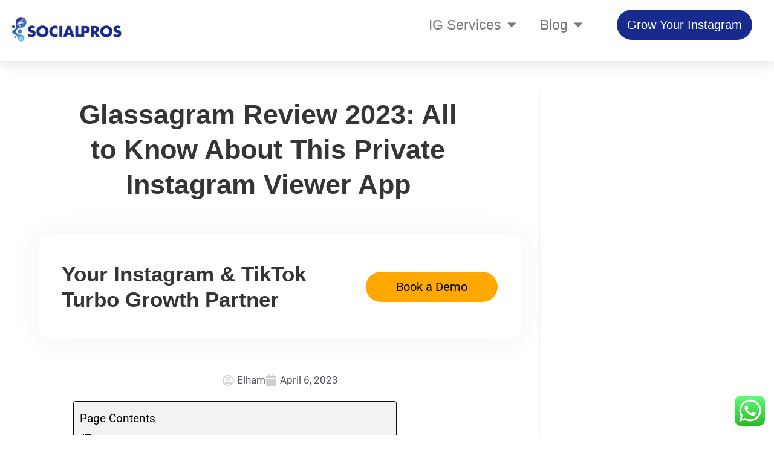

--- FILE ---
content_type: text/html; charset=UTF-8
request_url: https://socialpros.co/glassagram/
body_size: 35239
content:
<!DOCTYPE html><html class="html" lang="en-US" prefix="og: https://ogp.me/ns#"><head><meta charset="UTF-8"><link rel="profile" href="https://gmpg.org/xfn/11"><style id="jetpack-boost-critical-css">@media all{ol,ul{box-sizing:border-box}.screen-reader-text{clip:rect(1px,1px,1px,1px);word-wrap:normal!important;border:0;-webkit-clip-path:inset(50%);clip-path:inset(50%);height:1px;margin:-1px;overflow:hidden;padding:0;position:absolute;width:1px}html :where(img[class*=wp-image-]){height:auto;max-width:100%}}@media all{#ez-toc-container{background:#f9f9f9;border:1px solid #aaa;border-radius:4px;-webkit-box-shadow:0 1px 1px rgb(0 0 0 / .05);box-shadow:0 1px 1px rgb(0 0 0 / .05);display:table;margin-bottom:1em;padding:10px 20px 10px 10px;position:relative;width:auto}#ez-toc-container ul ul{margin-left:1.5em}#ez-toc-container li,#ez-toc-container ul{padding:0}#ez-toc-container li,#ez-toc-container ul,#ez-toc-container ul li{background:0 0;list-style:none;line-height:1.6;margin:0;overflow:hidden;z-index:1}#ez-toc-container .ez-toc-title{text-align:left;line-height:1.45;margin:0;padding:0}.ez-toc-title{display:inline;text-align:left;vertical-align:middle}#ez-toc-container a{color:#444;box-shadow:none;text-decoration:none;text-shadow:none;display:inline-flex;align-items:stretch;flex-wrap:nowrap}#ez-toc-container input{position:absolute;left:-999em}#ez-toc-container label{position:relative;display:initial}div#ez-toc-container .ez-toc-title{display:initial}.ez-toc-icon-toggle-span{display:flex;align-items:center;width:35px;height:30px;justify-content:center;direction:ltr}}@media all{.fa,.far,.fas{-moz-osx-font-smoothing:grayscale;-webkit-font-smoothing:antialiased;display:inline-block;font-style:normal;font-variant:normal;text-rendering:auto;line-height:1}.fa-angle-up:before{content:""}.fa-calendar:before{content:""}.fa-user-circle:before{content:""}@font-face{font-family:"Font Awesome 5 Free";font-style:normal;font-weight:400;font-display:block}.far{font-weight:400}@font-face{font-family:"Font Awesome 5 Free";font-style:normal;font-weight:900;font-display:block}.fa,.far,.fas{font-family:"Font Awesome 5 Free"}.fa,.fas{font-weight:900}}@media all{@font-face{font-family:simple-line-icons;font-weight:400;font-style:normal;font-display:swap}.icon-home{font-family:simple-line-icons;speak:none;font-style:normal;font-weight:400;font-variant:normal;text-transform:none;line-height:1;-webkit-font-smoothing:antialiased;-moz-osx-font-smoothing:grayscale}.icon-home:before{content:""}}@media all{a,aside,body,div,h1,header,html,i,img,label,li,nav,ol,p,section,span,strong,ul{margin:0;padding:0;border:0;outline:0;font-size:100%;font:inherit;vertical-align:baseline;font-family:inherit;font-size:100%;font-style:inherit;font-weight:inherit}aside,header,nav,section{display:block}html{font-size:62.5%;overflow-y:scroll;-webkit-text-size-adjust:100%;-ms-text-size-adjust:100%}*,:after,:before{-webkit-box-sizing:border-box;-moz-box-sizing:border-box;box-sizing:border-box}aside,header,main,nav,section{display:block}a img{border:0}img{max-width:100%;height:auto}html{-ms-overflow-x:hidden;overflow-x:hidden}body{font-family:"Open Sans",sans-serif;font-size:14px;line-height:1.8;color:#4a4a4a;overflow-wrap:break-word;word-wrap:break-word}body{background-color:#fff}i{font-style:italic}.screen-reader-text{border:0;clip:rect(1px,1px,1px,1px);clip-path:inset(50%);height:1px;margin:-1px;font-size:14px!important;font-weight:400;overflow:hidden;padding:0;position:absolute!important;width:1px;word-wrap:normal!important}html{font-family:sans-serif;-ms-text-size-adjust:100%;-webkit-text-size-adjust:100%}body{margin:0}aside,header,main,nav,section{display:block}a{background-color:#fff0}strong{font-weight:600}img{border:0}svg:not(:root){overflow:hidden}input{color:inherit;font:inherit;margin:0}input{line-height:normal}input[type=checkbox]{-webkit-box-sizing:border-box;-moz-box-sizing:border-box;box-sizing:border-box;padding:0}.container{width:1200px;max-width:90%;margin:0 auto}#wrap{position:relative}#main{position:relative}#main #content-wrap{padding-top:50px;padding-bottom:50px}.content-area{float:left;position:relative;width:72%;padding-right:30px;border-right-width:1px;border-style:solid;border-color:#f1f1f1}.widget-area{width:28%}.widget-area.sidebar-primary{float:right;padding-left:30px}@media only screen and (max-width:959px){.container{max-width:90%}.content-area{float:none!important;width:100%;margin-bottom:40px;border:0}body:not(.separate-layout) .content-area{padding:0!important}.widget-area.sidebar-primary{float:none!important;width:100%;padding:0!important;border:0}#main #content-wrap.container{width:auto!important}}@media only screen and (max-width:767px){#wrap{width:100%!important}}img{max-width:100%;height:auto;vertical-align:middle}img[class*=attachment-]{height:auto}.clr:after{content:"";display:block;visibility:hidden;clear:both;zoom:1;height:0}a{color:#333}a{text-decoration:none}h1{font-weight:600;margin:0 0 20px;color:#333;line-height:1.4}h1{font-size:23px}p{margin:0 0 20px}ol,ul{margin:15px 0 15px 20px}ol{list-style-type:decimal}li ul{margin:0 0 0 25px}input[type=checkbox]{display:inline-block;background-color:#fff;border:1px solid #bbb;line-height:0;width:16px;min-width:16px;height:16px;margin:-3px 10px 0 0;outline:0;text-align:center;vertical-align:middle;clear:none;-webkit-appearance:none;-webkit-box-shadow:inset 0 1px 2px rgb(0 0 0 / .1);-moz-box-shadow:inset 0 1px 2px rgb(0 0 0 / .1);box-shadow:inset 0 1px 2px rgb(0 0 0 / .1)}#site-header{position:relative;width:100%;background-color:#fff;border-bottom:1px solid #f1f1f1;z-index:100}.no-header-border #site-header{border-bottom:none}.page-header{position:relative;background-color:#f5f5f5;padding:34px 0}.page-header .container{position:relative}.page-header-title{display:block;font-size:24px;line-height:1.4em;font-weight:400;margin:0;color:#333}.site-breadcrumbs{position:absolute;right:0;top:50%;max-width:50%;height:32px;line-height:32px;margin-top:-16px;font-size:13px;color:#c6c6c6;font-weight:400;white-space:nowrap;overflow:hidden}.site-breadcrumbs ol{margin:0;padding:0;list-style:none}.site-breadcrumbs ol li{display:inline-block}.site-breadcrumbs ol li .breadcrumb-sep{margin:0 6px}.site-breadcrumbs .breadcrumb-home.has-icon{display:none}.site-breadcrumbs ol{margin:0}@media only screen and (max-width:959px){body.has-breadcrumbs .page-header-title{max-width:100%;width:100%}}@media only screen and (max-width:959px){.site-breadcrumbs{position:inherit;top:auto;left:auto;right:auto;max-width:100%;margin-top:0}}@media only screen and (max-width:767px){.page-header{background-attachment:initial!important}body.has-breadcrumbs .page-header-title{max-width:100%;width:100%}}.widget-area{font-size:13px}#scroll-top{display:none;opacity:0;position:fixed;right:20px;bottom:20px;width:40px;height:40px;line-height:40px;background-color:rgb(0 0 0 / .4);color:#fff;font-size:18px;-webkit-border-radius:2px;-moz-border-radius:2px;-ms-border-radius:2px;border-radius:2px;text-align:center;z-index:100;-webkit-box-sizing:content-box;-moz-box-sizing:content-box;box-sizing:content-box}@media only screen and (max-width:480px){#scroll-top{right:10px;bottom:10px;width:26px;height:26px;line-height:24px;font-size:14px}}}@media all{@font-face{font-family:eicons;font-weight:400;font-style:normal}[class*=" eicon-"]{display:inline-block;font-family:eicons;font-size:inherit;font-weight:400;font-style:normal;font-variant:normal;line-height:1;text-rendering:auto;-webkit-font-smoothing:antialiased;-moz-osx-font-smoothing:grayscale}.eicon-menu-bar:before{content:""}.eicon-close:before{content:""}}@media all{.elementor-screen-only,.screen-reader-text{position:absolute;top:-10000em;width:1px;height:1px;margin:-1px;padding:0;overflow:hidden;clip:rect(0,0,0,0);border:0}.elementor *,.elementor :after,.elementor :before{box-sizing:border-box}.elementor a{box-shadow:none;text-decoration:none}.elementor img{height:auto;max-width:100%;border:none;border-radius:0;box-shadow:none}.elementor-element{--flex-direction:initial;--flex-wrap:initial;--justify-content:initial;--align-items:initial;--align-content:initial;--gap:initial;--flex-basis:initial;--flex-grow:initial;--flex-shrink:initial;--order:initial;--align-self:initial;flex-basis:var(--flex-basis);flex-grow:var(--flex-grow);flex-shrink:var(--flex-shrink);order:var(--order);align-self:var(--align-self)}.elementor-element:where(.e-con-full,.elementor-widget){flex-direction:var(--flex-direction);flex-wrap:var(--flex-wrap);justify-content:var(--justify-content);align-items:var(--align-items);align-content:var(--align-content);gap:var(--gap)}.elementor-align-center{text-align:center}.elementor-align-center .elementor-button{width:auto}@media (max-width:1024px){.elementor-tablet-align-right{text-align:right}.elementor-tablet-align-right .elementor-button{width:auto}}:root{--page-title-display:block}.elementor-page-title{display:var(--page-title-display)}.elementor-section{position:relative}.elementor-section .elementor-container{display:flex;margin-right:auto;margin-left:auto;position:relative}@media (max-width:1024px){.elementor-section .elementor-container{flex-wrap:wrap}}.elementor-section.elementor-section-boxed>.elementor-container{max-width:1140px}.elementor-section.elementor-section-stretched{position:relative;width:100%}.elementor-widget-wrap{position:relative;width:100%;flex-wrap:wrap;align-content:flex-start}.elementor:not(.elementor-bc-flex-widget) .elementor-widget-wrap{display:flex}.elementor-widget-wrap>.elementor-element{width:100%}.elementor-widget{position:relative}.elementor-widget:not(:last-child){margin-bottom:20px}.elementor-column{position:relative;min-height:1px;display:flex}.elementor-column-gap-default>.elementor-column>.elementor-element-populated{padding:10px}@media (min-width:768px){.elementor-column.elementor-col-33{width:33.333%}.elementor-column.elementor-col-50{width:50%}.elementor-column.elementor-col-100{width:100%}}@media (max-width:767px){.elementor-column{width:100%}}ul.elementor-icon-list-items.elementor-inline-items{display:flex;flex-wrap:wrap}ul.elementor-icon-list-items.elementor-inline-items .elementor-inline-item{word-break:break-word}.elementor-button{display:inline-block;line-height:1;background-color:#69727d;font-size:15px;padding:12px 24px;border-radius:3px;color:#fff;fill:#fff;text-align:center}.elementor-button-content-wrapper{display:flex;justify-content:center}.elementor-button-text{flex-grow:1;order:10;display:inline-block}.elementor-button.elementor-size-md{font-size:16px;padding:15px 30px;border-radius:4px}.elementor-button span{text-decoration:inherit}.elementor .elementor-element ul.elementor-icon-list-items{padding:0}@media (max-width:767px){.elementor .elementor-hidden-mobile{display:none}}@media (min-width:768px) and (max-width:1024px){.elementor .elementor-hidden-tablet{display:none}}@media (min-width:1025px) and (max-width:99999px){.elementor .elementor-hidden-desktop{display:none}}.elementor-heading-title{padding:0;margin:0;line-height:1}.elementor-widget .elementor-icon-list-items.elementor-inline-items{margin-right:-8px;margin-left:-8px}.elementor-widget .elementor-icon-list-items.elementor-inline-items .elementor-icon-list-item{margin-right:8px;margin-left:8px}.elementor-widget .elementor-icon-list-items.elementor-inline-items .elementor-icon-list-item:after{width:auto;left:auto;right:auto;position:relative;height:100%;border-top:0;border-bottom:0;border-right:0;border-left-width:1px;border-style:solid;right:-8px}.elementor-widget .elementor-icon-list-items{list-style-type:none;margin:0;padding:0}.elementor-widget .elementor-icon-list-item{margin:0;padding:0;position:relative}.elementor-widget .elementor-icon-list-item:after{position:absolute;bottom:0;width:100%}.elementor-widget .elementor-icon-list-item,.elementor-widget .elementor-icon-list-item a{display:flex;font-size:inherit;align-items:var(--icon-vertical-align,center)}.elementor-widget .elementor-icon-list-icon+.elementor-icon-list-text{align-self:center;padding-left:5px}.elementor-widget .elementor-icon-list-icon{display:flex;position:relative;top:var(--icon-vertical-offset,initial)}.elementor-widget .elementor-icon-list-icon i{width:1.25em;font-size:var(--e-icon-list-icon-size)}.elementor-widget.elementor-align-center .elementor-icon-list-item,.elementor-widget.elementor-align-center .elementor-icon-list-item a{justify-content:center}.elementor-widget.elementor-align-center .elementor-icon-list-item:after{margin:auto}.elementor-widget.elementor-align-center .elementor-inline-items{justify-content:center}.elementor-widget:not(.elementor-align-right) .elementor-icon-list-item:after{left:0}.elementor-widget:not(.elementor-align-left) .elementor-icon-list-item:after{right:0}@media (min-width:-1){.elementor-widget:not(.elementor-widescreen-align-right) .elementor-icon-list-item:after{left:0}.elementor-widget:not(.elementor-widescreen-align-left) .elementor-icon-list-item:after{right:0}}@media (max-width:-1){.elementor-widget:not(.elementor-laptop-align-right) .elementor-icon-list-item:after{left:0}.elementor-widget:not(.elementor-laptop-align-left) .elementor-icon-list-item:after{right:0}}@media (max-width:-1){.elementor-widget:not(.elementor-tablet_extra-align-right) .elementor-icon-list-item:after{left:0}.elementor-widget:not(.elementor-tablet_extra-align-left) .elementor-icon-list-item:after{right:0}}@media (max-width:1024px){.elementor-widget:not(.elementor-tablet-align-right) .elementor-icon-list-item:after{left:0}.elementor-widget:not(.elementor-tablet-align-left) .elementor-icon-list-item:after{right:0}}@media (max-width:-1){.elementor-widget:not(.elementor-mobile_extra-align-right) .elementor-icon-list-item:after{left:0}.elementor-widget:not(.elementor-mobile_extra-align-left) .elementor-icon-list-item:after{right:0}}@media (max-width:767px){.elementor-widget:not(.elementor-mobile-align-right) .elementor-icon-list-item:after{left:0}.elementor-widget:not(.elementor-mobile-align-left) .elementor-icon-list-item:after{right:0}}.elementor-widget-image{text-align:center}.elementor-widget-image a{display:inline-block}.elementor-widget-image img{vertical-align:middle;display:inline-block}}@media all{.elementor-kit-61365{--e-global-color-primary:#6EC1E4;--e-global-color-secondary:#54595F;--e-global-color-text:#7A7A7A;--e-global-color-accent:#61CE70;--e-global-color-1e2fe47:#172B8E;--e-global-typography-primary-font-family:"Roboto";--e-global-typography-primary-font-weight:600;--e-global-typography-text-font-family:"Roboto";--e-global-typography-text-font-weight:400;--e-global-typography-accent-font-family:"Roboto";--e-global-typography-accent-font-weight:500}.elementor-section.elementor-section-boxed>.elementor-container{max-width:1400px}@media (max-width:1024px){.elementor-section.elementor-section-boxed>.elementor-container{max-width:1024px}}@media (max-width:767px){.elementor-section.elementor-section-boxed>.elementor-container{max-width:767px}}}@media all{.elementor-location-header:before{content:"";display:table;clear:both}.elementor-widget-post-info.elementor-align-center .elementor-icon-list-item:after{margin:initial}.elementor-icon-list-items .elementor-icon-list-item .elementor-icon-list-text{display:inline-block}.elementor-item:after,.elementor-item:before{display:block;position:absolute}.elementor-item:not(:hover):not(:focus):not(.elementor-item-active):not(.highlighted):after,.elementor-item:not(:hover):not(:focus):not(.elementor-item-active):not(.highlighted):before{opacity:0}.e--pointer-underline .elementor-item:after,.e--pointer-underline .elementor-item:before{height:3px;width:100%;left:0;background-color:#3f444b;z-index:2}.e--pointer-underline .elementor-item:after{content:"";bottom:0}.elementor-nav-menu--main .elementor-nav-menu a{padding:13px 20px}.elementor-nav-menu--main .elementor-nav-menu ul{position:absolute;width:12em;border-width:0;border-style:solid;padding:0}.elementor-nav-menu--layout-horizontal{display:flex}.elementor-nav-menu--layout-horizontal .elementor-nav-menu{display:flex;flex-wrap:wrap}.elementor-nav-menu--layout-horizontal .elementor-nav-menu a{white-space:nowrap;flex-grow:1}.elementor-nav-menu--layout-horizontal .elementor-nav-menu>li{display:flex}.elementor-nav-menu--layout-horizontal .elementor-nav-menu>li ul{top:100%!important}.elementor-nav-menu--layout-horizontal .elementor-nav-menu>li:not(:first-child)>a{margin-inline-start:var(--e-nav-menu-horizontal-menu-item-margin)}.elementor-nav-menu--layout-horizontal .elementor-nav-menu>li:not(:first-child)>ul{left:var(--e-nav-menu-horizontal-menu-item-margin)!important}.elementor-nav-menu--layout-horizontal .elementor-nav-menu>li:not(:last-child)>a{margin-inline-end:var(--e-nav-menu-horizontal-menu-item-margin)}.elementor-nav-menu--layout-horizontal .elementor-nav-menu>li:not(:last-child):after{content:var(--e-nav-menu-divider-content,none);height:var(--e-nav-menu-divider-height,35%);border-left:var(--e-nav-menu-divider-width,2px) var(--e-nav-menu-divider-style,solid) var(--e-nav-menu-divider-color,#000);border-bottom-color:var(--e-nav-menu-divider-color,#000);border-right-color:var(--e-nav-menu-divider-color,#000);border-top-color:var(--e-nav-menu-divider-color,#000);align-self:center}.elementor-nav-menu__align-end .elementor-nav-menu{margin-inline-start:auto;justify-content:flex-end}.elementor-widget-nav-menu .elementor-widget-container{display:flex;flex-direction:column}.elementor-nav-menu{position:relative;z-index:2}.elementor-nav-menu:after{content:" ";display:block;height:0;font:0/0 serif;clear:both;visibility:hidden;overflow:hidden}.elementor-nav-menu,.elementor-nav-menu li,.elementor-nav-menu ul{display:block;list-style:none;margin:0;padding:0;line-height:normal}.elementor-nav-menu ul{display:none}.elementor-nav-menu a,.elementor-nav-menu li{position:relative}.elementor-nav-menu li{border-width:0}.elementor-nav-menu a{display:flex;align-items:center}.elementor-nav-menu a{padding:10px 20px;line-height:20px}.elementor-menu-toggle{display:flex;align-items:center;justify-content:center;font-size:var(--nav-menu-icon-size,22px);padding:.25em;border:0 solid;border-radius:3px;background-color:rgb(0 0 0 / .05);color:#33373d}.elementor-menu-toggle:not(.elementor-active) .elementor-menu-toggle__icon--close{display:none}.elementor-nav-menu--dropdown{background-color:#fff;font-size:13px}.elementor-nav-menu--dropdown.elementor-nav-menu__container{margin-top:10px;transform-origin:top;overflow-y:auto;overflow-x:hidden}.elementor-nav-menu--dropdown.elementor-nav-menu__container .elementor-sub-item{font-size:.85em}.elementor-nav-menu--dropdown a{color:#33373d}ul.elementor-nav-menu--dropdown a{text-shadow:none;border-left:8px solid #fff0}.elementor-nav-menu--toggle .elementor-menu-toggle:not(.elementor-active)+.elementor-nav-menu__container{transform:scaleY(0);max-height:0;overflow:hidden}@media (max-width:1024px){.elementor-nav-menu--dropdown-tablet .elementor-nav-menu--main{display:none}}@media (min-width:1025px){.elementor-nav-menu--dropdown-tablet .elementor-menu-toggle,.elementor-nav-menu--dropdown-tablet .elementor-nav-menu--dropdown{display:none}.elementor-nav-menu--dropdown-tablet nav.elementor-nav-menu--dropdown.elementor-nav-menu__container{overflow-y:hidden}}}@media all{.fa,.far,.fas{-moz-osx-font-smoothing:grayscale;-webkit-font-smoothing:antialiased;display:inline-block;font-style:normal;font-variant:normal;text-rendering:auto;line-height:1}.fa-angle-up:before{content:""}.fa-calendar:before{content:""}.fa-user-circle:before{content:""}@font-face{font-family:"Font Awesome 5 Free";font-style:normal;font-weight:400;font-display:block}.far{font-weight:400}@font-face{font-family:"Font Awesome 5 Free";font-style:normal;font-weight:900;font-display:block}.fa,.far,.fas{font-family:"Font Awesome 5 Free"}.fa,.fas{font-weight:900}}@media all{.elementor-widget-heading .elementor-heading-title{color:var(--e-global-color-primary);font-family:var(--e-global-typography-primary-font-family),Sans-serif;font-weight:var(--e-global-typography-primary-font-weight)}.elementor-widget-button .elementor-button{font-family:var(--e-global-typography-accent-font-family),Sans-serif;font-weight:var(--e-global-typography-accent-font-weight);background-color:var(--e-global-color-accent)}.elementor-widget-theme-post-title .elementor-heading-title{color:var(--e-global-color-primary);font-family:var(--e-global-typography-primary-font-family),Sans-serif;font-weight:var(--e-global-typography-primary-font-weight)}.elementor-widget-theme-post-content{color:var(--e-global-color-text);font-family:var(--e-global-typography-text-font-family),Sans-serif;font-weight:var(--e-global-typography-text-font-weight)}.elementor-widget-nav-menu .elementor-nav-menu .elementor-item{font-family:var(--e-global-typography-primary-font-family),Sans-serif;font-weight:var(--e-global-typography-primary-font-weight)}.elementor-widget-nav-menu .elementor-nav-menu--main .elementor-item{color:var(--e-global-color-text);fill:var(--e-global-color-text)}.elementor-widget-nav-menu .elementor-nav-menu--main:not(.e--pointer-framed) .elementor-item:after,.elementor-widget-nav-menu .elementor-nav-menu--main:not(.e--pointer-framed) .elementor-item:before{background-color:var(--e-global-color-accent)}.elementor-widget-nav-menu{--e-nav-menu-divider-color:var(--e-global-color-text)}.elementor-widget-nav-menu .elementor-nav-menu--dropdown .elementor-item,.elementor-widget-nav-menu .elementor-nav-menu--dropdown .elementor-sub-item{font-family:var(--e-global-typography-accent-font-family),Sans-serif;font-weight:var(--e-global-typography-accent-font-weight)}.elementor-widget-post-info .elementor-icon-list-item:not(:last-child):after{border-color:var(--e-global-color-text)}.elementor-widget-post-info .elementor-icon-list-icon i{color:var(--e-global-color-primary)}.elementor-widget-post-info .elementor-icon-list-text{color:var(--e-global-color-secondary)}.elementor-widget-post-info .elementor-icon-list-item{font-family:var(--e-global-typography-text-font-family),Sans-serif;font-weight:var(--e-global-typography-text-font-weight)}}@media all{.elementor-82512 .elementor-element.elementor-element-fab0078>.elementor-container{max-width:1600px}.elementor-82512 .elementor-element.elementor-element-fab0078{box-shadow:0 6px 21px 0 rgb(0 0 0 / .11)}.elementor-82512 .elementor-element.elementor-element-96058b0.elementor-column.elementor-element[data-element_type=column]>.elementor-widget-wrap.elementor-element-populated{align-content:center;align-items:center}.elementor-82512 .elementor-element.elementor-element-a8c8a71{text-align:center}.elementor-82512 .elementor-element.elementor-element-c76f180.elementor-column.elementor-element[data-element_type=column]>.elementor-widget-wrap.elementor-element-populated{align-content:center;align-items:center}.elementor-82512 .elementor-element.elementor-element-1f9ea91 .elementor-menu-toggle{margin:0 auto}.elementor-82512 .elementor-element.elementor-element-1f9ea91 .elementor-nav-menu .elementor-item{font-family:futura,Sans-serif;font-size:23px;font-weight:400}.elementor-82512 .elementor-element.elementor-element-1f9ea91 .elementor-nav-menu--main:not(.e--pointer-framed) .elementor-item:after,.elementor-82512 .elementor-element.elementor-element-1f9ea91 .elementor-nav-menu--main:not(.e--pointer-framed) .elementor-item:before{background-color:#3890d7}.elementor-82512 .elementor-element.elementor-element-1f9ea91 .elementor-nav-menu--main .elementor-item{padding-top:19px;padding-bottom:19px}.elementor-82512 .elementor-element.elementor-element-1f9ea91 .elementor-nav-menu--dropdown .elementor-item,.elementor-82512 .elementor-element.elementor-element-1f9ea91 .elementor-nav-menu--dropdown .elementor-sub-item{font-family:futura,Sans-serif;font-size:19px;font-weight:500}.elementor-82512 .elementor-element.elementor-element-1f9ea91 .elementor-nav-menu--dropdown{border-radius:0 0 20px 20px}.elementor-82512 .elementor-element.elementor-element-1f9ea91 .elementor-nav-menu--dropdown li:first-child a{border-top-left-radius:0;border-top-right-radius:0}.elementor-82512 .elementor-element.elementor-element-1f9ea91 .elementor-nav-menu--dropdown li:last-child a{border-bottom-right-radius:20px;border-bottom-left-radius:20px}.elementor-82512 .elementor-element.elementor-element-1f9ea91 .elementor-nav-menu--main .elementor-nav-menu--dropdown,.elementor-82512 .elementor-element.elementor-element-1f9ea91 .elementor-nav-menu__container.elementor-nav-menu--dropdown{box-shadow:0 11px 10px 0 rgb(0 0 0 / .13)}.elementor-82512 .elementor-element.elementor-element-1f9ea91 .elementor-nav-menu--dropdown li:not(:last-child){border-style:solid;border-color:#a4a4a447;border-bottom-width:1px}.elementor-82512 .elementor-element.elementor-element-d465ae5 .elementor-button{font-family:futura,Sans-serif;font-size:20px;font-weight:500;background-color:var(--e-global-color-1e2fe47);border-radius:150px 150px 150px 150px;padding:15px 17px}.elementor-82512 .elementor-element.elementor-element-b5cfe9a.elementor-column.elementor-element[data-element_type=column]>.elementor-widget-wrap.elementor-element-populated{align-content:center;align-items:center}.elementor-82512 .elementor-element.elementor-element-2df2eb5 .elementor-button{font-family:futura,Sans-serif;font-size:20px;font-weight:500;background-color:var(--e-global-color-1e2fe47);border-radius:150px 150px 150px 150px;padding:15px 17px}.elementor-82512 .elementor-element.elementor-element-59af14b .elementor-menu-toggle{margin:0 auto}.elementor-82512 .elementor-element.elementor-element-59af14b .elementor-nav-menu .elementor-item{font-family:futura,Sans-serif;font-size:23px;font-weight:300}.elementor-82512 .elementor-element.elementor-element-59af14b .elementor-nav-menu--main:not(.e--pointer-framed) .elementor-item:after,.elementor-82512 .elementor-element.elementor-element-59af14b .elementor-nav-menu--main:not(.e--pointer-framed) .elementor-item:before{background-color:#3890d7}.elementor-82512 .elementor-element.elementor-element-59af14b .elementor-nav-menu--dropdown .elementor-item,.elementor-82512 .elementor-element.elementor-element-59af14b .elementor-nav-menu--dropdown .elementor-sub-item{font-family:futura,Sans-serif;font-size:19px;font-weight:500}.elementor-82512 .elementor-element.elementor-element-59af14b .elementor-nav-menu--dropdown{border-radius:0 0 20px 20px}.elementor-82512 .elementor-element.elementor-element-59af14b .elementor-nav-menu--dropdown li:first-child a{border-top-left-radius:0;border-top-right-radius:0}.elementor-82512 .elementor-element.elementor-element-59af14b .elementor-nav-menu--dropdown li:last-child a{border-bottom-right-radius:20px;border-bottom-left-radius:20px}.elementor-82512 .elementor-element.elementor-element-59af14b .elementor-nav-menu--main .elementor-nav-menu--dropdown,.elementor-82512 .elementor-element.elementor-element-59af14b .elementor-nav-menu__container.elementor-nav-menu--dropdown{box-shadow:0 11px 10px 0 rgb(0 0 0 / .13)}.elementor-82512 .elementor-element.elementor-element-59af14b .elementor-nav-menu--dropdown li:not(:last-child){border-style:solid;border-color:#a4a4a447;border-bottom-width:1px}@media (max-width:767px){.elementor-82512 .elementor-element.elementor-element-96058b0{width:40%}.elementor-82512 .elementor-element.elementor-element-c76f180{width:60%}.elementor-82512 .elementor-element.elementor-element-b5cfe9a{width:100%}}@media (min-width:768px){.elementor-82512 .elementor-element.elementor-element-96058b0{width:17.47%}.elementor-82512 .elementor-element.elementor-element-c76f180{width:60.144%}.elementor-82512 .elementor-element.elementor-element-b5cfe9a{width:21.674%}}@media (max-width:1024px) and (min-width:768px){.elementor-82512 .elementor-element.elementor-element-96058b0{width:50%}.elementor-82512 .elementor-element.elementor-element-c76f180{width:50%}.elementor-82512 .elementor-element.elementor-element-b5cfe9a{width:100%}}@font-face{font-family:futura;font-style:italic;font-weight:400;font-display:auto}@font-face{font-family:futura;font-style:normal;font-weight:400;font-display:auto}}@media all{.elementor-78714 .elementor-element.elementor-element-76ccedb>.elementor-container{max-width:1200px}.elementor-78714 .elementor-element.elementor-element-2d14297{text-align:left}.elementor-78714 .elementor-element.elementor-element-2d14297 .elementor-heading-title{color:#353535;font-family:Futura,Sans-serif;font-size:40px;font-weight:600;line-height:1.3em}.elementor-78714 .elementor-element.elementor-element-2d14297>.elementor-widget-container{padding:0 40px 0 0}.elementor-78714 .elementor-element.elementor-element-6ad210f{text-align:center}.elementor-78714 .elementor-element.elementor-element-6ad210f img{width:100%;max-width:100%;border-radius:20px 20px 20px 20px}.elementor-78714 .elementor-element.elementor-element-a69a2cb .elementor-icon-list-icon i{color:#b3b3B3A1;font-size:19px}.elementor-78714 .elementor-element.elementor-element-a69a2cb .elementor-icon-list-icon{width:19px}.elementor-78714 .elementor-element.elementor-element-bade2eb{color:#000;font-family:Roboto,Sans-serif;font-size:18px;font-weight:400}.elementor-78714 .elementor-element.elementor-element-d94771e img{border-radius:15px 15px 15px 15px}@media (min-width:768px){.elementor-78714 .elementor-element.elementor-element-29bab2d{width:76.429%}.elementor-78714 .elementor-element.elementor-element-45e06ff{width:23.531%}}@media (max-width:1024px) and (min-width:768px){.elementor-78714 .elementor-element.elementor-element-29bab2d{width:70%}.elementor-78714 .elementor-element.elementor-element-b649b8b{width:100%}.elementor-78714 .elementor-element.elementor-element-27cc707{width:100%}.elementor-78714 .elementor-element.elementor-element-45e06ff{width:30%}}@media (max-width:1024px){.elementor-78714 .elementor-element.elementor-element-2d14297 .elementor-heading-title{font-size:30px}.elementor-78714 .elementor-element.elementor-element-d94771e img{width:100%}}@media (max-width:767px){.elementor-78714 .elementor-element.elementor-element-2d14297 .elementor-heading-title{font-size:27px;line-height:1.9em;letter-spacing:.5px}.elementor-78714 .elementor-element.elementor-element-2d14297>.elementor-widget-container{padding:0}.elementor-78714 .elementor-element.elementor-element-6ad210f img{width:100%}}@font-face{font-family:Futura;font-style:italic;font-weight:400;font-display:auto}@font-face{font-family:Futura;font-style:normal;font-weight:400;font-display:auto}}@media all{.ekit-wid-con .ekit-review-card--date,.ekit-wid-con .ekit-review-card--desc{grid-area:date}.ekit-wid-con .ekit-review-card--image{width:60px;height:60px;grid-area:thumbnail;min-width:60px;border-radius:50%;background-color:#eae9f7;display:-webkit-box;display:-ms-flexbox;display:flex;-webkit-box-pack:center;-ms-flex-pack:center;justify-content:center;-webkit-box-align:center;-ms-flex-align:center;align-items:center;padding:1rem;position:relative}.ekit-wid-con .ekit-review-card--thumbnail{grid-area:thumbnail;padding-right:1rem}.ekit-wid-con .ekit-review-card--name{grid-area:name;font-size:14px;font-weight:700;margin:0 0 .25rem}.ekit-wid-con .ekit-review-card--stars{grid-area:stars;color:#f4be28;font-size:13px;line-height:20px}.ekit-wid-con .ekit-review-card--comment{grid-area:comment;font-size:16px;line-height:22px;font-weight:400;color:#32323d}.ekit-wid-con .ekit-review-card--actions{grid-area:actions}.ekit-wid-con .ekit-review-card--posted-on{display:-webkit-box;display:-ms-flexbox;display:flex;grid-area:posted-on}}@media all{.fa,.far,.fas{-moz-osx-font-smoothing:grayscale;-webkit-font-smoothing:antialiased;display:inline-block;font-style:normal;font-variant:normal;text-rendering:auto;line-height:1}.fa-angle-up:before{content:""}.fa-calendar:before{content:""}.fa-user-circle:before{content:""}}@media all{@font-face{font-family:"Font Awesome 5 Free";font-style:normal;font-weight:900;font-display:block}.fa,.fas{font-family:"Font Awesome 5 Free";font-weight:900}}@media all{@font-face{font-family:"Font Awesome 5 Free";font-style:normal;font-weight:400;font-display:block}.far{font-family:"Font Awesome 5 Free";font-weight:400}}</style><style>img:is([sizes="auto" i],[sizes^="auto," i]){contain-intrinsic-size:3000px 1500px}</style><meta name="viewport" content="width=device-width, initial-scale=1"><title>Glassagram Review 2023: All to Know About This Private Instagram Viewer App - Social Pros</title><meta name="description" content="Discover the pros and cons of Glassagram, the private Instagram viewer tool. Read on to find out whether it&#039;s worth spending time and money."/><meta name="robots" content="follow, index, max-snippet:-1, max-video-preview:-1, max-image-preview:large"/><link rel="canonical" href="https://socialpros.co/glassagram/" /><meta property="og:locale" content="en_US" /><meta property="og:type" content="article" /><meta property="og:title" content="Glassagram Review 2023: All to Know About This Private Instagram Viewer App - Social Pros" /><meta property="og:description" content="Discover the pros and cons of Glassagram, the private Instagram viewer tool. Read on to find out whether it&#039;s worth spending time and money." /><meta property="og:url" content="https://socialpros.co/glassagram/" /><meta property="og:site_name" content="Social Pros" /><meta property="article:section" content="Instagram viewer" /><meta property="og:updated_time" content="2024-01-09T23:24:58+04:30" /><meta property="og:image" content="https://socialpros.co/wp-content/uploads/2023/04/Glassagram-Website.jpg" /><meta property="og:image:secure_url" content="https://socialpros.co/wp-content/uploads/2023/04/Glassagram-Website.jpg" /><meta property="og:image:width" content="1145" /><meta property="og:image:height" content="665" /><meta property="og:image:alt" content="Glassagram" /><meta property="og:image:type" content="image/jpeg" /><meta property="article:published_time" content="2023-04-06T20:33:17+04:30" /><meta property="article:modified_time" content="2024-01-09T23:24:58+04:30" /><meta name="twitter:card" content="summary_large_image" /><meta name="twitter:title" content="Glassagram Review 2023: All to Know About This Private Instagram Viewer App - Social Pros" /><meta name="twitter:description" content="Discover the pros and cons of Glassagram, the private Instagram viewer tool. Read on to find out whether it&#039;s worth spending time and money." /><meta name="twitter:image" content="https://socialpros.co/wp-content/uploads/2023/04/Glassagram-Website.jpg" /><meta name="twitter:label1" content="Written by" /><meta name="twitter:data1" content="Elham" /><meta name="twitter:label2" content="Time to read" /><meta name="twitter:data2" content="10 minutes" /> <script type="application/ld+json" class="rank-math-schema">{"@context":"https://schema.org","@graph":[{"@type":["Person","Organization"],"@id":"https://socialpros.co/#person","name":"Cyrus Nambakhsh","logo":{"@type":"ImageObject","@id":"https://socialpros.co/#logo","url":"https://socialpros.co/wp-content/uploads/2022/12/cropped-socialpros-logo-04.png","contentUrl":"https://socialpros.co/wp-content/uploads/2022/12/cropped-socialpros-logo-04.png","caption":"Social Pros","inLanguage":"en-US","width":"192","height":"52"},"image":{"@type":"ImageObject","@id":"https://socialpros.co/#logo","url":"https://socialpros.co/wp-content/uploads/2022/12/cropped-socialpros-logo-04.png","contentUrl":"https://socialpros.co/wp-content/uploads/2022/12/cropped-socialpros-logo-04.png","caption":"Social Pros","inLanguage":"en-US","width":"192","height":"52"}},{"@type":"WebSite","@id":"https://socialpros.co/#website","url":"https://socialpros.co","name":"Social Pros","publisher":{"@id":"https://socialpros.co/#person"},"inLanguage":"en-US"},{"@type":"ImageObject","@id":"https://socialpros.co/wp-content/uploads/2023/04/Glassagram-Website-1024x595.jpg","url":"https://socialpros.co/wp-content/uploads/2023/04/Glassagram-Website-1024x595.jpg","width":"200","height":"200","inLanguage":"en-US"},{"@type":"BreadcrumbList","@id":"https://socialpros.co/glassagram/#breadcrumb","itemListElement":[{"@type":"ListItem","position":"1","item":{"@id":"https://socialpros.co","name":"Home"}},{"@type":"ListItem","position":"2","item":{"@id":"https://socialpros.co/blog/","name":"Blog"}},{"@type":"ListItem","position":"3","item":{"@id":"https://socialpros.co/category/instagram-viewer/","name":"Instagram viewer"}},{"@type":"ListItem","position":"4","item":{"@id":"https://socialpros.co/glassagram/","name":"Glassagram Review 2023: All to Know About This Private Instagram Viewer App"}}]},{"@type":"WebPage","@id":"https://socialpros.co/glassagram/#webpage","url":"https://socialpros.co/glassagram/","name":"Glassagram Review 2023: All to Know About This Private Instagram Viewer App - Social Pros","datePublished":"2023-04-06T20:33:17+04:30","dateModified":"2024-01-09T23:24:58+04:30","isPartOf":{"@id":"https://socialpros.co/#website"},"primaryImageOfPage":{"@id":"https://socialpros.co/wp-content/uploads/2023/04/Glassagram-Website-1024x595.jpg"},"inLanguage":"en-US","breadcrumb":{"@id":"https://socialpros.co/glassagram/#breadcrumb"}},{"@type":"Person","@id":"https://socialpros.co/author/elham/","name":"Elham","url":"https://socialpros.co/author/elham/","image":{"@type":"ImageObject","@id":"https://secure.gravatar.com/avatar/b1d2de35c1ae02451b83f97a9b79d847?s=96&amp;r=g","url":"https://secure.gravatar.com/avatar/b1d2de35c1ae02451b83f97a9b79d847?s=96&amp;r=g","caption":"Elham","inLanguage":"en-US"}},{"@type":"BlogPosting","headline":"Glassagram Review 2023: All to Know About This Private Instagram Viewer App - Social Pros","keywords":"Glassagram,instagram viewer,instagram story viewer,glassagram reddit,glassgram","datePublished":"2023-04-06T20:33:17+04:30","dateModified":"2024-01-09T23:24:58+04:30","articleSection":"Instagram Marketing, Instagram viewer","author":{"@id":"https://socialpros.co/author/elham/","name":"Elham"},"publisher":{"@id":"https://socialpros.co/#person"},"description":"Discover the pros and cons of Glassagram, the private Instagram viewer tool. Read on to find out whether it&#039;s worth spending time and money.","name":"Glassagram Review 2023: All to Know About This Private Instagram Viewer App - Social Pros","@id":"https://socialpros.co/glassagram/#richSnippet","isPartOf":{"@id":"https://socialpros.co/glassagram/#webpage"},"image":{"@id":"https://socialpros.co/wp-content/uploads/2023/04/Glassagram-Website-1024x595.jpg"},"inLanguage":"en-US","mainEntityOfPage":{"@id":"https://socialpros.co/glassagram/#webpage"}}]}</script> <link rel='dns-prefetch' href='//a.omappapi.com' /><link rel='dns-prefetch' href='//stats.wp.com' /><link rel="alternate" type="application/rss+xml" title="Social Pros &raquo; Feed" href="https://socialpros.co/feed/" /><link rel="alternate" type="application/rss+xml" title="Social Pros &raquo; Comments Feed" href="https://socialpros.co/comments/feed/" /> <script type="87044e3138e862a45a26928b-text/javascript">window._wpemojiSettings={"baseUrl":"https:\/\/s.w.org\/images\/core\/emoji\/15.0.3\/72x72\/","ext":".png","svgUrl":"https:\/\/s.w.org\/images\/core\/emoji\/15.0.3\/svg\/","svgExt":".svg","source":{"concatemoji":"https:\/\/socialpros.co\/wp-includes\/js\/wp-emoji-release.min.js?ver=6.7.4"}};
/*! This file is auto-generated */
!function(i,n){var o,s,e;function c(e){try{var t={supportTests:e,timestamp:(new Date).valueOf()};sessionStorage.setItem(o,JSON.stringify(t))}catch(e){}}function p(e,t,n){e.clearRect(0,0,e.canvas.width,e.canvas.height),e.fillText(t,0,0);var t=new Uint32Array(e.getImageData(0,0,e.canvas.width,e.canvas.height).data),r=(e.clearRect(0,0,e.canvas.width,e.canvas.height),e.fillText(n,0,0),new Uint32Array(e.getImageData(0,0,e.canvas.width,e.canvas.height).data));return t.every(function(e,t){return e===r[t]})}function u(e,t,n){switch(t){case"flag":return n(e,"\ud83c\udff3\ufe0f\u200d\u26a7\ufe0f","\ud83c\udff3\ufe0f\u200b\u26a7\ufe0f")?!1:!n(e,"\ud83c\uddfa\ud83c\uddf3","\ud83c\uddfa\u200b\ud83c\uddf3")&&!n(e,"\ud83c\udff4\udb40\udc67\udb40\udc62\udb40\udc65\udb40\udc6e\udb40\udc67\udb40\udc7f","\ud83c\udff4\u200b\udb40\udc67\u200b\udb40\udc62\u200b\udb40\udc65\u200b\udb40\udc6e\u200b\udb40\udc67\u200b\udb40\udc7f");case"emoji":return!n(e,"\ud83d\udc26\u200d\u2b1b","\ud83d\udc26\u200b\u2b1b")}return!1}function f(e,t,n){var r="undefined"!=typeof WorkerGlobalScope&&self instanceof WorkerGlobalScope?new OffscreenCanvas(300,150):i.createElement("canvas"),a=r.getContext("2d",{willReadFrequently:!0}),o=(a.textBaseline="top",a.font="600 32px Arial",{});return e.forEach(function(e){o[e]=t(a,e,n)}),o}function t(e){var t=i.createElement("script");t.src=e,t.defer=!0,i.head.appendChild(t)}"undefined"!=typeof Promise&&(o="wpEmojiSettingsSupports",s=["flag","emoji"],n.supports={everything:!0,everythingExceptFlag:!0},e=new Promise(function(e){i.addEventListener("DOMContentLoaded",e,{once:!0})}),new Promise(function(t){var n=function(){try{var e=JSON.parse(sessionStorage.getItem(o));if("object"==typeof e&&"number"==typeof e.timestamp&&(new Date).valueOf()<e.timestamp+604800&&"object"==typeof e.supportTests)return e.supportTests}catch(e){}return null}();if(!n){if("undefined"!=typeof Worker&&"undefined"!=typeof OffscreenCanvas&&"undefined"!=typeof URL&&URL.createObjectURL&&"undefined"!=typeof Blob)try{var e="postMessage("+f.toString()+"("+[JSON.stringify(s),u.toString(),p.toString()].join(",")+"));",r=new Blob([e],{type:"text/javascript"}),a=new Worker(URL.createObjectURL(r),{name:"wpTestEmojiSupports"});return void(a.onmessage=function(e){c(n=e.data),a.terminate(),t(n)})}catch(e){}c(n=f(s,u,p))}t(n)}).then(function(e){for(var t in e)n.supports[t]=e[t],n.supports.everything=n.supports.everything&&n.supports[t],"flag"!==t&&(n.supports.everythingExceptFlag=n.supports.everythingExceptFlag&&n.supports[t]);n.supports.everythingExceptFlag=n.supports.everythingExceptFlag&&!n.supports.flag,n.DOMReady=!1,n.readyCallback=function(){n.DOMReady=!0}}).then(function(){return e}).then(function(){var e;n.supports.everything||(n.readyCallback(),(e=n.source||{}).concatemoji?t(e.concatemoji):e.wpemoji&&e.twemoji&&(t(e.twemoji),t(e.wpemoji)))}))}((window,document),window._wpemojiSettings)</script> <noscript>
</noscript><script src="/cdn-cgi/scripts/7d0fa10a/cloudflare-static/rocket-loader.min.js" data-cf-settings="87044e3138e862a45a26928b-|49"></script><link data-media="all" onload="this.media=this.dataset.media; delete this.dataset.media; this.removeAttribute( &#039;onload&#039; );" rel='stylesheet' id='litespeed-cache-dummy-css' href='https://socialpros.co/wp-content/plugins/litespeed-cache/assets/css/litespeed-dummy.css?ver=6.7.4' media="not all" />
<noscript><link rel='stylesheet' id='ht_ctc_main_css-css' href='https://socialpros.co/wp-content/plugins/click-to-chat-for-whatsapp/new/inc/assets/css/main.css?ver=4.12.1' media='all' />
</noscript><script src="/cdn-cgi/scripts/7d0fa10a/cloudflare-static/rocket-loader.min.js" data-cf-settings="87044e3138e862a45a26928b-|49"></script><link data-optimized="1" data-media="all" onload="this.media=this.dataset.media; delete this.dataset.media; this.removeAttribute( &#039;onload&#039; );" rel='stylesheet' id='ht_ctc_main_css-css' href='https://socialpros.co/wp-content/litespeed/css/cdce21175e8c0609edcffcee82d49980.css?ver=ce014' media="not all" />
<noscript><link rel='stylesheet' id='hfe-widgets-style-css' href='https://socialpros.co/wp-content/plugins/header-footer-elementor/inc/widgets-css/frontend.css?ver=2.0.3' media='all' />
</noscript><script src="/cdn-cgi/scripts/7d0fa10a/cloudflare-static/rocket-loader.min.js" data-cf-settings="87044e3138e862a45a26928b-|49"></script><link data-optimized="1" data-media="all" onload="this.media=this.dataset.media; delete this.dataset.media; this.removeAttribute( &#039;onload&#039; );" rel='stylesheet' id='hfe-widgets-style-css' href='https://socialpros.co/wp-content/litespeed/css/43e866477912e8ed3b872b8d983d381b.css?ver=69a4d' media="not all" /><style id='wp-emoji-styles-inline-css'>img.wp-smiley,img.emoji{display:inline!important;border:none!important;box-shadow:none!important;height:1em!important;width:1em!important;margin:0 0.07em!important;vertical-align:-0.1em!important;background:none!important;padding:0!important}</style><noscript><link rel='stylesheet' id='wp-block-library-css' href='https://socialpros.co/wp-includes/css/dist/block-library/style.min.css?ver=6.7.4' media='all' />
</noscript><script src="/cdn-cgi/scripts/7d0fa10a/cloudflare-static/rocket-loader.min.js" data-cf-settings="87044e3138e862a45a26928b-|49"></script><link data-optimized="1" data-media="all" onload="this.media=this.dataset.media; delete this.dataset.media; this.removeAttribute( &#039;onload&#039; );" rel='stylesheet' id='wp-block-library-css' href='https://socialpros.co/wp-content/litespeed/css/f7207ff0bc1a1ef03a0409171958d9ef.css?ver=08002' media="not all" /><style id='wp-block-library-theme-inline-css'>.wp-block-audio :where(figcaption){color:#555;font-size:13px;text-align:center}.is-dark-theme .wp-block-audio :where(figcaption){color:#ffffffa6}.wp-block-audio{margin:0 0 1em}.wp-block-code{border:1px solid #ccc;border-radius:4px;font-family:Menlo,Consolas,monaco,monospace;padding:.8em 1em}.wp-block-embed :where(figcaption){color:#555;font-size:13px;text-align:center}.is-dark-theme .wp-block-embed :where(figcaption){color:#ffffffa6}.wp-block-embed{margin:0 0 1em}.blocks-gallery-caption{color:#555;font-size:13px;text-align:center}.is-dark-theme .blocks-gallery-caption{color:#ffffffa6}:root :where(.wp-block-image figcaption){color:#555;font-size:13px;text-align:center}.is-dark-theme :root :where(.wp-block-image figcaption){color:#ffffffa6}.wp-block-image{margin:0 0 1em}.wp-block-pullquote{border-bottom:4px solid;border-top:4px solid;color:currentColor;margin-bottom:1.75em}.wp-block-pullquote cite,.wp-block-pullquote footer,.wp-block-pullquote__citation{color:currentColor;font-size:.8125em;font-style:normal;text-transform:uppercase}.wp-block-quote{border-left:.25em solid;margin:0 0 1.75em;padding-left:1em}.wp-block-quote cite,.wp-block-quote footer{color:currentColor;font-size:.8125em;font-style:normal;position:relative}.wp-block-quote:where(.has-text-align-right){border-left:none;border-right:.25em solid;padding-left:0;padding-right:1em}.wp-block-quote:where(.has-text-align-center){border:none;padding-left:0}.wp-block-quote.is-large,.wp-block-quote.is-style-large,.wp-block-quote:where(.is-style-plain){border:none}.wp-block-search .wp-block-search__label{font-weight:700}.wp-block-search__button{border:1px solid #ccc;padding:.375em .625em}:where(.wp-block-group.has-background){padding:1.25em 2.375em}.wp-block-separator.has-css-opacity{opacity:.4}.wp-block-separator{border:none;border-bottom:2px solid;margin-left:auto;margin-right:auto}.wp-block-separator.has-alpha-channel-opacity{opacity:1}.wp-block-separator:not(.is-style-wide):not(.is-style-dots){width:100px}.wp-block-separator.has-background:not(.is-style-dots){border-bottom:none;height:1px}.wp-block-separator.has-background:not(.is-style-wide):not(.is-style-dots){height:2px}.wp-block-table{margin:0 0 1em}.wp-block-table td,.wp-block-table th{word-break:normal}.wp-block-table :where(figcaption){color:#555;font-size:13px;text-align:center}.is-dark-theme .wp-block-table :where(figcaption){color:#ffffffa6}.wp-block-video :where(figcaption){color:#555;font-size:13px;text-align:center}.is-dark-theme .wp-block-video :where(figcaption){color:#ffffffa6}.wp-block-video{margin:0 0 1em}:root :where(.wp-block-template-part.has-background){margin-bottom:0;margin-top:0;padding:1.25em 2.375em}</style><noscript><link rel='stylesheet' id='mediaelement-css' href='https://socialpros.co/wp-includes/js/mediaelement/mediaelementplayer-legacy.min.css?ver=4.2.17' media='all' />
</noscript><script src="/cdn-cgi/scripts/7d0fa10a/cloudflare-static/rocket-loader.min.js" data-cf-settings="87044e3138e862a45a26928b-|49"></script><link data-optimized="1" data-media="all" onload="this.media=this.dataset.media; delete this.dataset.media; this.removeAttribute( &#039;onload&#039; );" rel='stylesheet' id='mediaelement-css' href='https://socialpros.co/wp-content/litespeed/css/5e92d1cf34756d418cec3e4beaeb07bc.css?ver=ff8be' media="not all" />
<noscript><link rel='stylesheet' id='wp-mediaelement-css' href='https://socialpros.co/wp-includes/js/mediaelement/wp-mediaelement.min.css?ver=6.7.4' media='all' />
</noscript><script src="/cdn-cgi/scripts/7d0fa10a/cloudflare-static/rocket-loader.min.js" data-cf-settings="87044e3138e862a45a26928b-|49"></script><link data-optimized="1" data-media="all" onload="this.media=this.dataset.media; delete this.dataset.media; this.removeAttribute( &#039;onload&#039; );" rel='stylesheet' id='wp-mediaelement-css' href='https://socialpros.co/wp-content/litespeed/css/4d5140a2197eef4bf0cd02b6809c6295.css?ver=1751f' media="not all" /><style id='jetpack-sharing-buttons-style-inline-css'>.jetpack-sharing-buttons__services-list{display:flex;flex-direction:row;flex-wrap:wrap;gap:0;list-style-type:none;margin:5px;padding:0}.jetpack-sharing-buttons__services-list.has-small-icon-size{font-size:12px}.jetpack-sharing-buttons__services-list.has-normal-icon-size{font-size:16px}.jetpack-sharing-buttons__services-list.has-large-icon-size{font-size:24px}.jetpack-sharing-buttons__services-list.has-huge-icon-size{font-size:36px}@media print{.jetpack-sharing-buttons__services-list{display:none!important}}.editor-styles-wrapper .wp-block-jetpack-sharing-buttons{gap:0;padding-inline-start:0}ul.jetpack-sharing-buttons__services-list.has-background{padding:1.25em 2.375em}</style><style id='classic-theme-styles-inline-css'>/*! This file is auto-generated */
.wp-block-button__link{color:#fff;background-color:#32373c;border-radius:9999px;box-shadow:none;text-decoration:none;padding:calc(.667em + 2px) calc(1.333em + 2px);font-size:1.125em}.wp-block-file__button{background:#32373c;color:#fff;text-decoration:none}</style><style id='global-styles-inline-css'>:root{--wp--preset--aspect-ratio--square:1;--wp--preset--aspect-ratio--4-3:4/3;--wp--preset--aspect-ratio--3-4:3/4;--wp--preset--aspect-ratio--3-2:3/2;--wp--preset--aspect-ratio--2-3:2/3;--wp--preset--aspect-ratio--16-9:16/9;--wp--preset--aspect-ratio--9-16:9/16;--wp--preset--color--black:#000000;--wp--preset--color--cyan-bluish-gray:#abb8c3;--wp--preset--color--white:#ffffff;--wp--preset--color--pale-pink:#f78da7;--wp--preset--color--vivid-red:#cf2e2e;--wp--preset--color--luminous-vivid-orange:#ff6900;--wp--preset--color--luminous-vivid-amber:#fcb900;--wp--preset--color--light-green-cyan:#7bdcb5;--wp--preset--color--vivid-green-cyan:#00d084;--wp--preset--color--pale-cyan-blue:#8ed1fc;--wp--preset--color--vivid-cyan-blue:#0693e3;--wp--preset--color--vivid-purple:#9b51e0;--wp--preset--gradient--vivid-cyan-blue-to-vivid-purple:linear-gradient(135deg,rgba(6,147,227,1) 0%,rgb(155,81,224) 100%);--wp--preset--gradient--light-green-cyan-to-vivid-green-cyan:linear-gradient(135deg,rgb(122,220,180) 0%,rgb(0,208,130) 100%);--wp--preset--gradient--luminous-vivid-amber-to-luminous-vivid-orange:linear-gradient(135deg,rgba(252,185,0,1) 0%,rgba(255,105,0,1) 100%);--wp--preset--gradient--luminous-vivid-orange-to-vivid-red:linear-gradient(135deg,rgba(255,105,0,1) 0%,rgb(207,46,46) 100%);--wp--preset--gradient--very-light-gray-to-cyan-bluish-gray:linear-gradient(135deg,rgb(238,238,238) 0%,rgb(169,184,195) 100%);--wp--preset--gradient--cool-to-warm-spectrum:linear-gradient(135deg,rgb(74,234,220) 0%,rgb(151,120,209) 20%,rgb(207,42,186) 40%,rgb(238,44,130) 60%,rgb(251,105,98) 80%,rgb(254,248,76) 100%);--wp--preset--gradient--blush-light-purple:linear-gradient(135deg,rgb(255,206,236) 0%,rgb(152,150,240) 100%);--wp--preset--gradient--blush-bordeaux:linear-gradient(135deg,rgb(254,205,165) 0%,rgb(254,45,45) 50%,rgb(107,0,62) 100%);--wp--preset--gradient--luminous-dusk:linear-gradient(135deg,rgb(255,203,112) 0%,rgb(199,81,192) 50%,rgb(65,88,208) 100%);--wp--preset--gradient--pale-ocean:linear-gradient(135deg,rgb(255,245,203) 0%,rgb(182,227,212) 50%,rgb(51,167,181) 100%);--wp--preset--gradient--electric-grass:linear-gradient(135deg,rgb(202,248,128) 0%,rgb(113,206,126) 100%);--wp--preset--gradient--midnight:linear-gradient(135deg,rgb(2,3,129) 0%,rgb(40,116,252) 100%);--wp--preset--font-size--small:13px;--wp--preset--font-size--medium:20px;--wp--preset--font-size--large:36px;--wp--preset--font-size--x-large:42px;--wp--preset--spacing--20:0.44rem;--wp--preset--spacing--30:0.67rem;--wp--preset--spacing--40:1rem;--wp--preset--spacing--50:1.5rem;--wp--preset--spacing--60:2.25rem;--wp--preset--spacing--70:3.38rem;--wp--preset--spacing--80:5.06rem;--wp--preset--shadow--natural:6px 6px 9px rgba(0, 0, 0, 0.2);--wp--preset--shadow--deep:12px 12px 50px rgba(0, 0, 0, 0.4);--wp--preset--shadow--sharp:6px 6px 0px rgba(0, 0, 0, 0.2);--wp--preset--shadow--outlined:6px 6px 0px -3px rgba(255, 255, 255, 1), 6px 6px rgba(0, 0, 0, 1);--wp--preset--shadow--crisp:6px 6px 0px rgba(0, 0, 0, 1)}:where(.is-layout-flex){gap:.5em}:where(.is-layout-grid){gap:.5em}body .is-layout-flex{display:flex}.is-layout-flex{flex-wrap:wrap;align-items:center}.is-layout-flex>:is(*,div){margin:0}body .is-layout-grid{display:grid}.is-layout-grid>:is(*,div){margin:0}:where(.wp-block-columns.is-layout-flex){gap:2em}:where(.wp-block-columns.is-layout-grid){gap:2em}:where(.wp-block-post-template.is-layout-flex){gap:1.25em}:where(.wp-block-post-template.is-layout-grid){gap:1.25em}.has-black-color{color:var(--wp--preset--color--black)!important}.has-cyan-bluish-gray-color{color:var(--wp--preset--color--cyan-bluish-gray)!important}.has-white-color{color:var(--wp--preset--color--white)!important}.has-pale-pink-color{color:var(--wp--preset--color--pale-pink)!important}.has-vivid-red-color{color:var(--wp--preset--color--vivid-red)!important}.has-luminous-vivid-orange-color{color:var(--wp--preset--color--luminous-vivid-orange)!important}.has-luminous-vivid-amber-color{color:var(--wp--preset--color--luminous-vivid-amber)!important}.has-light-green-cyan-color{color:var(--wp--preset--color--light-green-cyan)!important}.has-vivid-green-cyan-color{color:var(--wp--preset--color--vivid-green-cyan)!important}.has-pale-cyan-blue-color{color:var(--wp--preset--color--pale-cyan-blue)!important}.has-vivid-cyan-blue-color{color:var(--wp--preset--color--vivid-cyan-blue)!important}.has-vivid-purple-color{color:var(--wp--preset--color--vivid-purple)!important}.has-black-background-color{background-color:var(--wp--preset--color--black)!important}.has-cyan-bluish-gray-background-color{background-color:var(--wp--preset--color--cyan-bluish-gray)!important}.has-white-background-color{background-color:var(--wp--preset--color--white)!important}.has-pale-pink-background-color{background-color:var(--wp--preset--color--pale-pink)!important}.has-vivid-red-background-color{background-color:var(--wp--preset--color--vivid-red)!important}.has-luminous-vivid-orange-background-color{background-color:var(--wp--preset--color--luminous-vivid-orange)!important}.has-luminous-vivid-amber-background-color{background-color:var(--wp--preset--color--luminous-vivid-amber)!important}.has-light-green-cyan-background-color{background-color:var(--wp--preset--color--light-green-cyan)!important}.has-vivid-green-cyan-background-color{background-color:var(--wp--preset--color--vivid-green-cyan)!important}.has-pale-cyan-blue-background-color{background-color:var(--wp--preset--color--pale-cyan-blue)!important}.has-vivid-cyan-blue-background-color{background-color:var(--wp--preset--color--vivid-cyan-blue)!important}.has-vivid-purple-background-color{background-color:var(--wp--preset--color--vivid-purple)!important}.has-black-border-color{border-color:var(--wp--preset--color--black)!important}.has-cyan-bluish-gray-border-color{border-color:var(--wp--preset--color--cyan-bluish-gray)!important}.has-white-border-color{border-color:var(--wp--preset--color--white)!important}.has-pale-pink-border-color{border-color:var(--wp--preset--color--pale-pink)!important}.has-vivid-red-border-color{border-color:var(--wp--preset--color--vivid-red)!important}.has-luminous-vivid-orange-border-color{border-color:var(--wp--preset--color--luminous-vivid-orange)!important}.has-luminous-vivid-amber-border-color{border-color:var(--wp--preset--color--luminous-vivid-amber)!important}.has-light-green-cyan-border-color{border-color:var(--wp--preset--color--light-green-cyan)!important}.has-vivid-green-cyan-border-color{border-color:var(--wp--preset--color--vivid-green-cyan)!important}.has-pale-cyan-blue-border-color{border-color:var(--wp--preset--color--pale-cyan-blue)!important}.has-vivid-cyan-blue-border-color{border-color:var(--wp--preset--color--vivid-cyan-blue)!important}.has-vivid-purple-border-color{border-color:var(--wp--preset--color--vivid-purple)!important}.has-vivid-cyan-blue-to-vivid-purple-gradient-background{background:var(--wp--preset--gradient--vivid-cyan-blue-to-vivid-purple)!important}.has-light-green-cyan-to-vivid-green-cyan-gradient-background{background:var(--wp--preset--gradient--light-green-cyan-to-vivid-green-cyan)!important}.has-luminous-vivid-amber-to-luminous-vivid-orange-gradient-background{background:var(--wp--preset--gradient--luminous-vivid-amber-to-luminous-vivid-orange)!important}.has-luminous-vivid-orange-to-vivid-red-gradient-background{background:var(--wp--preset--gradient--luminous-vivid-orange-to-vivid-red)!important}.has-very-light-gray-to-cyan-bluish-gray-gradient-background{background:var(--wp--preset--gradient--very-light-gray-to-cyan-bluish-gray)!important}.has-cool-to-warm-spectrum-gradient-background{background:var(--wp--preset--gradient--cool-to-warm-spectrum)!important}.has-blush-light-purple-gradient-background{background:var(--wp--preset--gradient--blush-light-purple)!important}.has-blush-bordeaux-gradient-background{background:var(--wp--preset--gradient--blush-bordeaux)!important}.has-luminous-dusk-gradient-background{background:var(--wp--preset--gradient--luminous-dusk)!important}.has-pale-ocean-gradient-background{background:var(--wp--preset--gradient--pale-ocean)!important}.has-electric-grass-gradient-background{background:var(--wp--preset--gradient--electric-grass)!important}.has-midnight-gradient-background{background:var(--wp--preset--gradient--midnight)!important}.has-small-font-size{font-size:var(--wp--preset--font-size--small)!important}.has-medium-font-size{font-size:var(--wp--preset--font-size--medium)!important}.has-large-font-size{font-size:var(--wp--preset--font-size--large)!important}.has-x-large-font-size{font-size:var(--wp--preset--font-size--x-large)!important}:where(.wp-block-post-template.is-layout-flex){gap:1.25em}:where(.wp-block-post-template.is-layout-grid){gap:1.25em}:where(.wp-block-columns.is-layout-flex){gap:2em}:where(.wp-block-columns.is-layout-grid){gap:2em}:root :where(.wp-block-pullquote){font-size:1.5em;line-height:1.6}</style><noscript><link rel='stylesheet' id='ez-toc-css' href='https://socialpros.co/wp-content/plugins/easy-table-of-contents/assets/css/screen.min.css?ver=2.0.80' media='all' />
</noscript><script src="/cdn-cgi/scripts/7d0fa10a/cloudflare-static/rocket-loader.min.js" data-cf-settings="87044e3138e862a45a26928b-|49"></script><link data-optimized="1" data-media="all" onload="this.media=this.dataset.media; delete this.dataset.media; this.removeAttribute( &#039;onload&#039; );" rel='stylesheet' id='ez-toc-css' href='https://socialpros.co/wp-content/litespeed/css/e240bb5c3637bfee73c59c679ba08687.css?ver=87714' media="not all" /><style id='ez-toc-inline-css'>div#ez-toc-container .ez-toc-title{font-size:100%}div#ez-toc-container .ez-toc-title{font-weight:400}div#ez-toc-container ul li,div#ez-toc-container ul li a{font-size:90%}div#ez-toc-container ul li,div#ez-toc-container ul li a{font-weight:500}div#ez-toc-container nav ul ul li{font-size:90%}div#ez-toc-container{background:#f2f2f2;border:1px solid #0a0707}div#ez-toc-container p.ez-toc-title,#ez-toc-container .ez_toc_custom_title_icon,#ez-toc-container .ez_toc_custom_toc_icon{color:#000}div#ez-toc-container ul.ez-toc-list a{color:#2144fb}div#ez-toc-container ul.ez-toc-list a:hover{color:#f86635}div#ez-toc-container ul.ez-toc-list a:visited{color:#6a3ebc}.ez-toc-counter nav ul li a::before{color:}.ez-toc-box-title{font-weight:700;margin-bottom:10px;text-align:center;text-transform:uppercase;letter-spacing:1px;color:#666;padding-bottom:5px;position:absolute;top:-4%;left:5%;background-color:inherit;transition:top 0.3s ease}.ez-toc-box-title.toc-closed{top:-25%}</style><noscript><link rel='stylesheet' id='hfe-style-css' href='https://socialpros.co/wp-content/plugins/header-footer-elementor/assets/css/header-footer-elementor.css?ver=2.0.3' media='all' />
</noscript><script src="/cdn-cgi/scripts/7d0fa10a/cloudflare-static/rocket-loader.min.js" data-cf-settings="87044e3138e862a45a26928b-|49"></script><link data-optimized="1" data-media="all" onload="this.media=this.dataset.media; delete this.dataset.media; this.removeAttribute( &#039;onload&#039; );" rel='stylesheet' id='hfe-style-css' href='https://socialpros.co/wp-content/litespeed/css/4ab6e4ede227b931d9fd536e8ff55db9.css?ver=05709' media="not all" />
<noscript><link rel='stylesheet' id='elementor-icons-css' href='https://socialpros.co/wp-content/plugins/elementor/assets/lib/eicons/css/elementor-icons.min.css?ver=5.45.0' media='all' />
</noscript><script src="/cdn-cgi/scripts/7d0fa10a/cloudflare-static/rocket-loader.min.js" data-cf-settings="87044e3138e862a45a26928b-|49"></script><link data-optimized="1" data-media="all" onload="this.media=this.dataset.media; delete this.dataset.media; this.removeAttribute( &#039;onload&#039; );" rel='stylesheet' id='elementor-icons-css' href='https://socialpros.co/wp-content/litespeed/css/e99aa5d9450576e2dc769396eec6f5ba.css?ver=d9fb9' media="not all" />
<noscript><link rel='stylesheet' id='elementor-frontend-css' href='https://socialpros.co/wp-content/plugins/elementor/assets/css/frontend.min.css?ver=3.34.1' media='all' />
</noscript><script src="/cdn-cgi/scripts/7d0fa10a/cloudflare-static/rocket-loader.min.js" data-cf-settings="87044e3138e862a45a26928b-|49"></script><link data-optimized="1" data-media="all" onload="this.media=this.dataset.media; delete this.dataset.media; this.removeAttribute( &#039;onload&#039; );" rel='stylesheet' id='elementor-frontend-css' href='https://socialpros.co/wp-content/litespeed/css/5363e41d8a71d98c39abad9eadc41ffb.css?ver=4781e' media="not all" />
<noscript><link rel='stylesheet' id='elementor-post-61365-css' href='https://socialpros.co/wp-content/uploads/elementor/css/post-61365.css?ver=1768453150' media='all' />
</noscript><script src="/cdn-cgi/scripts/7d0fa10a/cloudflare-static/rocket-loader.min.js" data-cf-settings="87044e3138e862a45a26928b-|49"></script><link data-optimized="1" data-media="all" onload="this.media=this.dataset.media; delete this.dataset.media; this.removeAttribute( &#039;onload&#039; );" rel='stylesheet' id='elementor-post-61365-css' href='https://socialpros.co/wp-content/litespeed/css/309b66f272d10b30f9679ba32569174c.css?ver=19a0b' media="not all" />
<noscript><link rel='stylesheet' id='e-popup-style-css' href='https://socialpros.co/wp-content/plugins/elementor-pro/assets/css/conditionals/popup.min.css?ver=3.25.4' media='all' />
</noscript><script src="/cdn-cgi/scripts/7d0fa10a/cloudflare-static/rocket-loader.min.js" data-cf-settings="87044e3138e862a45a26928b-|49"></script><link data-optimized="1" data-media="all" onload="this.media=this.dataset.media; delete this.dataset.media; this.removeAttribute( &#039;onload&#039; );" rel='stylesheet' id='e-popup-style-css' href='https://socialpros.co/wp-content/litespeed/css/0c2e60b24b770a385772915f1d6b65c3.css?ver=0edb2' media="not all" />
<noscript><link rel='stylesheet' id='font-awesome-5-all-css' href='https://socialpros.co/wp-content/plugins/elementor/assets/lib/font-awesome/css/all.min.css?ver=3.34.1' media='all' />
</noscript><script src="/cdn-cgi/scripts/7d0fa10a/cloudflare-static/rocket-loader.min.js" data-cf-settings="87044e3138e862a45a26928b-|49"></script><link data-optimized="1" data-media="all" onload="this.media=this.dataset.media; delete this.dataset.media; this.removeAttribute( &#039;onload&#039; );" rel='stylesheet' id='font-awesome-5-all-css' href='https://socialpros.co/wp-content/litespeed/css/182684d411b525cb422a081f3327c4e7.css?ver=deb34' media="not all" />
<noscript><link rel='stylesheet' id='font-awesome-4-shim-css' href='https://socialpros.co/wp-content/plugins/elementor/assets/lib/font-awesome/css/v4-shims.min.css?ver=3.34.1' media='all' />
</noscript><script src="/cdn-cgi/scripts/7d0fa10a/cloudflare-static/rocket-loader.min.js" data-cf-settings="87044e3138e862a45a26928b-|49"></script><link data-optimized="1" data-media="all" onload="this.media=this.dataset.media; delete this.dataset.media; this.removeAttribute( &#039;onload&#039; );" rel='stylesheet' id='font-awesome-4-shim-css' href='https://socialpros.co/wp-content/litespeed/css/43b3c2cd3d0c01320d24914198645c41.css?ver=cc6af' media="not all" />
<noscript><link rel='stylesheet' id='font-awesome-css' href='https://socialpros.co/wp-content/themes/oceanwp/assets/fonts/fontawesome/css/all.min.css?ver=6.7.2' media='all' />
</noscript><script src="/cdn-cgi/scripts/7d0fa10a/cloudflare-static/rocket-loader.min.js" data-cf-settings="87044e3138e862a45a26928b-|49"></script><link data-optimized="1" data-media="all" onload="this.media=this.dataset.media; delete this.dataset.media; this.removeAttribute( &#039;onload&#039; );" rel='stylesheet' id='font-awesome-css' href='https://socialpros.co/wp-content/litespeed/css/f03c0d130adf899406089a83a01abb94.css?ver=8fa7a' media="not all" />
<noscript><link rel='stylesheet' id='simple-line-icons-css' href='https://socialpros.co/wp-content/themes/oceanwp/assets/css/third/simple-line-icons.min.css?ver=2.4.0' media='all' />
</noscript><script src="/cdn-cgi/scripts/7d0fa10a/cloudflare-static/rocket-loader.min.js" data-cf-settings="87044e3138e862a45a26928b-|49"></script><link data-optimized="1" data-media="all" onload="this.media=this.dataset.media; delete this.dataset.media; this.removeAttribute( &#039;onload&#039; );" rel='stylesheet' id='simple-line-icons-css' href='https://socialpros.co/wp-content/litespeed/css/2f7fa6eac824b3fec3fb2aa512427bd7.css?ver=16a0d' media="not all" />
<noscript><link rel='stylesheet' id='oceanwp-style-css' href='https://socialpros.co/wp-content/themes/oceanwp/assets/css/style.min.css?ver=4.1.4' media='all' />
</noscript><script src="/cdn-cgi/scripts/7d0fa10a/cloudflare-static/rocket-loader.min.js" data-cf-settings="87044e3138e862a45a26928b-|49"></script><link data-optimized="1" data-media="all" onload="this.media=this.dataset.media; delete this.dataset.media; this.removeAttribute( &#039;onload&#039; );" rel='stylesheet' id='oceanwp-style-css' href='https://socialpros.co/wp-content/litespeed/css/e80109cb47c5fc74348738321a0dced8.css?ver=20e4c' media="not all" />
<noscript><link rel='stylesheet' id='widget-image-css' href='https://socialpros.co/wp-content/plugins/elementor/assets/css/widget-image.min.css?ver=3.34.1' media='all' />
</noscript><script src="/cdn-cgi/scripts/7d0fa10a/cloudflare-static/rocket-loader.min.js" data-cf-settings="87044e3138e862a45a26928b-|49"></script><link data-optimized="1" data-media="all" onload="this.media=this.dataset.media; delete this.dataset.media; this.removeAttribute( &#039;onload&#039; );" rel='stylesheet' id='widget-image-css' href='https://socialpros.co/wp-content/litespeed/css/15fe59c3f4de0568926fee576fce9617.css?ver=f4e00' media="not all" />
<noscript><link rel='stylesheet' id='widget-nav-menu-css' href='https://socialpros.co/wp-content/plugins/elementor-pro/assets/css/widget-nav-menu.min.css?ver=3.25.4' media='all' />
</noscript><script src="/cdn-cgi/scripts/7d0fa10a/cloudflare-static/rocket-loader.min.js" data-cf-settings="87044e3138e862a45a26928b-|49"></script><link data-optimized="1" data-media="all" onload="this.media=this.dataset.media; delete this.dataset.media; this.removeAttribute( &#039;onload&#039; );" rel='stylesheet' id='widget-nav-menu-css' href='https://socialpros.co/wp-content/litespeed/css/6612aea4ce2a607d9637ae61d91c37f7.css?ver=6f594' media="not all" />
<noscript><link rel='stylesheet' id='widget-heading-css' href='https://socialpros.co/wp-content/plugins/elementor/assets/css/widget-heading.min.css?ver=3.34.1' media='all' />
</noscript><script src="/cdn-cgi/scripts/7d0fa10a/cloudflare-static/rocket-loader.min.js" data-cf-settings="87044e3138e862a45a26928b-|49"></script><link data-optimized="1" data-media="all" onload="this.media=this.dataset.media; delete this.dataset.media; this.removeAttribute( &#039;onload&#039; );" rel='stylesheet' id='widget-heading-css' href='https://socialpros.co/wp-content/litespeed/css/951d4d8e5904f0e9fa04ac873ba65a8e.css?ver=e728d' media="not all" />
<noscript><link rel='stylesheet' id='widget-image-box-css' href='https://socialpros.co/wp-content/plugins/elementor/assets/css/widget-image-box.min.css?ver=3.34.1' media='all' />
</noscript><script src="/cdn-cgi/scripts/7d0fa10a/cloudflare-static/rocket-loader.min.js" data-cf-settings="87044e3138e862a45a26928b-|49"></script><link data-optimized="1" data-media="all" onload="this.media=this.dataset.media; delete this.dataset.media; this.removeAttribute( &#039;onload&#039; );" rel='stylesheet' id='widget-image-box-css' href='https://socialpros.co/wp-content/litespeed/css/3ca3214d8b7f2699902d3642c3c65ca9.css?ver=963bb' media="not all" />
<noscript><link rel='stylesheet' id='widget-icon-list-css' href='https://socialpros.co/wp-content/plugins/elementor/assets/css/widget-icon-list.min.css?ver=3.34.1' media='all' />
</noscript><script src="/cdn-cgi/scripts/7d0fa10a/cloudflare-static/rocket-loader.min.js" data-cf-settings="87044e3138e862a45a26928b-|49"></script><link data-optimized="1" data-media="all" onload="this.media=this.dataset.media; delete this.dataset.media; this.removeAttribute( &#039;onload&#039; );" rel='stylesheet' id='widget-icon-list-css' href='https://socialpros.co/wp-content/litespeed/css/792f64632b05804b17e6de465a7f123a.css?ver=af3ce' media="not all" />
<noscript><link rel='stylesheet' id='widget-post-info-css' href='https://socialpros.co/wp-content/plugins/elementor-pro/assets/css/widget-post-info.min.css?ver=3.25.4' media='all' />
</noscript><script src="/cdn-cgi/scripts/7d0fa10a/cloudflare-static/rocket-loader.min.js" data-cf-settings="87044e3138e862a45a26928b-|49"></script><link data-optimized="1" data-media="all" onload="this.media=this.dataset.media; delete this.dataset.media; this.removeAttribute( &#039;onload&#039; );" rel='stylesheet' id='widget-post-info-css' href='https://socialpros.co/wp-content/litespeed/css/57995798ed890f0f17e7ee33edbb4b05.css?ver=e04f2' media="not all" />
<noscript><link rel='stylesheet' id='elementor-icons-shared-0-css' href='https://socialpros.co/wp-content/plugins/elementor/assets/lib/font-awesome/css/fontawesome.min.css?ver=5.15.3' media='all' />
</noscript><script src="/cdn-cgi/scripts/7d0fa10a/cloudflare-static/rocket-loader.min.js" data-cf-settings="87044e3138e862a45a26928b-|49"></script><link data-optimized="1" data-media="all" onload="this.media=this.dataset.media; delete this.dataset.media; this.removeAttribute( &#039;onload&#039; );" rel='stylesheet' id='elementor-icons-shared-0-css' href='https://socialpros.co/wp-content/litespeed/css/70aa4fcd92b84067eecc1cf52fdc7761.css?ver=6004b' media="not all" />
<noscript><link rel='stylesheet' id='elementor-icons-fa-regular-css' href='https://socialpros.co/wp-content/plugins/elementor/assets/lib/font-awesome/css/regular.min.css?ver=5.15.3' media='all' />
</noscript><script src="/cdn-cgi/scripts/7d0fa10a/cloudflare-static/rocket-loader.min.js" data-cf-settings="87044e3138e862a45a26928b-|49"></script><link data-optimized="1" data-media="all" onload="this.media=this.dataset.media; delete this.dataset.media; this.removeAttribute( &#039;onload&#039; );" rel='stylesheet' id='elementor-icons-fa-regular-css' href='https://socialpros.co/wp-content/litespeed/css/4acda6fff5dee81c26352f88e344d0cc.css?ver=7d838' media="not all" />
<noscript><link rel='stylesheet' id='elementor-icons-fa-solid-css' href='https://socialpros.co/wp-content/plugins/elementor/assets/lib/font-awesome/css/solid.min.css?ver=5.15.3' media='all' />
</noscript><script src="/cdn-cgi/scripts/7d0fa10a/cloudflare-static/rocket-loader.min.js" data-cf-settings="87044e3138e862a45a26928b-|49"></script><link data-optimized="1" data-media="all" onload="this.media=this.dataset.media; delete this.dataset.media; this.removeAttribute( &#039;onload&#039; );" rel='stylesheet' id='elementor-icons-fa-solid-css' href='https://socialpros.co/wp-content/litespeed/css/5bbf7d95d02d9ee24cfe7eae0621265c.css?ver=d3ab0' media="not all" />
<noscript><link rel='stylesheet' id='widget-author-box-css' href='https://socialpros.co/wp-content/plugins/elementor-pro/assets/css/widget-author-box.min.css?ver=3.25.4' media='all' />
</noscript><script src="/cdn-cgi/scripts/7d0fa10a/cloudflare-static/rocket-loader.min.js" data-cf-settings="87044e3138e862a45a26928b-|49"></script><link data-optimized="1" data-media="all" onload="this.media=this.dataset.media; delete this.dataset.media; this.removeAttribute( &#039;onload&#039; );" rel='stylesheet' id='widget-author-box-css' href='https://socialpros.co/wp-content/litespeed/css/674044e93ce50cede29b8b7490c88ef3.css?ver=910ba' media="not all" />
<noscript><link rel='stylesheet' id='elementor-post-82512-css' href='https://socialpros.co/wp-content/uploads/elementor/css/post-82512.css?ver=1768453150' media='all' />
</noscript><script src="/cdn-cgi/scripts/7d0fa10a/cloudflare-static/rocket-loader.min.js" data-cf-settings="87044e3138e862a45a26928b-|49"></script><link data-optimized="1" data-media="all" onload="this.media=this.dataset.media; delete this.dataset.media; this.removeAttribute( &#039;onload&#039; );" rel='stylesheet' id='elementor-post-82512-css' href='https://socialpros.co/wp-content/litespeed/css/ff2aa67ac056e2c2da86fabe536f518d.css?ver=40617' media="not all" />
<noscript><link rel='stylesheet' id='elementor-post-88556-css' href='https://socialpros.co/wp-content/uploads/elementor/css/post-88556.css?ver=1768453150' media='all' />
</noscript><script src="/cdn-cgi/scripts/7d0fa10a/cloudflare-static/rocket-loader.min.js" data-cf-settings="87044e3138e862a45a26928b-|49"></script><link data-optimized="1" data-media="all" onload="this.media=this.dataset.media; delete this.dataset.media; this.removeAttribute( &#039;onload&#039; );" rel='stylesheet' id='elementor-post-88556-css' href='https://socialpros.co/wp-content/litespeed/css/c0ac1b4303ef92c87d1a75d450b67dcf.css?ver=7f070' media="not all" />
<noscript><link rel='stylesheet' id='elementor-post-78714-css' href='https://socialpros.co/wp-content/uploads/elementor/css/post-78714.css?ver=1768453151' media='all' />
</noscript><script src="/cdn-cgi/scripts/7d0fa10a/cloudflare-static/rocket-loader.min.js" data-cf-settings="87044e3138e862a45a26928b-|49"></script><link data-optimized="1" data-media="all" onload="this.media=this.dataset.media; delete this.dataset.media; this.removeAttribute( &#039;onload&#039; );" rel='stylesheet' id='elementor-post-78714-css' href='https://socialpros.co/wp-content/litespeed/css/25ace7f5b84eb140a4a1fd1418bd2d1d.css?ver=4623e' media="not all" />
<noscript><link rel='stylesheet' id='elementor-post-90256-css' href='https://socialpros.co/wp-content/uploads/elementor/css/post-90256.css?ver=1768453151' media='all' />
</noscript><script src="/cdn-cgi/scripts/7d0fa10a/cloudflare-static/rocket-loader.min.js" data-cf-settings="87044e3138e862a45a26928b-|49"></script><link data-optimized="1" data-media="all" onload="this.media=this.dataset.media; delete this.dataset.media; this.removeAttribute( &#039;onload&#039; );" rel='stylesheet' id='elementor-post-90256-css' href='https://socialpros.co/wp-content/litespeed/css/1c0f90c1cc0de10436eab25307450abb.css?ver=9d09c' media="not all" />
<noscript><link rel='stylesheet' id='hfe-icons-list-css' href='https://socialpros.co/wp-content/plugins/elementor/assets/css/widget-icon-list.min.css?ver=3.24.3' media='all' />
</noscript><script src="/cdn-cgi/scripts/7d0fa10a/cloudflare-static/rocket-loader.min.js" data-cf-settings="87044e3138e862a45a26928b-|49"></script><link data-optimized="1" data-media="all" onload="this.media=this.dataset.media; delete this.dataset.media; this.removeAttribute( &#039;onload&#039; );" rel='stylesheet' id='hfe-icons-list-css' href='https://socialpros.co/wp-content/litespeed/css/792f64632b05804b17e6de465a7f123a.css?ver=065c6' media="not all" />
<noscript><link rel='stylesheet' id='hfe-social-icons-css' href='https://socialpros.co/wp-content/plugins/elementor/assets/css/widget-social-icons.min.css?ver=3.24.0' media='all' />
</noscript><script src="/cdn-cgi/scripts/7d0fa10a/cloudflare-static/rocket-loader.min.js" data-cf-settings="87044e3138e862a45a26928b-|49"></script><link data-optimized="1" data-media="all" onload="this.media=this.dataset.media; delete this.dataset.media; this.removeAttribute( &#039;onload&#039; );" rel='stylesheet' id='hfe-social-icons-css' href='https://socialpros.co/wp-content/litespeed/css/493cfecbb527e1e0b98c36f29c316e78.css?ver=3d019' media="not all" />
<noscript><link rel='stylesheet' id='hfe-social-share-icons-brands-css' href='https://socialpros.co/wp-content/plugins/elementor/assets/lib/font-awesome/css/brands.css?ver=5.15.3' media='all' />
</noscript><script src="/cdn-cgi/scripts/7d0fa10a/cloudflare-static/rocket-loader.min.js" data-cf-settings="87044e3138e862a45a26928b-|49"></script><link data-optimized="1" data-media="all" onload="this.media=this.dataset.media; delete this.dataset.media; this.removeAttribute( &#039;onload&#039; );" rel='stylesheet' id='hfe-social-share-icons-brands-css' href='https://socialpros.co/wp-content/litespeed/css/079790c473a6ed68f7a711a69c76f850.css?ver=46dc3' media="not all" />
<noscript><link rel='stylesheet' id='hfe-social-share-icons-fontawesome-css' href='https://socialpros.co/wp-content/plugins/elementor/assets/lib/font-awesome/css/fontawesome.css?ver=5.15.3' media='all' />
</noscript><script src="/cdn-cgi/scripts/7d0fa10a/cloudflare-static/rocket-loader.min.js" data-cf-settings="87044e3138e862a45a26928b-|49"></script><link data-optimized="1" data-media="all" onload="this.media=this.dataset.media; delete this.dataset.media; this.removeAttribute( &#039;onload&#039; );" rel='stylesheet' id='hfe-social-share-icons-fontawesome-css' href='https://socialpros.co/wp-content/litespeed/css/d3c449631dd05dca1e6ac2b960727e13.css?ver=b3610' media="not all" />
<noscript><link rel='stylesheet' id='hfe-nav-menu-icons-css' href='https://socialpros.co/wp-content/plugins/elementor/assets/lib/font-awesome/css/solid.css?ver=5.15.3' media='all' />
</noscript><script src="/cdn-cgi/scripts/7d0fa10a/cloudflare-static/rocket-loader.min.js" data-cf-settings="87044e3138e862a45a26928b-|49"></script><link data-optimized="1" data-media="all" onload="this.media=this.dataset.media; delete this.dataset.media; this.removeAttribute( &#039;onload&#039; );" rel='stylesheet' id='hfe-nav-menu-icons-css' href='https://socialpros.co/wp-content/litespeed/css/8e9f30973cbf15dcfb659c3035aee76f.css?ver=bd8df' media="not all" />
<noscript><link rel='stylesheet' id='hfe-widget-blockquote-css' href='https://socialpros.co/wp-content/plugins/elementor-pro/assets/css/widget-blockquote.min.css?ver=3.25.0' media='all' />
</noscript><script src="/cdn-cgi/scripts/7d0fa10a/cloudflare-static/rocket-loader.min.js" data-cf-settings="87044e3138e862a45a26928b-|49"></script><link data-optimized="1" data-media="all" onload="this.media=this.dataset.media; delete this.dataset.media; this.removeAttribute( &#039;onload&#039; );" rel='stylesheet' id='hfe-widget-blockquote-css' href='https://socialpros.co/wp-content/litespeed/css/522deafb24c6f4aeb9674e78f91b71bd.css?ver=a66c0' media="not all" />
<noscript><link rel='stylesheet' id='ekit-widget-styles-css' href='https://socialpros.co/wp-content/plugins/elementskit-lite/widgets/init/assets/css/widget-styles.css?ver=3.7.8' media='all' />
</noscript><script src="/cdn-cgi/scripts/7d0fa10a/cloudflare-static/rocket-loader.min.js" data-cf-settings="87044e3138e862a45a26928b-|49"></script><link data-optimized="1" data-media="all" onload="this.media=this.dataset.media; delete this.dataset.media; this.removeAttribute( &#039;onload&#039; );" rel='stylesheet' id='ekit-widget-styles-css' href='https://socialpros.co/wp-content/litespeed/css/01dbdfb2d625a8c43e4c375f8bd66509.css?ver=38ee3' media="not all" />
<noscript><link rel='stylesheet' id='ekit-responsive-css' href='https://socialpros.co/wp-content/plugins/elementskit-lite/widgets/init/assets/css/responsive.css?ver=3.7.8' media='all' />
</noscript><script src="/cdn-cgi/scripts/7d0fa10a/cloudflare-static/rocket-loader.min.js" data-cf-settings="87044e3138e862a45a26928b-|49"></script><link data-optimized="1" data-media="all" onload="this.media=this.dataset.media; delete this.dataset.media; this.removeAttribute( &#039;onload&#039; );" rel='stylesheet' id='ekit-responsive-css' href='https://socialpros.co/wp-content/litespeed/css/564ed5e4afb367482169796e354abbc6.css?ver=79c87' media="not all" />
<noscript><link rel='stylesheet' id='elementor-gf-local-roboto-css' href='https://socialpros.co/wp-content/uploads/elementor/google-fonts/css/roboto.css?ver=1742273990' media='all' />
</noscript><script src="/cdn-cgi/scripts/7d0fa10a/cloudflare-static/rocket-loader.min.js" data-cf-settings="87044e3138e862a45a26928b-|49"></script><link data-optimized="1" data-media="all" onload="this.media=this.dataset.media; delete this.dataset.media; this.removeAttribute( &#039;onload&#039; );" rel='stylesheet' id='elementor-gf-local-roboto-css' href='https://socialpros.co/wp-content/litespeed/css/2035180f97b23e3b47a46e113834a2f5.css?ver=0bcb6' media="not all" />
<noscript><link rel='stylesheet' id='elementor-gf-local-robotoslab-css' href='https://socialpros.co/wp-content/uploads/elementor/google-fonts/css/robotoslab.css?ver=1742274010' media='all' />
</noscript><script src="/cdn-cgi/scripts/7d0fa10a/cloudflare-static/rocket-loader.min.js" data-cf-settings="87044e3138e862a45a26928b-|49"></script><link data-optimized="1" data-media="all" onload="this.media=this.dataset.media; delete this.dataset.media; this.removeAttribute( &#039;onload&#039; );" rel='stylesheet' id='elementor-gf-local-robotoslab-css' href='https://socialpros.co/wp-content/litespeed/css/0121afdfdcf39671887303e9e26ede46.css?ver=e1d1a' media="not all" />
<noscript><link rel='stylesheet' id='elementor-gf-local-nunito-css' href='https://socialpros.co/wp-content/uploads/elementor/google-fonts/css/nunito.css?ver=1742274024' media='all' />
</noscript><script src="/cdn-cgi/scripts/7d0fa10a/cloudflare-static/rocket-loader.min.js" data-cf-settings="87044e3138e862a45a26928b-|49"></script><link data-optimized="1" data-media="all" onload="this.media=this.dataset.media; delete this.dataset.media; this.removeAttribute( &#039;onload&#039; );" rel='stylesheet' id='elementor-gf-local-nunito-css' href='https://socialpros.co/wp-content/litespeed/css/f4e35be7d54b43431a0163634f55d96e.css?ver=a6d15' media="not all" /> <script src="https://socialpros.co/wp-includes/js/jquery/jquery.min.js?ver=3.7.1" id="jquery-core-js" type="87044e3138e862a45a26928b-text/javascript"></script> <script data-optimized="1" src="https://socialpros.co/wp-content/litespeed/js/4950519d6f1cee8a50c17bbd175f5e8d.js?ver=11575" id="jquery-migrate-js" type="87044e3138e862a45a26928b-text/javascript"></script> <script data-optimized="1" id="jquery-js-after" type="87044e3138e862a45a26928b-text/javascript">!function($){"use strict";$(document).ready(function(){$(this).scrollTop()>100&&$(".hfe-scroll-to-top-wrap").removeClass("hfe-scroll-to-top-hide"),$(window).scroll(function(){$(this).scrollTop()<100?$(".hfe-scroll-to-top-wrap").fadeOut(300):$(".hfe-scroll-to-top-wrap").fadeIn(300)}),$(".hfe-scroll-to-top-wrap").on("click",function(){$("html, body").animate({scrollTop:0},300);return!1})})}(jQuery)</script> <script data-optimized="1" src="https://socialpros.co/wp-content/litespeed/js/f477e4beb92a165825c31edb05a607c5.js?ver=e19f9" id="font-awesome-4-shim-js" type="87044e3138e862a45a26928b-text/javascript"></script> <link rel="https://api.w.org/" href="https://socialpros.co/wp-json/" /><link rel="alternate" title="JSON" type="application/json" href="https://socialpros.co/wp-json/wp/v2/posts/83362" /><link rel="EditURI" type="application/rsd+xml" title="RSD" href="https://socialpros.co/xmlrpc.php?rsd" /><meta name="generator" content="WordPress 6.7.4" /><link rel='shortlink' href='https://socialpros.co/?p=83362' /><link rel="alternate" title="oEmbed (JSON)" type="application/json+oembed" href="https://socialpros.co/wp-json/oembed/1.0/embed?url=https%3A%2F%2Fsocialpros.co%2Fglassagram%2F" /><link rel="alternate" title="oEmbed (XML)" type="text/xml+oembed" href="https://socialpros.co/wp-json/oembed/1.0/embed?url=https%3A%2F%2Fsocialpros.co%2Fglassagram%2F&#038;format=xml" />
<style>a:focus{outline:none!important}.blog-entry.post .blog-entry-header .entry-title a{color:#172b8e!important}.blog-entry.post .blog-entry-header .entry-title a:hover{color:#ffa401!important}.blog-entry.thumbnail-entry .blog-entry-category a{color:#13aff0!important}.blog-entry.thumbnail-entry .blog-entry-category a:hover{color:#333333!important}[rank_math_breadcrumb]</style><style>img#wpstats{display:none}</style><meta name="generator" content="Elementor 3.34.1; settings: css_print_method-external, google_font-enabled, font_display-auto"><style>.e-con.e-parent:nth-of-type(n+4):not(.e-lazyloaded):not(.e-no-lazyload),.e-con.e-parent:nth-of-type(n+4):not(.e-lazyloaded):not(.e-no-lazyload) *{background-image:none!important}@media screen and (max-height:1024px){.e-con.e-parent:nth-of-type(n+3):not(.e-lazyloaded):not(.e-no-lazyload),.e-con.e-parent:nth-of-type(n+3):not(.e-lazyloaded):not(.e-no-lazyload) *{background-image:none!important}}@media screen and (max-height:640px){.e-con.e-parent:nth-of-type(n+2):not(.e-lazyloaded):not(.e-no-lazyload),.e-con.e-parent:nth-of-type(n+2):not(.e-lazyloaded):not(.e-no-lazyload) *{background-image:none!important}}</style><link rel="icon" href="https://socialpros.co/wp-content/uploads/2021/11/socialpros-icon-05-66x66.png" sizes="32x32" /><link rel="icon" href="https://socialpros.co/wp-content/uploads/2021/11/socialpros-icon-05.png" sizes="192x192" /><link rel="apple-touch-icon" href="https://socialpros.co/wp-content/uploads/2021/11/socialpros-icon-05.png" /><meta name="msapplication-TileImage" content="https://socialpros.co/wp-content/uploads/2021/11/socialpros-icon-05.png" />
<style type="text/css">a{color:#0700e8}a .owp-icon use{stroke:#0700e8}body .theme-button,body input[type="submit"],body button[type="submit"],body button,body .button,body div.wpforms-container-full .wpforms-form input[type=submit],body div.wpforms-container-full .wpforms-form button[type=submit],body div.wpforms-container-full .wpforms-form .wpforms-page-button,.woocommerce-cart .wp-element-button,.woocommerce-checkout .wp-element-button,.wp-block-button__link{border-color:#fff}body .theme-button:hover,body input[type="submit"]:hover,body button[type="submit"]:hover,body button:hover,body .button:hover,body div.wpforms-container-full .wpforms-form input[type=submit]:hover,body div.wpforms-container-full .wpforms-form input[type=submit]:active,body div.wpforms-container-full .wpforms-form button[type=submit]:hover,body div.wpforms-container-full .wpforms-form button[type=submit]:active,body div.wpforms-container-full .wpforms-form .wpforms-page-button:hover,body div.wpforms-container-full .wpforms-form .wpforms-page-button:active,.woocommerce-cart .wp-element-button:hover,.woocommerce-checkout .wp-element-button:hover,.wp-block-button__link:hover{border-color:#fff}body{color:#000}.container{width:1400px}.theme-button,input[type="submit"],button[type="submit"],button,.button,body div.wpforms-container-full .wpforms-form input[type=submit],body div.wpforms-container-full .wpforms-form button[type=submit],body div.wpforms-container-full .wpforms-form .wpforms-page-button{border-style:solid}.theme-button,input[type="submit"],button[type="submit"],button,.button,body div.wpforms-container-full .wpforms-form input[type=submit],body div.wpforms-container-full .wpforms-form button[type=submit],body div.wpforms-container-full .wpforms-form .wpforms-page-button{border-width:1px}form input[type="text"],form input[type="password"],form input[type="email"],form input[type="url"],form input[type="date"],form input[type="month"],form input[type="time"],form input[type="datetime"],form input[type="datetime-local"],form input[type="week"],form input[type="number"],form input[type="search"],form input[type="tel"],form input[type="color"],form select,form textarea,.woocommerce .woocommerce-checkout .select2-container--default .select2-selection--single{border-style:solid}body div.wpforms-container-full .wpforms-form input[type=date],body div.wpforms-container-full .wpforms-form input[type=datetime],body div.wpforms-container-full .wpforms-form input[type=datetime-local],body div.wpforms-container-full .wpforms-form input[type=email],body div.wpforms-container-full .wpforms-form input[type=month],body div.wpforms-container-full .wpforms-form input[type=number],body div.wpforms-container-full .wpforms-form input[type=password],body div.wpforms-container-full .wpforms-form input[type=range],body div.wpforms-container-full .wpforms-form input[type=search],body div.wpforms-container-full .wpforms-form input[type=tel],body div.wpforms-container-full .wpforms-form input[type=text],body div.wpforms-container-full .wpforms-form input[type=time],body div.wpforms-container-full .wpforms-form input[type=url],body div.wpforms-container-full .wpforms-form input[type=week],body div.wpforms-container-full .wpforms-form select,body div.wpforms-container-full .wpforms-form textarea{border-style:solid}form input[type="text"],form input[type="password"],form input[type="email"],form input[type="url"],form input[type="date"],form input[type="month"],form input[type="time"],form input[type="datetime"],form input[type="datetime-local"],form input[type="week"],form input[type="number"],form input[type="search"],form input[type="tel"],form input[type="color"],form select,form textarea{border-radius:3px}body div.wpforms-container-full .wpforms-form input[type=date],body div.wpforms-container-full .wpforms-form input[type=datetime],body div.wpforms-container-full .wpforms-form input[type=datetime-local],body div.wpforms-container-full .wpforms-form input[type=email],body div.wpforms-container-full .wpforms-form input[type=month],body div.wpforms-container-full .wpforms-form input[type=number],body div.wpforms-container-full .wpforms-form input[type=password],body div.wpforms-container-full .wpforms-form input[type=range],body div.wpforms-container-full .wpforms-form input[type=search],body div.wpforms-container-full .wpforms-form input[type=tel],body div.wpforms-container-full .wpforms-form input[type=text],body div.wpforms-container-full .wpforms-form input[type=time],body div.wpforms-container-full .wpforms-form input[type=url],body div.wpforms-container-full .wpforms-form input[type=week],body div.wpforms-container-full .wpforms-form select,body div.wpforms-container-full .wpforms-form textarea{border-radius:3px}#site-navigation-wrap .dropdown-menu>li>a,#site-navigation-wrap .dropdown-menu>li>span.opl-logout-link,.oceanwp-mobile-menu-icon a,.mobile-menu-close,.after-header-content-inner>a{line-height:5px}#site-header.has-header-media .overlay-header-media{background-color:rgb(0 0 0 / .5)}.ocean-single-post-header ul.meta-item li a:hover{color:#333}body{font-size:17px;line-height:1.8}h1,h2,h3,h4,h5,h6,.theme-heading,.widget-title,.oceanwp-widget-recent-posts-title,.comment-reply-title,.entry-title,.sidebar-box .widget-title{line-height:1.4}h1{font-size:23px;line-height:1.4}h2{font-size:20px;line-height:1.4}h3{font-size:18px;line-height:1.4}h4{font-size:17px;line-height:1.4}h5{font-size:14px;line-height:1.4}h6{font-size:15px;line-height:1.4}.page-header .page-header-title,.page-header.background-image-page-header .page-header-title{font-size:36 px;line-height:1.4}.page-header .page-subheading{font-size:15px;line-height:1.8}.site-breadcrumbs,.site-breadcrumbs a{font-size:13px;line-height:1.4}#top-bar-content,#top-bar-social-alt{font-size:12px;line-height:1.8}#site-logo a.site-logo-text{font-size:24px;line-height:1.8}.dropdown-menu ul li a.menu-link,#site-header.full_screen-header .fs-dropdown-menu ul.sub-menu li a{font-size:12px;line-height:1.2;letter-spacing:.6px}.sidr-class-dropdown-menu li a,a.sidr-class-toggle-sidr-close,#mobile-dropdown ul li a,body #mobile-fullscreen ul li a{font-size:15px;line-height:1.8}.blog-entry.post .blog-entry-header .entry-title a{font-size:24px;line-height:1.4}.ocean-single-post-header .single-post-title{font-size:34px;line-height:1.4;letter-spacing:.6px}.ocean-single-post-header ul.meta-item li,.ocean-single-post-header ul.meta-item li a{font-size:13px;line-height:1.4;letter-spacing:.6px}.ocean-single-post-header .post-author-name,.ocean-single-post-header .post-author-name a{font-size:14px;line-height:1.4;letter-spacing:.6px}.ocean-single-post-header .post-author-description{font-size:12px;line-height:1.4;letter-spacing:.6px}.single-post .entry-title{line-height:1.4;letter-spacing:.6px}.single-post ul.meta li,.single-post ul.meta li a{font-size:14px;line-height:1.4;letter-spacing:.6px}.sidebar-box .widget-title,.sidebar-box.widget_block .wp-block-heading{font-size:13px;line-height:1;letter-spacing:1px}#footer-widgets .footer-box .widget-title{font-size:13px;line-height:1;letter-spacing:1px}#footer-bottom #copyright{font-size:12px;line-height:1}#footer-bottom #footer-bottom-menu{font-size:12px;line-height:1}.woocommerce-store-notice.demo_store{line-height:2;letter-spacing:1.5px}.demo_store .woocommerce-store-notice__dismiss-link{line-height:2;letter-spacing:1.5px}.woocommerce ul.products li.product li.title h2,.woocommerce ul.products li.product li.title a{font-size:14px;line-height:1.5}.woocommerce ul.products li.product li.category,.woocommerce ul.products li.product li.category a{font-size:12px;line-height:1}.woocommerce ul.products li.product .price{font-size:18px;line-height:1}.woocommerce ul.products li.product .button,.woocommerce ul.products li.product .product-inner .added_to_cart{font-size:12px;line-height:1.5;letter-spacing:1px}.woocommerce ul.products li.owp-woo-cond-notice span,.woocommerce ul.products li.owp-woo-cond-notice a{font-size:16px;line-height:1;letter-spacing:1px;font-weight:600;text-transform:capitalize}.woocommerce div.product .product_title{font-size:24px;line-height:1.4;letter-spacing:.6px}.woocommerce div.product p.price{font-size:36px;line-height:1}.woocommerce .owp-btn-normal .summary form button.button,.woocommerce .owp-btn-big .summary form button.button,.woocommerce .owp-btn-very-big .summary form button.button{font-size:12px;line-height:1.5;letter-spacing:1px;text-transform:uppercase}.woocommerce div.owp-woo-single-cond-notice span,.woocommerce div.owp-woo-single-cond-notice a{font-size:18px;line-height:2;letter-spacing:1.5px;font-weight:600;text-transform:capitalize}</style></head><body class="post-template-default single single-post postid-83362 single-format-standard wp-custom-logo wp-embed-responsive ehf-template-oceanwp ehf-stylesheet-oceanwp oceanwp-theme dropdown-mobile no-header-border default-breakpoint has-sidebar content-right-sidebar post-in-category-instagram-viewer post-in-category-instagram-marketing page-header-disabled has-breadcrumbs elementor-default elementor-kit-61365 elementor-page-78714" itemscope="itemscope" itemtype="https://schema.org/Article"><div id="outer-wrap" class="site clr"><a class="skip-link screen-reader-text" href="#main">Skip to content</a><div id="wrap" class="clr"><header id="site-header" class="clr" data-height="5" itemscope="itemscope" itemtype="https://schema.org/WPHeader" role="banner"><div data-elementor-type="header" data-elementor-id="82512" class="elementor elementor-82512 elementor-location-header" data-elementor-post-type="elementor_library"><section class="elementor-section elementor-top-section elementor-element elementor-element-fab0078 elementor-section-boxed elementor-section-height-default elementor-section-height-default" data-id="fab0078" data-element_type="section"><div class="elementor-container elementor-column-gap-default"><div class="elementor-column elementor-col-33 elementor-top-column elementor-element elementor-element-96058b0" data-id="96058b0" data-element_type="column"><div class="elementor-widget-wrap elementor-element-populated"><div class="elementor-element elementor-element-a8c8a71 elementor-widget elementor-widget-theme-site-logo elementor-widget-image" data-id="a8c8a71" data-element_type="widget" data-widget_type="theme-site-logo.default"><div class="elementor-widget-container">
<a href="https://socialpros.co">
<img loading="lazy" width="192" height="52" src="https://socialpros.co/wp-content/uploads/2022/12/cropped-socialpros-logo-04.png" class="attachment-full size-full wp-image-81674" alt="socialpros-logo" />				</a></div></div></div></div><div class="elementor-column elementor-col-33 elementor-top-column elementor-element elementor-element-c76f180" data-id="c76f180" data-element_type="column"><div class="elementor-widget-wrap elementor-element-populated"><div class="elementor-element elementor-element-1f9ea91 elementor-nav-menu__align-end elementor-hidden-tablet elementor-hidden-mobile elementor-nav-menu--dropdown-tablet elementor-nav-menu__text-align-aside elementor-nav-menu--toggle elementor-nav-menu--burger elementor-widget elementor-widget-nav-menu" data-id="1f9ea91" data-element_type="widget" data-settings="{&quot;layout&quot;:&quot;horizontal&quot;,&quot;submenu_icon&quot;:{&quot;value&quot;:&quot;&lt;i class=\&quot;fas fa-caret-down\&quot;&gt;&lt;\/i&gt;&quot;,&quot;library&quot;:&quot;fa-solid&quot;},&quot;toggle&quot;:&quot;burger&quot;}" data-widget_type="nav-menu.default"><div class="elementor-widget-container"><nav aria-label="Menu" class="elementor-nav-menu--main elementor-nav-menu__container elementor-nav-menu--layout-horizontal e--pointer-underline e--animation-fade"><ul id="menu-1-1f9ea91" class="elementor-nav-menu"><li class="menu-item menu-item-type-custom menu-item-object-custom menu-item-has-children menu-item-87754"><a href="#" class="elementor-item elementor-item-anchor">IG Services</a><ul class="sub-menu elementor-nav-menu--dropdown"><li class="menu-item menu-item-type-custom menu-item-object-custom menu-item-87755"><a href="http://aigrow.co/SP_Growth" class="elementor-sub-item">Get Real, Organic Instagram Followers</a></li><li class="menu-item menu-item-type-custom menu-item-object-custom menu-item-87756"><a href="http://aigrow.co/Unbounce_SP_Unfollow" class="elementor-sub-item">Instagram Unfollow App</a></li><li class="menu-item menu-item-type-custom menu-item-object-custom menu-item-87757"><a href="http://aigrow.co/sp_managed_dms" class="elementor-sub-item">Manual DM Marketing</a></li><li class="menu-item menu-item-type-custom menu-item-object-custom menu-item-87758"><a href="http://aigrow.co/Unbounce_SP_Unfollow" class="elementor-sub-item">Instagram Ghost Followers Removal</a></li><li class="menu-item menu-item-type-custom menu-item-object-custom menu-item-87759"><a href="http://aigrow.co/sp_managed_scheduler" class="elementor-sub-item">Managed Scheduler</a></li></ul></li><li class="menu-item menu-item-type-custom menu-item-object-custom menu-item-has-children menu-item-88500"><a href="#" class="elementor-item elementor-item-anchor">Blog</a><ul class="sub-menu elementor-nav-menu--dropdown"><li class="menu-item menu-item-type-custom menu-item-object-custom menu-item-88495"><a href="https://socialpros.co/category/instagram-marketing/" class="elementor-sub-item">Instagram</a></li><li class="menu-item menu-item-type-custom menu-item-object-custom menu-item-88496"><a href="https://socialpros.co/category/tiktok-marketing/" class="elementor-sub-item">Tiktok</a></li><li class="menu-item menu-item-type-custom menu-item-object-custom menu-item-88497"><a href="https://socialpros.co/category/twitter-marketing/" class="elementor-sub-item">Twitter</a></li><li class="menu-item menu-item-type-custom menu-item-object-custom menu-item-88498"><a href="https://socialpros.co/category/linkedin-marketing/" class="elementor-sub-item">Linkedin</a></li><li class="menu-item menu-item-type-custom menu-item-object-custom menu-item-88499"><a href="https://socialpros.co/category/facebook-marketing/" class="elementor-sub-item">Facebook</a></li></ul></li></ul></nav><div class="elementor-menu-toggle" role="button" tabindex="0" aria-label="Menu Toggle" aria-expanded="false">
<i aria-hidden="true" role="presentation" class="elementor-menu-toggle__icon--open eicon-menu-bar"></i><i aria-hidden="true" role="presentation" class="elementor-menu-toggle__icon--close eicon-close"></i>			<span class="elementor-screen-only">Menu</span></div><nav class="elementor-nav-menu--dropdown elementor-nav-menu__container" aria-hidden="true"><ul id="menu-2-1f9ea91" class="elementor-nav-menu"><li class="menu-item menu-item-type-custom menu-item-object-custom menu-item-has-children menu-item-87754"><a href="#" class="elementor-item elementor-item-anchor" tabindex="-1">IG Services</a><ul class="sub-menu elementor-nav-menu--dropdown"><li class="menu-item menu-item-type-custom menu-item-object-custom menu-item-87755"><a href="http://aigrow.co/SP_Growth" class="elementor-sub-item" tabindex="-1">Get Real, Organic Instagram Followers</a></li><li class="menu-item menu-item-type-custom menu-item-object-custom menu-item-87756"><a href="http://aigrow.co/Unbounce_SP_Unfollow" class="elementor-sub-item" tabindex="-1">Instagram Unfollow App</a></li><li class="menu-item menu-item-type-custom menu-item-object-custom menu-item-87757"><a href="http://aigrow.co/sp_managed_dms" class="elementor-sub-item" tabindex="-1">Manual DM Marketing</a></li><li class="menu-item menu-item-type-custom menu-item-object-custom menu-item-87758"><a href="http://aigrow.co/Unbounce_SP_Unfollow" class="elementor-sub-item" tabindex="-1">Instagram Ghost Followers Removal</a></li><li class="menu-item menu-item-type-custom menu-item-object-custom menu-item-87759"><a href="http://aigrow.co/sp_managed_scheduler" class="elementor-sub-item" tabindex="-1">Managed Scheduler</a></li></ul></li><li class="menu-item menu-item-type-custom menu-item-object-custom menu-item-has-children menu-item-88500"><a href="#" class="elementor-item elementor-item-anchor" tabindex="-1">Blog</a><ul class="sub-menu elementor-nav-menu--dropdown"><li class="menu-item menu-item-type-custom menu-item-object-custom menu-item-88495"><a href="https://socialpros.co/category/instagram-marketing/" class="elementor-sub-item" tabindex="-1">Instagram</a></li><li class="menu-item menu-item-type-custom menu-item-object-custom menu-item-88496"><a href="https://socialpros.co/category/tiktok-marketing/" class="elementor-sub-item" tabindex="-1">Tiktok</a></li><li class="menu-item menu-item-type-custom menu-item-object-custom menu-item-88497"><a href="https://socialpros.co/category/twitter-marketing/" class="elementor-sub-item" tabindex="-1">Twitter</a></li><li class="menu-item menu-item-type-custom menu-item-object-custom menu-item-88498"><a href="https://socialpros.co/category/linkedin-marketing/" class="elementor-sub-item" tabindex="-1">Linkedin</a></li><li class="menu-item menu-item-type-custom menu-item-object-custom menu-item-88499"><a href="https://socialpros.co/category/facebook-marketing/" class="elementor-sub-item" tabindex="-1">Facebook</a></li></ul></li></ul></nav></div></div><div class="elementor-element elementor-element-d465ae5 elementor-align-center elementor-hidden-desktop elementor-widget elementor-widget-button" data-id="d465ae5" data-element_type="widget" data-widget_type="button.default"><div class="elementor-widget-container"><div class="elementor-button-wrapper">
<a class="elementor-button elementor-button-link elementor-size-md" href="https://aigrow.co/SP_Growth" target="_blank">
<span class="elementor-button-content-wrapper">
<span class="elementor-button-text">Grow Your Instagram</span>
</span>
</a></div></div></div></div></div><div class="elementor-column elementor-col-33 elementor-top-column elementor-element elementor-element-b5cfe9a" data-id="b5cfe9a" data-element_type="column"><div class="elementor-widget-wrap elementor-element-populated"><div class="elementor-element elementor-element-2df2eb5 elementor-align-center elementor-tablet-align-right elementor-hidden-tablet elementor-hidden-mobile elementor-widget elementor-widget-button" data-id="2df2eb5" data-element_type="widget" data-widget_type="button.default"><div class="elementor-widget-container"><div class="elementor-button-wrapper">
<a class="elementor-button elementor-button-link elementor-size-md" href="https://app.aigrow.me/signup" target="_blank">
<span class="elementor-button-content-wrapper">
<span class="elementor-button-text">Grow Your Instagram</span>
</span>
</a></div></div></div><div class="elementor-element elementor-element-59af14b elementor-nav-menu__align-end elementor-hidden-desktop elementor-nav-menu--dropdown-tablet elementor-nav-menu__text-align-aside elementor-nav-menu--toggle elementor-nav-menu--burger elementor-widget elementor-widget-nav-menu" data-id="59af14b" data-element_type="widget" data-settings="{&quot;layout&quot;:&quot;horizontal&quot;,&quot;submenu_icon&quot;:{&quot;value&quot;:&quot;&lt;i class=\&quot;fas fa-caret-down\&quot;&gt;&lt;\/i&gt;&quot;,&quot;library&quot;:&quot;fa-solid&quot;},&quot;toggle&quot;:&quot;burger&quot;}" data-widget_type="nav-menu.default"><div class="elementor-widget-container"><nav aria-label="Menu" class="elementor-nav-menu--main elementor-nav-menu__container elementor-nav-menu--layout-horizontal e--pointer-underline e--animation-fade"><ul id="menu-1-59af14b" class="elementor-nav-menu"><li class="menu-item menu-item-type-custom menu-item-object-custom menu-item-has-children menu-item-87754"><a href="#" class="elementor-item elementor-item-anchor">IG Services</a><ul class="sub-menu elementor-nav-menu--dropdown"><li class="menu-item menu-item-type-custom menu-item-object-custom menu-item-87755"><a href="http://aigrow.co/SP_Growth" class="elementor-sub-item">Get Real, Organic Instagram Followers</a></li><li class="menu-item menu-item-type-custom menu-item-object-custom menu-item-87756"><a href="http://aigrow.co/Unbounce_SP_Unfollow" class="elementor-sub-item">Instagram Unfollow App</a></li><li class="menu-item menu-item-type-custom menu-item-object-custom menu-item-87757"><a href="http://aigrow.co/sp_managed_dms" class="elementor-sub-item">Manual DM Marketing</a></li><li class="menu-item menu-item-type-custom menu-item-object-custom menu-item-87758"><a href="http://aigrow.co/Unbounce_SP_Unfollow" class="elementor-sub-item">Instagram Ghost Followers Removal</a></li><li class="menu-item menu-item-type-custom menu-item-object-custom menu-item-87759"><a href="http://aigrow.co/sp_managed_scheduler" class="elementor-sub-item">Managed Scheduler</a></li></ul></li><li class="menu-item menu-item-type-custom menu-item-object-custom menu-item-has-children menu-item-88500"><a href="#" class="elementor-item elementor-item-anchor">Blog</a><ul class="sub-menu elementor-nav-menu--dropdown"><li class="menu-item menu-item-type-custom menu-item-object-custom menu-item-88495"><a href="https://socialpros.co/category/instagram-marketing/" class="elementor-sub-item">Instagram</a></li><li class="menu-item menu-item-type-custom menu-item-object-custom menu-item-88496"><a href="https://socialpros.co/category/tiktok-marketing/" class="elementor-sub-item">Tiktok</a></li><li class="menu-item menu-item-type-custom menu-item-object-custom menu-item-88497"><a href="https://socialpros.co/category/twitter-marketing/" class="elementor-sub-item">Twitter</a></li><li class="menu-item menu-item-type-custom menu-item-object-custom menu-item-88498"><a href="https://socialpros.co/category/linkedin-marketing/" class="elementor-sub-item">Linkedin</a></li><li class="menu-item menu-item-type-custom menu-item-object-custom menu-item-88499"><a href="https://socialpros.co/category/facebook-marketing/" class="elementor-sub-item">Facebook</a></li></ul></li></ul></nav><div class="elementor-menu-toggle" role="button" tabindex="0" aria-label="Menu Toggle" aria-expanded="false">
<i aria-hidden="true" role="presentation" class="elementor-menu-toggle__icon--open eicon-menu-bar"></i><i aria-hidden="true" role="presentation" class="elementor-menu-toggle__icon--close eicon-close"></i>			<span class="elementor-screen-only">Menu</span></div><nav class="elementor-nav-menu--dropdown elementor-nav-menu__container" aria-hidden="true"><ul id="menu-2-59af14b" class="elementor-nav-menu"><li class="menu-item menu-item-type-custom menu-item-object-custom menu-item-has-children menu-item-87754"><a href="#" class="elementor-item elementor-item-anchor" tabindex="-1">IG Services</a><ul class="sub-menu elementor-nav-menu--dropdown"><li class="menu-item menu-item-type-custom menu-item-object-custom menu-item-87755"><a href="http://aigrow.co/SP_Growth" class="elementor-sub-item" tabindex="-1">Get Real, Organic Instagram Followers</a></li><li class="menu-item menu-item-type-custom menu-item-object-custom menu-item-87756"><a href="http://aigrow.co/Unbounce_SP_Unfollow" class="elementor-sub-item" tabindex="-1">Instagram Unfollow App</a></li><li class="menu-item menu-item-type-custom menu-item-object-custom menu-item-87757"><a href="http://aigrow.co/sp_managed_dms" class="elementor-sub-item" tabindex="-1">Manual DM Marketing</a></li><li class="menu-item menu-item-type-custom menu-item-object-custom menu-item-87758"><a href="http://aigrow.co/Unbounce_SP_Unfollow" class="elementor-sub-item" tabindex="-1">Instagram Ghost Followers Removal</a></li><li class="menu-item menu-item-type-custom menu-item-object-custom menu-item-87759"><a href="http://aigrow.co/sp_managed_scheduler" class="elementor-sub-item" tabindex="-1">Managed Scheduler</a></li></ul></li><li class="menu-item menu-item-type-custom menu-item-object-custom menu-item-has-children menu-item-88500"><a href="#" class="elementor-item elementor-item-anchor" tabindex="-1">Blog</a><ul class="sub-menu elementor-nav-menu--dropdown"><li class="menu-item menu-item-type-custom menu-item-object-custom menu-item-88495"><a href="https://socialpros.co/category/instagram-marketing/" class="elementor-sub-item" tabindex="-1">Instagram</a></li><li class="menu-item menu-item-type-custom menu-item-object-custom menu-item-88496"><a href="https://socialpros.co/category/tiktok-marketing/" class="elementor-sub-item" tabindex="-1">Tiktok</a></li><li class="menu-item menu-item-type-custom menu-item-object-custom menu-item-88497"><a href="https://socialpros.co/category/twitter-marketing/" class="elementor-sub-item" tabindex="-1">Twitter</a></li><li class="menu-item menu-item-type-custom menu-item-object-custom menu-item-88498"><a href="https://socialpros.co/category/linkedin-marketing/" class="elementor-sub-item" tabindex="-1">Linkedin</a></li><li class="menu-item menu-item-type-custom menu-item-object-custom menu-item-88499"><a href="https://socialpros.co/category/facebook-marketing/" class="elementor-sub-item" tabindex="-1">Facebook</a></li></ul></li></ul></nav></div></div></div></div></div></section></div></header><main id="main" class="site-main clr"  role="main"><div id="content-wrap" class="container clr"><div id="primary" class="content-area clr"><div id="content" class="site-content clr"><div data-elementor-type="single-post" data-elementor-id="78714" class="elementor elementor-78714 elementor-location-single post-83362 post type-post status-publish format-standard hentry category-instagram-viewer category-instagram-marketing entry" data-elementor-post-type="elementor_library"><section class="elementor-section elementor-top-section elementor-element elementor-element-b37e68e elementor-section-boxed elementor-section-height-default elementor-section-height-default" data-id="b37e68e" data-element_type="section"><div class="elementor-container elementor-column-gap-default"><div class="elementor-column elementor-col-100 elementor-top-column elementor-element elementor-element-24cc15f" data-id="24cc15f" data-element_type="column"><div class="elementor-widget-wrap elementor-element-populated"><div class="elementor-element elementor-element-0496917 elementor-widget elementor-widget-theme-post-title elementor-page-title elementor-widget-heading" data-id="0496917" data-element_type="widget" data-widget_type="theme-post-title.default"><div class="elementor-widget-container"><h1 class="elementor-heading-title elementor-size-default">Glassagram Review 2023: All to Know About This Private Instagram Viewer App</h1></div></div></div></div></div></section><section class="elementor-section elementor-top-section elementor-element elementor-element-2056063 elementor-section-height-min-height elementor-section-boxed elementor-section-height-default elementor-section-items-middle" data-id="2056063" data-element_type="section"><div class="elementor-container elementor-column-gap-default"><div class="elementor-column elementor-col-100 elementor-top-column elementor-element elementor-element-658f9a3" data-id="658f9a3" data-element_type="column" data-settings="{&quot;background_background&quot;:&quot;classic&quot;}"><div class="elementor-widget-wrap elementor-element-populated"><section class="elementor-section elementor-inner-section elementor-element elementor-element-5ec51d1 elementor-section-boxed elementor-section-height-default elementor-section-height-default" data-id="5ec51d1" data-element_type="section"><div class="elementor-container elementor-column-gap-default"><div class="elementor-column elementor-col-50 elementor-inner-column elementor-element elementor-element-c33ea5b" data-id="c33ea5b" data-element_type="column"><div class="elementor-widget-wrap elementor-element-populated"><div class="elementor-element elementor-element-f3d4642 elementor-widget elementor-widget-heading" data-id="f3d4642" data-element_type="widget" data-widget_type="heading.default"><div class="elementor-widget-container"><p class="elementor-heading-title elementor-size-default">Your Instagram &amp; TikTok Turbo Growth Partner</p></div></div></div></div><div class="elementor-column elementor-col-50 elementor-inner-column elementor-element elementor-element-b254eae" data-id="b254eae" data-element_type="column"><div class="elementor-widget-wrap elementor-element-populated"><div class="elementor-element elementor-element-fbe098e elementor-align-center elementor-mobile-align-center elementor-tablet-align-center elementor-widget-tablet__width-initial elementor-widget elementor-widget-button" data-id="fbe098e" data-element_type="widget" data-widget_type="button.default"><div class="elementor-widget-container"><div class="elementor-button-wrapper">
<a class="elementor-button elementor-button-link elementor-size-md" href="https://aigrow.me/instagram-and-tiktok-turbo-growth-solution/?_gl=1*dvd6ze*_ga*NzU1MjU3Njc3LjE3MDIxMjQxMjk.*_ga_E18QG74TWK*MTcyMTkzOTIyMi4zNS4xLjE3MjE5Mzk5MDcuNTcuMC4w">
<span class="elementor-button-content-wrapper">
<span class="elementor-button-text">Book a Demo</span>
</span>
</a></div></div></div></div></div></div></section></div></div></div></section><section class="elementor-section elementor-top-section elementor-element elementor-element-76ccedb elementor-section-boxed elementor-section-height-default elementor-section-height-default" data-id="76ccedb" data-element_type="section"><div class="elementor-container elementor-column-gap-default"><div class="elementor-column elementor-col-100 elementor-top-column elementor-element elementor-element-29bab2d" data-id="29bab2d" data-element_type="column"><div class="elementor-widget-wrap elementor-element-populated"><section class="elementor-section elementor-inner-section elementor-element elementor-element-9265f13 elementor-section-boxed elementor-section-height-default elementor-section-height-default" data-id="9265f13" data-element_type="section"><div class="elementor-container elementor-column-gap-default"><div class="elementor-column elementor-col-100 elementor-inner-column elementor-element elementor-element-8f760d7" data-id="8f760d7" data-element_type="column"><div class="elementor-widget-wrap elementor-element-populated"><div class="elementor-element elementor-element-a69a2cb elementor-align-center elementor-widget elementor-widget-post-info" data-id="a69a2cb" data-element_type="widget" data-widget_type="post-info.default"><div class="elementor-widget-container"><ul class="elementor-inline-items elementor-icon-list-items elementor-post-info"><li class="elementor-icon-list-item elementor-repeater-item-78c480b elementor-inline-item" itemprop="author">
<a href="https://socialpros.co/author/elham/">
<span class="elementor-icon-list-icon">
<i aria-hidden="true" class="far fa-user-circle"></i>							</span>
<span class="elementor-icon-list-text elementor-post-info__item elementor-post-info__item--type-author">
Elham					</span>
</a></li><li class="elementor-icon-list-item elementor-repeater-item-26fd235 elementor-inline-item" itemprop="datePublished">
<a href="https://socialpros.co/2023/04/06/">
<span class="elementor-icon-list-icon">
<i aria-hidden="true" class="fas fa-calendar"></i>							</span>
<span class="elementor-icon-list-text elementor-post-info__item elementor-post-info__item--type-date">
<time>April 6, 2023</time>					</span>
</a></li></ul></div></div><div class="elementor-element elementor-element-bade2eb elementor-widget elementor-widget-theme-post-content" data-id="bade2eb" data-element_type="widget" data-widget_type="theme-post-content.default"><div class="elementor-widget-container"><div id="ez-toc-container" class="ez-toc-v2_0_80 counter-hierarchy ez-toc-counter ez-toc-custom ez-toc-container-direction"><p class="ez-toc-title" style="cursor:inherit">Page Contents</p>
<label for="ez-toc-cssicon-toggle-item-696d8936014cb" class="ez-toc-cssicon-toggle-label"><span class=""><span class="eztoc-hide" style="display:none;">Toggle</span><span class="ez-toc-icon-toggle-span"><svg style="fill: #000000;color:#000000" xmlns="http://www.w3.org/2000/svg" class="list-377408" width="20px" height="20px" viewBox="0 0 24 24" fill="none"><path d="M6 6H4v2h2V6zm14 0H8v2h12V6zM4 11h2v2H4v-2zm16 0H8v2h12v-2zM4 16h2v2H4v-2zm16 0H8v2h12v-2z" fill="currentColor"></path></svg><svg style="fill: #000000;color:#000000" class="arrow-unsorted-368013" xmlns="http://www.w3.org/2000/svg" width="10px" height="10px" viewBox="0 0 24 24" version="1.2" baseProfile="tiny"><path d="M18.2 9.3l-6.2-6.3-6.2 6.3c-.2.2-.3.4-.3.7s.1.5.3.7c.2.2.4.3.7.3h11c.3 0 .5-.1.7-.3.2-.2.3-.5.3-.7s-.1-.5-.3-.7zM5.8 14.7l6.2 6.3 6.2-6.3c.2-.2.3-.5.3-.7s-.1-.5-.3-.7c-.2-.2-.4-.3-.7-.3h-11c-.3 0-.5.1-.7.3-.2.2-.3.5-.3.7s.1.5.3.7z"/></svg></span></span></label><input type="checkbox"  id="ez-toc-cssicon-toggle-item-696d8936014cb"  aria-label="Toggle" /><nav><ul class='ez-toc-list ez-toc-list-level-1 ' ><li class='ez-toc-page-1 ez-toc-heading-level-2'><a class="ez-toc-link ez-toc-heading-1" href="#What_Is_Glassagram" >What Is Glassagram</a><ul class='ez-toc-list-level-3' ><li class='ez-toc-heading-level-3'><a class="ez-toc-link ez-toc-heading-2" href="#How_Does_It_Work" >How Does It Work</a></li><li class='ez-toc-page-1 ez-toc-heading-level-3'><a class="ez-toc-link ez-toc-heading-3" href="#Glassgram_Features" >Glassgram Features</a></li><li class='ez-toc-page-1 ez-toc-heading-level-3'><a class="ez-toc-link ez-toc-heading-4" href="#How_to_Install_The_App" >How to Install The App</a></li><li class='ez-toc-page-1 ez-toc-heading-level-3'><a class="ez-toc-link ez-toc-heading-5" href="#Pricing" >Pricing</a></li></ul></li><li class='ez-toc-page-1 ez-toc-heading-level-2'><a class="ez-toc-link ez-toc-heading-6" href="#Glassagram_Reviews_What_Do_Users_Think_of_This_Instagram_Viewer_Tool" >Glassagram Reviews; What Do Users Think of This Instagram Viewer Tool?</a><ul class='ez-toc-list-level-3' ><li class='ez-toc-heading-level-3'><a class="ez-toc-link ez-toc-heading-7" href="#Glassagram_Review_Reddit" >Glassagram Review Reddit</a></li></ul></li><li class='ez-toc-page-1 ez-toc-heading-level-2'><a class="ez-toc-link ez-toc-heading-8" href="#Pros_Cons" >Pros &amp; Cons</a><ul class='ez-toc-list-level-3' ><li class='ez-toc-heading-level-3'><a class="ez-toc-link ez-toc-heading-9" href="#Pros" >Pros</a></li><li class='ez-toc-page-1 ez-toc-heading-level-3'><a class="ez-toc-link ez-toc-heading-10" href="#Cons" >Cons</a></li></ul></li><li class='ez-toc-page-1 ez-toc-heading-level-2'><a class="ez-toc-link ez-toc-heading-11" href="#Best_Alternative" >Best Alternative</a><ul class='ez-toc-list-level-3' ><li class='ez-toc-heading-level-3'><a class="ez-toc-link ez-toc-heading-12" href="#AiSchedul_Why_Is_It_Good" >AiSchedul: Why Is It Good?</a></li></ul></li><li class='ez-toc-page-1 ez-toc-heading-level-2'><a class="ez-toc-link ez-toc-heading-13" href="#FAQs" >FAQs</a><ul class='ez-toc-list-level-3' ><li class='ez-toc-heading-level-3'><a class="ez-toc-link ez-toc-heading-14" href="#1-_Can_I_View_Private_Instagram_Accounts_with_Glassagram" >1- Can I View Private Instagram Accounts with Glassagram?</a></li><li class='ez-toc-page-1 ez-toc-heading-level-3'><a class="ez-toc-link ez-toc-heading-15" href="#2-_Is_Glassagram_Safe_to_Use" >2- Is Glassagram Safe to Use?</a></li><li class='ez-toc-page-1 ez-toc-heading-level-3'><a class="ez-toc-link ez-toc-heading-16" href="#3-_Glassgram_Premium_Subscription_What_Is_It" >3- Glassgram Premium Subscription: What Is It?</a></li><li class='ez-toc-page-1 ez-toc-heading-level-3'><a class="ez-toc-link ez-toc-heading-17" href="#4-_Is_Glassgram_Detectable" >4- Is Glassgram Detectable?</a></li><li class='ez-toc-page-1 ez-toc-heading-level-3'><a class="ez-toc-link ez-toc-heading-18" href="#5-_Is_Glassagram_Legit_or_Etical" >5- Is Glassagram Legit or Etical?</a></li><li class='ez-toc-page-1 ez-toc-heading-level-3'><a class="ez-toc-link ez-toc-heading-19" href="#6_Is_Glassagram_a_scam" >6. Is Glassagram a scam?</a></li></ul></li><li class='ez-toc-page-1 ez-toc-heading-level-2'><a class="ez-toc-link ez-toc-heading-20" href="#Conclusion" >Conclusion</a></li></ul></nav></div><p>Attention Instagram viewers! Are you looking for a way to monitor someone&#8217;s Instagram activity anonymously?</p><p>As an anonymous IG viewer, Glassagram claims to provide a one-of-a-kind solution for those seeking to monitor someone&#8217;s Instagram profile remotely. With its ability to track Instagram profiles and download posts and stories for free, it promises to be the perfect tool for anyone seeking to keep tabs on their loved ones or investigate a potential threat. But are these claims valid? Is this Instagram Story viewer safe to use?</p><p>In this review, we&#8217;ll delve deep into the features and benefits of this Instagram story viewer tool. This way, you can decide whether this Instagram spyware is right for you. So, let&#8217;s get started and discover what this Instagram viewer offers!</p><h2 class="wp-block-heading"><span class="ez-toc-section" id="What_Is_Glassagram"></span><strong>What Is Glassagram</strong><span class="ez-toc-section-end"></span></h2><p>It is a web-based platform providing Instagram profile and story viewer services. It allows users to view and download <a href="https://socialpros.co/instagram-stories-should-be-a-part-of-every-marketers-strategy/">Instagram stories</a> and profiles without logging into Instagram.</p><p>Glassagram, or Glassgram, is a popular tool for Instagram users who want to <a href="https://socialpros.co/instagram-web-viewers-to-grow/">view content anonymously</a>. It provides a simple and user-friendly interface that makes browsing and downloading Instagram stories and profiles easy. Using the website, you can explore Instagram content without leaving traces.</p><figure class="wp-block-image size-large"><img fetchpriority="high" fetchpriority="high" decoding="async" width="1024" height="595" src="https://socialpros.co/wp-content/uploads/2023/04/Glassagram-Website-1024x595.jpg" alt="Glassagram Website " class="wp-image-83364" srcset="https://socialpros.co/wp-content/uploads/2023/04/Glassagram-Website-1024x595.jpg 1024w, https://socialpros.co/wp-content/uploads/2023/04/Glassagram-Website-300x174.jpg 300w, https://socialpros.co/wp-content/uploads/2023/04/Glassagram-Website-768x446.jpg 768w, https://socialpros.co/wp-content/uploads/2023/04/Glassagram-Website.jpg 1145w" sizes="(max-width: 1024px) 100vw, 1024px" /></figure><p> Using this Instagram viewer, you can view any Instagram account you choose from the inside without installing anything.</p><p>The Glassagran viewer guarantees 100% anonymity, ensuring your identity remains secure while you view and save real-time stories for up to 48 hours, so you never miss a post.</p><p>You can conveniently watch any account&#8217;s stories and videos from one dashboard, making the process effortless and efficient. This service promises to be safe, secure, and user-friendly, providing you with the highest quality Instagram story viewer options.</p><p>✨<strong>Note:</strong> You can use the Glassogram website to view and save a public Instagram account for free. To use Glassogram as a private IG viewer, you must install the Glassagran app on the target user&#8217;s phone. It&#8217;s critical to note that Glassgram is not a magical tool that allows you to check anyone&#8217;s Instagram profile on your phone.</p><p><strong>Read More:</strong><a href="https://socialpros.co/imginn-review/"> Imginn Review 2023: Is This Instagram Viewer Tool Safe to Use?</a></p><h3 class="wp-block-heading"><span class="ez-toc-section" id="How_Does_It_Work"></span>How Does It Work<span class="ez-toc-section-end"></span></h3><p>This Instagram viewer allows you to track any Instagram account without leaving a trace. Here&#8217;s how to use this tool:</p><ol class="wp-block-list"><li>Select your desired subscription plan and complete the purchase process. Once you&#8217;ve done this, you&#8217;ll receive an email containing further instructions.</li><li>Log in to your account and enter the <a href="https://socialpros.co/instagram-usernames-for-more-followers-on-instagram/">Instagram username</a> you want to monitor.</li><li>The service will then retrieve data from the Instagram account and let you monitor it anonymously. Then, you can view the target account&#8217;s posts, comments, followers, and other details without alerting the account owner.</li></ol><p>Glassogram claims it provides a simple and effective way to monitor any Instagram account without raising red flags. Whether you&#8217;re watching your competitors, monitoring your brand&#8217;s online reputation, or simply curious about someone&#8217;s Instagram activity, it promises help.</p><figure class="wp-block-image size-large"><img decoding="async" width="1024" height="340" src="https://socialpros.co/wp-content/uploads/2023/04/2023-04-04_18h00_08-1024x340.png" alt="How to Use Glassagram" class="wp-image-83366" srcset="https://socialpros.co/wp-content/uploads/2023/04/2023-04-04_18h00_08-1024x340.png 1024w, https://socialpros.co/wp-content/uploads/2023/04/2023-04-04_18h00_08-300x100.png 300w, https://socialpros.co/wp-content/uploads/2023/04/2023-04-04_18h00_08-768x255.png 768w, https://socialpros.co/wp-content/uploads/2023/04/2023-04-04_18h00_08.png 1168w" sizes="(max-width: 1024px) 100vw, 1024px" /></figure><h3 class="wp-block-heading"><span class="ez-toc-section" id="Glassgram_Features"></span>Glassgram Features<span class="ez-toc-section-end"></span></h3><p>It offers various features such as anonymous Instagram stories watching, anonymous Instagram video tracking, detailed post information, hot likes, and monitoring multiple accounts.</p><p>Here are some of the features that Glassogram offers:</p><figure class="wp-block-image size-full"><img decoding="async" width="882" height="448" src="https://socialpros.co/wp-content/uploads/2023/04/Glassagram-Fetures.jpg" alt="" class="wp-image-83370" srcset="https://socialpros.co/wp-content/uploads/2023/04/Glassagram-Fetures.jpg 882w, https://socialpros.co/wp-content/uploads/2023/04/Glassagram-Fetures-300x152.jpg 300w, https://socialpros.co/wp-content/uploads/2023/04/Glassagram-Fetures-768x390.jpg 768w" sizes="(max-width: 882px) 100vw, 882px" /></figure><ol class="wp-block-list"><li><strong>Instagram Story Viewer &amp; Downloader: </strong>You can view and download stories of the <a href="https://socialpros.co/how-to-view-private-instagram/">private Instagram account</a> without the target user knowing. Moreover, Glassogram Instagram story viewer allows you to view Instagram stories for 48 hours.</li><li><strong>Video, Reels, &amp; Posts Viewer:</strong> It keeps track of all the Instagram Reels, videos, and posts the target Instagram profile visited. This feature is helpful for parents who want to monitor their kids&#8217; online activities.</li><li><strong>Instagram DM Tracker</strong>: Glassogram allows users to spy on their partners&#8217; private messages on Instagram and find out if they&#8217;re cheating on them. Parents can also use this feature to find out who their kids talk to on Instagram.</li><li><strong>Instagram Like Viewer</strong>: This feature helps you determine what content the target Instagram account likes and follows. It helps keep an eye on your partner or protect your kids from inappropriate content.</li><li><strong>Location Tracker</strong>: If the target user regularly posts on Instagram with the location turned on, it can track their location. This feature is helpful for parents to keep track of their kids&#8217; whereabouts.</li></ol><p>✨<strong>Note</strong>: The demo version is an excellent opportunity for potential customers to try the product before purchasing. It allows users to familiarize themselves with the software and its features, giving them a better understanding of what they can expect from the full version.</p><p>By trying the demo, users can determine if it meets their needs and is the right tool for their <a href="https://socialpros.co/monitor-instagram-activity/">Instagram monitoring</a> requirements. Additionally, the demo can help users choose the appropriate subscription plan based on their usage and budget.</p><h3 class="wp-block-heading"><span class="ez-toc-section" id="How_to_Install_The_App"></span>How to Install The App<span class="ez-toc-section-end"></span></h3><p>To install the Glassogram app, you need to follow these four simple steps:<br><strong>Step 1: Sign up </strong></p><ul class="wp-block-list"><li>Go to <a href="https://glassagram.com/" target="_blank" rel="noreferrer noopener nofollow">the Glassgram website</a> and click on the Watch Now button.</li><li>Enter your email address to create an account.</li></ul><p><strong>Step 2: Pick a plan &amp; Sign in</strong></p><ul class="wp-block-list"><li>Choose a plan that suits you and make the payment.</li><li>Check the payment confirmation email and sign in using the provided credentials.</li></ul><p><strong>Step 3: Install the app on the target device</strong></p><ul class="wp-block-list"><li>Gain access to the target Android phone.</li><li>Follow the instructions and install the app on the phone.</li><li>Open the app and complete the configuration.</li></ul><p><strong>Step 4: Start monitoring</strong></p><ul class="wp-block-list"><li>Log in to your Glassogram dashboard to track the private account.</li><li>Access the private Instagram viewer app to view the account.</li></ul><h3 class="wp-block-heading"><span class="ez-toc-section" id="Pricing"></span>Pricing<span class="ez-toc-section-end"></span></h3><p>This Instagram viewer tool offers both free and paid packages. With the free version, you can view and download Instagram stories. The premium package allows you to track the target&#8217;s Instagram activity without their knowledge. The premium package is available in one-month and 12-month installments.</p><p>?The monthly package costs $59.19, and the annual package costs $179.88. Opting for a 12-month plan will save you money in the long run.</p><h2 class="wp-block-heading"><span class="ez-toc-section" id="Glassagram_Reviews_What_Do_Users_Think_of_This_Instagram_Viewer_Tool"></span>Glassagram Reviews; What Do Users Think of This Instagram Viewer Tool?<span class="ez-toc-section-end"></span></h2><p>Trustpilot only has one review for this Instagram viewer service. According to this review, the app could not show private account details.</p><figure class="wp-block-image size-large"><img loading="lazy" loading="lazy" decoding="async" width="681" height="1024" src="https://socialpros.co/wp-content/uploads/2023/04/Trustpilot-review-681x1024.jpg" alt="" class="wp-image-83374" srcset="https://socialpros.co/wp-content/uploads/2023/04/Trustpilot-review-681x1024.jpg 681w, https://socialpros.co/wp-content/uploads/2023/04/Trustpilot-review-199x300.jpg 199w, https://socialpros.co/wp-content/uploads/2023/04/Trustpilot-review.jpg 417w" sizes="(max-width: 681px) 100vw, 681px" /></figure><p>Despite claiming it offered private direct messages or private Instagram views, Glassgram did not provide this service. The reviewer had to exchange many emails with their support team to receive a partial refund of their subscription fee.</p><p>The reviewer concluded that Glassgram made many promises but still needs to deliver on them and warned others not to pay for this fraudulent service.</p><h3 class="wp-block-heading"><span class="ez-toc-section" id="Glassagram_Review_Reddit"></span>Glassagram Review Reddit<span class="ez-toc-section-end"></span></h3><p>Based on the <a href="https://www.reddit.com/r/catfish/comments/z889nb/does_glassagram_work/" target="_blank" rel="noreferrer noopener">Glassgram</a> <a href="https://www.reddit.com/r/catfish/comments/z889nb/does_glassagram_work/" target="_blank" rel="noreferrer noopener">Reddit comments</a>, this Instagram story viewer receives mixed reviews. Some users consider Glassagram a scam, while others report success. However, many said it does not work for private accounts and may lead to Instagram blocking or suspending an account. Additionally, there are suspicions that some positive reviews may not be genuine.</p><h2 class="wp-block-heading"><span class="ez-toc-section" id="Pros_Cons"></span>Pros &amp; Cons<span class="ez-toc-section-end"></span></h2><p>Glassgram is Instagram spyware that captures screenshots of all Instagram activities on the target phone. The app only takes a few seconds to sync the screenshots to your account. This Instagram viewer tool can view the target person&#8217;s IG activities anonymously.</p><p>With Glassagran, you can access any Instagram user&#8217;s profile, including private accounts, and view their stories and videos. However, let&#8217;s dive deeper into its advantages and disadvantages.</p><h3 class="wp-block-heading"><span class="ez-toc-section" id="Pros"></span>Pros<span class="ez-toc-section-end"></span></h3><p>✅It is simple to use.<br>✅This Instagram story viewer tool allows you to view Instagram stories anonymously.<br>✅It offers a free version for users to try out.<br>✅Glassagran has excellent customer support, easily accessible through its dashboard.<br>✅It has a free plan that lets you view Instagram stories and posts anonymously.</p><h3 class="wp-block-heading"><span class="ez-toc-section" id="Cons"></span>Cons<span class="ez-toc-section-end"></span></h3><p>❌The full version requires a subscription.<br>❌It is available only on Android devices.<br>❌Glassogram&#8217;s free plan only works for public Instagram accounts and cannot display messages in vanish mode, which is a significant limitation.<br>❌There are negative reviews about its private instagram viewer service.<br>❌Retrieving data may take seven days, which may not be ideal for some users. Additionally, there is no guarantee that the data retrieval will be successful after seven days.<br>❌Glassogram&#8217;s paid subscription plans are considered expensive by some users.</p><h2 class="wp-block-heading"><span class="ez-toc-section" id="Best_Alternative"></span>Best Alternative <span class="ez-toc-section-end"></span></h2><p>If you want an alternative, AiSchedul is an anonymous Instagram viewer tool. It lets you freely and safely view or download public Instagram accounts&#8217; content. Using this tool, you can analyze your competitors&#8217; pages, examine their marketing strategies, and learn how they attract their target audience.<br>To access this tool, <a href="https://aischedul.com/instagram-story-downloader/" target="_blank" rel="noreferrer noopener nofollow">go to the website</a> and enter the public account username, and hit the search button. You can browse through their posts, stories, highlights, and reels. Additionally, by signing up for AiSchedul, you can improve your follower count and engagement rates.</p><h3 class="wp-block-heading"><span class="ez-toc-section" id="AiSchedul_Why_Is_It_Good"></span>AiSchedul: Why Is It Good?<span class="ez-toc-section-end"></span></h3><p>Are you seeking an efficient and anonymous Instagram viewer tool to monitor and evaluate your competitors&#8217; Instagram marketing strategies? AiSchedul can be your ultimate solution.</p><figure class="wp-block-image size-large"><img loading="lazy" loading="lazy" decoding="async" width="1024" height="469" src="https://socialpros.co/wp-content/uploads/2023/04/AiSchedul-1024x469.jpg" alt="AiSchedul: Best Public Instagram Viewer  " class="wp-image-83376" srcset="https://socialpros.co/wp-content/uploads/2023/04/AiSchedul-1024x469.jpg 1024w, https://socialpros.co/wp-content/uploads/2023/04/AiSchedul-300x137.jpg 300w, https://socialpros.co/wp-content/uploads/2023/04/AiSchedul-768x352.jpg 768w, https://socialpros.co/wp-content/uploads/2023/04/AiSchedul-1536x703.jpg 1536w, https://socialpros.co/wp-content/uploads/2023/04/AiSchedul-scaled.jpg 1200w" sizes="(max-width: 1024px) 100vw, 1024px" /><figcaption class="wp-element-caption">AiSchedul: Best Public Instagram Viewer</figcaption></figure><p>It lets you quickly and safely view and download Instagram stories, reels, highlights, posts, and more with just a few clicks. With AiSchedul&#8217;s <a href="https://socialpros.co/instagram-management-services/">Instagram management service</a>, you can manage multiple Instagram accounts from a single dashboard.</p><p>Additionally, you can <a href="https://socialpros.co/schedule-instagram-posts/">schedule Instagram stories and posts</a>, use powerful editing tools to increase engagement, and more. Its 24/7 customer support is always available to assist you with technical issues. Try AiSchedul for free now and see its effectiveness in your Instagram marketing strategies.</p><div class="wp-block-buttons is-layout-flex wp-block-buttons-is-layout-flex"><div class="wp-block-button has-custom-width wp-block-button__width-100"><a class="wp-block-button__link has-light-green-cyan-to-vivid-green-cyan-gradient-background has-background wp-element-button" href="http://aigrow.co/SP_scheduler_AiSchedul" style="border-radius:100px" target="_blank" rel="noreferrer noopener">Try AiSchedul Now</a></div></div><h2 class="wp-block-heading"><span class="ez-toc-section" id="FAQs"></span>FAQs <span class="ez-toc-section-end"></span></h2><p>You may have a few questions if you consider using the Glassagran Instagram viewer app. Don&#8217;t worry. We&#8217;ve got you covered! Look at these frequently asked questions to learn more about how it works and what it can do for you.</p><h3 class="wp-block-heading"><span class="ez-toc-section" id="1-_Can_I_View_Private_Instagram_Accounts_with_Glassagram"></span>1- Can I View Private Instagram Accounts with Glassagram?<span class="ez-toc-section-end"></span></h3><p>No. Despite its claims, it does not allow users to view private Instagram accounts. Many users have reported that the tool could be more effective and provide the promised access to private Instagram accounts. While Glassagran markets itself as an Instagram spyware that can give users full access to any IG account, including private ones, it falls short of this promise.</p><h3 class="wp-block-heading"><span class="ez-toc-section" id="2-_Is_Glassagram_Safe_to_Use"></span>2- Is Glassagram Safe to Use?<span class="ez-toc-section-end"></span></h3><p>Regarding safety, it consumes no battery nor causes heating or lag issues on the target device. In this way, it is a safe and reliable option to track Instagram profiles anonymously.</p><h3 class="wp-block-heading"><span class="ez-toc-section" id="3-_Glassgram_Premium_Subscription_What_Is_It"></span>3- Glassgram Premium Subscription: What Is It?<span class="ez-toc-section-end"></span></h3><p>Glassagran offers a free online tool to view and <a href="https://socialpros.co/download-instagram-stories-chrome/">download Instagram stories</a> anonymously. To use the free version, you need a browser on your desktop computer.</p><p>However, to access advanced features such as viewing private Instagram accounts and anonymously tracking someone&#8217;s Instagram activity, you need to subscribe to their premium service. You also need to install their app on the target&#8217;s phone. The premium version lets you easily view private Instagram accounts and access direct messages.</p><p>It is compatible with Android smartphones that have OS 4 or higher. Unfortunately, Glassagran doesn&#8217;t support iPhones or other mobile devices.</p><h3 class="wp-block-heading"><span class="ez-toc-section" id="4-_Is_Glassgram_Detectable"></span>4- Is Glassgram Detectable?<span class="ez-toc-section-end"></span></h3><p>Glassgram, Instagram spyware, is designed to remain undetectable on the target device. It achieves this by binding its files to the Android operating system files. As a result, other spy tracker apps and phones cannot detect it. Additionally, the app doesn&#8217;t appear in the target device&#8217;s apps list, further ensuring secrecy.</p><h3 class="wp-block-heading"><span class="ez-toc-section" id="5-_Is_Glassagram_Legit_or_Etical"></span>5- Is Glassagram Legit or Etical?<span class="ez-toc-section-end"></span></h3><p>The legality of  Glassgram depends on the user&#8217;s intentions. It is considered legal if the user has ethical reasons for using it. For example, parents who use the app to monitor their teenagers&#8217; online activities and ensure their safety are within their rights to do so.</p><p>However, using the app to spy on someone&#8217;s Instagram stories without a valid reason is illegal. It is imperative to consider the other person&#8217;s privacy and consent. Therefore, Glassgram should be only used for legitimate and ethical purposes.</p><h3 class="wp-block-heading"><span class="ez-toc-section" id="6_Is_Glassagram_a_scam"></span>6. Is Glassagram a scam?<span class="ez-toc-section-end"></span></h3><p>Glassgram claims to be an Instagram profile and private Instagram viewer, but many users have reported it as a scam. It promises to show details of private accounts but fails to deliver. Instead, it only shows stories of public accounts for 48 hours, which can already be seen on Instagram.<br>Furthermore, it does not offer to show direct messages, as it claims to do so on its website. Therefore, users are advised to refrain from using the app as it does not live up to its promises.</p><h2 class="wp-block-heading"><span class="ez-toc-section" id="Conclusion"></span>Conclusion <span class="ez-toc-section-end"></span></h2><p>While Glassgram offers an Instagram viewer tool for tracking Instagram activity, it&#8217;s important to note that many users have reported negative experiences with the service. Negative reviews on Reddit and Trustpilot suggest that its promises of viewing private Instagram profiles and DMs rarely come true.</p><p>Private Instagram viewer apps like Glassgram are not real; users should avoid them at all costs. Such apps make empty promises and cannot bypass Instagram&#8217;s strict privacy features. Premium spy apps will waste your money.</p><p><strong>Read More:</strong></p><ul class="wp-block-list"><li><a href="https://socialpros.co/dumpor-review/">Dumpor Review: Is It the Best Instagram Viewer Tool?</a></li><li><a href="https://socialpros.co/see-who-views-your-instagram/">Can You See Who Views Your Instagram? Discover How to Identify Instagram Stalkers!</a></li><li><a href="https://socialpros.co/igram/">Igram Review: The Fast and Easy Way to Download Instagram Content Online</a></li><li><a href="https://socialpros.co/smihub-review/">SmiHub Review; All You Need to Know About This Free Instagram Viewer Tool</a></li><li><a href="https://socialpros.co/instagram-story-viewers-hack/">11 Best Instagram Story Viewer Hacks to Get More Views</a></li></ul></div></div></div></div></div></section><section class="elementor-section elementor-inner-section elementor-element elementor-element-8ccbedc elementor-section-boxed elementor-section-height-default elementor-section-height-default" data-id="8ccbedc" data-element_type="section" data-settings="{&quot;background_background&quot;:&quot;classic&quot;}"><div class="elementor-container elementor-column-gap-default"><div class="elementor-column elementor-col-100 elementor-inner-column elementor-element elementor-element-13ece34" data-id="13ece34" data-element_type="column"><div class="elementor-widget-wrap elementor-element-populated"><div class="elementor-element elementor-element-99a5073 elementor-author-box--avatar-yes elementor-author-box--name-yes elementor-author-box--biography-yes elementor-author-box--link-no elementor-widget elementor-widget-author-box" data-id="99a5073" data-element_type="widget" data-widget_type="author-box.default"><div class="elementor-widget-container"><div class="elementor-author-box"><div  class="elementor-author-box__avatar">
<img src="https://secure.gravatar.com/avatar/b1d2de35c1ae02451b83f97a9b79d847?s=300&#038;r=g" alt="Picture of Elham" loading="lazy"></div><div class="elementor-author-box__text"><div ><h4 class="elementor-author-box__name">
Elham</h4></div><div class="elementor-author-box__bio">
You can reach us via <a href="/cdn-cgi/l/email-protection" class="__cf_email__" data-cfemail="b9d0d7dfd6f9cad6dad0d8d5c9cbd6ca97dad6">[email&#160;protected]</a>.</div></div></div></div></div></div></div></div></section></div></div></div></section></div></div></div><aside id="right-sidebar" class="sidebar-container widget-area sidebar-primary" itemscope="itemscope" itemtype="https://schema.org/WPSideBar" role="complementary" aria-label="Primary Sidebar"><div id="right-sidebar-inner" class="clr"></div></aside></div></main><div data-elementor-type="footer" data-elementor-id="88556" class="elementor elementor-88556 elementor-location-footer" data-elementor-post-type="elementor_library"><section class="elementor-section elementor-top-section elementor-element elementor-element-aea3657 elementor-section-boxed elementor-section-height-default elementor-section-height-default" data-id="aea3657" data-element_type="section" data-settings="{&quot;background_background&quot;:&quot;classic&quot;}"><div class="elementor-container elementor-column-gap-default"><div class="elementor-column elementor-col-33 elementor-top-column elementor-element elementor-element-8214bb8" data-id="8214bb8" data-element_type="column"><div class="elementor-widget-wrap elementor-element-populated"><div class="elementor-element elementor-element-e766c26 elementor-widget elementor-widget-image" data-id="e766c26" data-element_type="widget" data-widget_type="image.default"><div class="elementor-widget-container">
<img loading="lazy" width="203" height="44" src="https://socialpros.co/wp-content/uploads/2024/02/Layer_1.png" class="attachment-full size-full wp-image-88557" alt="" /></div></div><div class="elementor-element elementor-element-2b450b8 elementor-widget elementor-widget-text-editor" data-id="2b450b8" data-element_type="widget" data-widget_type="text-editor.default"><div class="elementor-widget-container"><p>In SocialPros, we will keep you updated on the latest info and trends in the ever-changing social media marketing world. Focused on empowering those who aim to take advantage of digital technologies in their businesses, we will deliver expert-written educational and helpful resources in simple terms and practical use.</p></div></div></div></div><div class="elementor-column elementor-col-33 elementor-top-column elementor-element elementor-element-c988dc2" data-id="c988dc2" data-element_type="column"><div class="elementor-widget-wrap elementor-element-populated"><div class="elementor-element elementor-element-9897dc9 elementor-widget elementor-widget-heading" data-id="9897dc9" data-element_type="widget" data-widget_type="heading.default"><div class="elementor-widget-container"><p class="elementor-heading-title elementor-size-default">Contact us</p></div></div><div class="elementor-element elementor-element-abaf146 elementor-widget elementor-widget-text-editor" data-id="abaf146" data-element_type="widget" data-widget_type="text-editor.default"><div class="elementor-widget-container"><p><span style="color: #ffffff;"><a style="color: #ffffff;" href="/cdn-cgi/l/email-protection#2f464149406f5c404c464e435f5d405c014c40"><span class="__cf_email__" data-cfemail="056c6b636a45766a666c646975776a762b666a">[email&#160;protected]</span></a></span></p></div></div><div class="elementor-element elementor-element-db701b3 elementor-position-left elementor-position-left elementor-vertical-align-middle elementor-vertical-align-top elementor-widget elementor-widget-image-box" data-id="db701b3" data-element_type="widget" data-widget_type="image-box.default"><div class="elementor-widget-container"><div class="elementor-image-box-wrapper"><figure class="elementor-image-box-img"><a href="https://www.linkedin.com/company/80139609/admin/feed/posts/" tabindex="-1"><img loading="lazy" width="134" height="94" src="https://socialpros.co/wp-content/uploads/2024/02/Group-1254-3.png" class="attachment-full size-full wp-image-88040" alt="linkedin" /></a></figure><div class="elementor-image-box-content"><p class="elementor-image-box-title"><a href="https://www.linkedin.com/company/80139609/admin/feed/posts/">socialpros</a></p></div></div></div></div></div></div><div class="elementor-column elementor-col-33 elementor-top-column elementor-element elementor-element-866b3a5" data-id="866b3a5" data-element_type="column"><div class="elementor-widget-wrap elementor-element-populated"><div class="elementor-element elementor-element-8e307b1 elementor-widget elementor-widget-heading" data-id="8e307b1" data-element_type="widget" data-widget_type="heading.default"><div class="elementor-widget-container"><p class="elementor-heading-title elementor-size-default">Recent Blogs</p></div></div><div class="elementor-element elementor-element-0a80850 elementor-widget elementor-widget-elementskit-post-list" data-id="0a80850" data-element_type="widget" data-widget_type="elementskit-post-list.default"><div class="elementor-widget-container"><div class="ekit-wid-con" ><ul class="elementor-icon-list-items ekit-post-list-wrapper "><li class="elementor-icon-list-item   ">
<a href="https://socialpros.co/top-instagram-download-tools-you-will-use/" >
<img loading="lazy" width="1200" height="728" src="https://socialpros.co/wp-content/uploads/2025/08/Top-5-Instagram-Download-Tools-You-Will-Use-in-2025.jpg" class="attachment-full size-full wp-post-image" alt="Top 5 Instagram Download Tools You Will Use in 2025" decoding="async" srcset="https://socialpros.co/wp-content/uploads/2025/08/Top-5-Instagram-Download-Tools-You-Will-Use-in-2025.jpg 1200w, https://socialpros.co/wp-content/uploads/2025/08/Top-5-Instagram-Download-Tools-You-Will-Use-in-2025-300x182.jpg 300w, https://socialpros.co/wp-content/uploads/2025/08/Top-5-Instagram-Download-Tools-You-Will-Use-in-2025-1024x621.jpg 1024w, https://socialpros.co/wp-content/uploads/2025/08/Top-5-Instagram-Download-Tools-You-Will-Use-in-2025-768x466.jpg 768w" sizes="(max-width: 1200px) 100vw, 1200px" /><div class="ekit_post_list_content_wraper">
<span class="elementor-icon-list-text">Top 5 Instagram Download Tools You Will Use in 2025</span></div>
</a></li><li class="elementor-icon-list-item   ">
<a href="https://socialpros.co/instagram-engagement-groups/" >
<img loading="lazy" width="1200" height="800" src="https://socialpros.co/wp-content/uploads/2021/02/Instagram-Engagement-Groups.jpg" class="attachment-full size-full wp-post-image" alt="Instagram Engagement Groups" decoding="async" srcset="https://socialpros.co/wp-content/uploads/2021/02/Instagram-Engagement-Groups.jpg 1200w, https://socialpros.co/wp-content/uploads/2021/02/Instagram-Engagement-Groups-300x200.jpg 300w, https://socialpros.co/wp-content/uploads/2021/02/Instagram-Engagement-Groups-1024x683.jpg 1024w, https://socialpros.co/wp-content/uploads/2021/02/Instagram-Engagement-Groups-768x512.jpg 768w, https://socialpros.co/wp-content/uploads/2021/02/Instagram-Engagement-Groups-200x133.jpg 200w, https://socialpros.co/wp-content/uploads/2021/02/Instagram-Engagement-Groups-400x267.jpg 400w, https://socialpros.co/wp-content/uploads/2021/02/Instagram-Engagement-Groups-600x400.jpg 600w, https://socialpros.co/wp-content/uploads/2021/02/Instagram-Engagement-Groups-800x533.jpg 800w" sizes="(max-width: 1200px) 100vw, 1200px" /><div class="ekit_post_list_content_wraper">
<span class="elementor-icon-list-text">Ultimate Guide About Instagram Engagement Groups [aka Pods]</span></div>
</a></li><li class="elementor-icon-list-item   ">
<a href="https://socialpros.co/instagram-engagement-is-down/" >
<img loading="lazy" width="2048" height="1365" src="https://socialpros.co/wp-content/uploads/2018/08/instagram-engagement-is-down.jpg" class="attachment-full size-full wp-post-image" alt="instagram engagement is down" decoding="async" srcset="https://socialpros.co/wp-content/uploads/2018/08/instagram-engagement-is-down.jpg 2048w, https://socialpros.co/wp-content/uploads/2018/08/instagram-engagement-is-down-300x200.jpg 300w, https://socialpros.co/wp-content/uploads/2018/08/instagram-engagement-is-down-768x512.jpg 768w, https://socialpros.co/wp-content/uploads/2018/08/instagram-engagement-is-down-1024x683.jpg 1024w, https://socialpros.co/wp-content/uploads/2018/08/instagram-engagement-is-down-200x133.jpg 200w, https://socialpros.co/wp-content/uploads/2018/08/instagram-engagement-is-down-400x267.jpg 400w, https://socialpros.co/wp-content/uploads/2018/08/instagram-engagement-is-down-600x400.jpg 600w, https://socialpros.co/wp-content/uploads/2018/08/instagram-engagement-is-down-800x533.jpg 800w, https://socialpros.co/wp-content/uploads/2018/08/instagram-engagement-is-down-1200x800.jpg 1200w" sizes="(max-width: 2048px) 100vw, 2048px" /><div class="ekit_post_list_content_wraper">
<span class="elementor-icon-list-text">14 Reasons Why Instagram Engagement Is Down </span></div>
</a></li></ul></div></div></div></div></div></div></section></div></div></div><a aria-label="Scroll to the top of the page" href="#" id="scroll-top" class="scroll-top-right"><i class=" fa fa-angle-up" aria-hidden="true" role="img"></i></a><div class="ht-ctc ht-ctc-chat ctc-analytics ctc_wp_desktop style-2  " id="ht-ctc-chat"
style="display: none;  position: fixed; bottom: 15px; right: 15px;"   ><div class="ht_ctc_style ht_ctc_chat_style"><div  style="display: flex; justify-content: center; align-items: center;  " class="ctc-analytics ctc_s_2"><p class="ctc-analytics ctc_cta ctc_cta_stick ht-ctc-cta  ht-ctc-cta-hover " style="padding: 0px 16px; line-height: 1.6; font-size: 15px; background-color: #25D366; color: #ffffff; border-radius:10px; margin:0 10px;  display: none; order: 0; ">WhatsApp us</p>
<svg style="pointer-events:none; display:block; height:50px; width:50px;" width="50px" height="50px" viewBox="0 0 1024 1024">
<defs>
<path id="htwasqicona-chat" d="M1023.941 765.153c0 5.606-.171 17.766-.508 27.159-.824 22.982-2.646 52.639-5.401 66.151-4.141 20.306-10.392 39.472-18.542 55.425-9.643 18.871-21.943 35.775-36.559 50.364-14.584 14.56-31.472 26.812-50.315 36.416-16.036 8.172-35.322 14.426-55.744 18.549-13.378 2.701-42.812 4.488-65.648 5.3-9.402.336-21.564.505-27.15.505l-504.226-.081c-5.607 0-17.765-.172-27.158-.509-22.983-.824-52.639-2.646-66.152-5.4-20.306-4.142-39.473-10.392-55.425-18.542-18.872-9.644-35.775-21.944-50.364-36.56-14.56-14.584-26.812-31.471-36.415-50.314-8.174-16.037-14.428-35.323-18.551-55.744-2.7-13.378-4.487-42.812-5.3-65.649-.334-9.401-.503-21.563-.503-27.148l.08-504.228c0-5.607.171-17.766.508-27.159.825-22.983 2.646-52.639 5.401-66.151 4.141-20.306 10.391-39.473 18.542-55.426C34.154 93.24 46.455 76.336 61.07 61.747c14.584-14.559 31.472-26.812 50.315-36.416 16.037-8.172 35.324-14.426 55.745-18.549 13.377-2.701 42.812-4.488 65.648-5.3 9.402-.335 21.565-.504 27.149-.504l504.227.081c5.608 0 17.766.171 27.159.508 22.983.825 52.638 2.646 66.152 5.401 20.305 4.141 39.472 10.391 55.425 18.542 18.871 9.643 35.774 21.944 50.363 36.559 14.559 14.584 26.812 31.471 36.415 50.315 8.174 16.037 14.428 35.323 18.551 55.744 2.7 13.378 4.486 42.812 5.3 65.649.335 9.402.504 21.564.504 27.15l-.082 504.226z"/>
</defs>
<linearGradient id="htwasqiconb-chat" gradientUnits="userSpaceOnUse" x1="512.001" y1=".978" x2="512.001" y2="1025.023">
<stop offset="0" stop-color="#61fd7d"/>
<stop offset="1" stop-color="#2bb826"/>
</linearGradient>
<use xlink:href="#htwasqicona-chat" overflow="visible" style="fill: url(#htwasqiconb-chat)" fill="url(#htwasqiconb-chat)"/>
<g>
<path style="fill: #FFFFFF;" fill="#FFF" d="M783.302 243.246c-69.329-69.387-161.529-107.619-259.763-107.658-202.402 0-367.133 164.668-367.214 367.072-.026 64.699 16.883 127.854 49.017 183.522l-52.096 190.229 194.665-51.047c53.636 29.244 114.022 44.656 175.482 44.682h.151c202.382 0 367.128-164.688 367.21-367.094.039-98.087-38.121-190.319-107.452-259.706zM523.544 808.047h-.125c-54.767-.021-108.483-14.729-155.344-42.529l-11.146-6.612-115.517 30.293 30.834-112.592-7.259-11.544c-30.552-48.579-46.688-104.729-46.664-162.379.066-168.229 136.985-305.096 305.339-305.096 81.521.031 158.154 31.811 215.779 89.482s89.342 134.332 89.312 215.859c-.066 168.243-136.984 305.118-305.209 305.118zm167.415-228.515c-9.177-4.591-54.286-26.782-62.697-29.843-8.41-3.062-14.526-4.592-20.645 4.592-6.115 9.182-23.699 29.843-29.053 35.964-5.352 6.122-10.704 6.888-19.879 2.296-9.176-4.591-38.74-14.277-73.786-45.526-27.275-24.319-45.691-54.359-51.043-63.543-5.352-9.183-.569-14.146 4.024-18.72 4.127-4.109 9.175-10.713 13.763-16.069 4.587-5.355 6.117-9.183 9.175-15.304 3.059-6.122 1.529-11.479-.765-16.07-2.293-4.591-20.644-49.739-28.29-68.104-7.447-17.886-15.013-15.466-20.645-15.747-5.346-.266-11.469-.322-17.585-.322s-16.057 2.295-24.467 11.478-32.113 31.374-32.113 76.521c0 45.147 32.877 88.764 37.465 94.885 4.588 6.122 64.699 98.771 156.741 138.502 21.892 9.45 38.982 15.094 52.308 19.322 21.98 6.979 41.982 5.995 57.793 3.634 17.628-2.633 54.284-22.189 61.932-43.615 7.646-21.427 7.646-39.791 5.352-43.617-2.294-3.826-8.41-6.122-17.585-10.714z"/>
</g>
</svg></div></div></div>
<span class="ht_ctc_chat_data"
data-no_number=""
data-settings="{&quot;number&quot;:&quot;16476384425&quot;,&quot;pre_filled&quot;:&quot;&quot;,&quot;dis_m&quot;:&quot;show&quot;,&quot;dis_d&quot;:&quot;show&quot;,&quot;css&quot;:&quot;display: none; cursor: pointer; z-index: 99999999;&quot;,&quot;pos_d&quot;:&quot;position: fixed; bottom: 15px; right: 15px;&quot;,&quot;pos_m&quot;:&quot;position: fixed; bottom: 15px; right: 15px;&quot;,&quot;schedule&quot;:&quot;no&quot;,&quot;se&quot;:150,&quot;ani&quot;:&quot;no-animations&quot;,&quot;url_target_d&quot;:&quot;_blank&quot;,&quot;ga&quot;:&quot;yes&quot;,&quot;fb&quot;:&quot;yes&quot;,&quot;g_init&quot;:&quot;default&quot;,&quot;g_an_event_name&quot;:&quot;click to chat&quot;,&quot;pixel_event_name&quot;:&quot;Click to Chat by HoliThemes&quot;}"
></span><div data-elementor-type="popup" data-elementor-id="90256" class="elementor elementor-90256 elementor-location-popup" data-elementor-settings="{&quot;a11y_navigation&quot;:&quot;yes&quot;,&quot;triggers&quot;:{&quot;page_load_delay&quot;:1,&quot;page_load&quot;:&quot;yes&quot;,&quot;scrolling_offset&quot;:20,&quot;scrolling&quot;:&quot;yes&quot;,&quot;click&quot;:&quot;yes&quot;,&quot;inactivity_time&quot;:5,&quot;inactivity&quot;:&quot;yes&quot;,&quot;scrolling_direction&quot;:&quot;down&quot;,&quot;click_times&quot;:1},&quot;timing&quot;:{&quot;devices&quot;:&quot;yes&quot;,&quot;browsers&quot;:&quot;yes&quot;,&quot;devices_devices&quot;:[&quot;desktop&quot;,&quot;mobile&quot;,&quot;tablet&quot;],&quot;browsers_browsers&quot;:&quot;all&quot;}}" data-elementor-post-type="elementor_library"><section class="elementor-section elementor-top-section elementor-element elementor-element-c564f99 elementor-section-boxed elementor-section-height-default elementor-section-height-default" data-id="c564f99" data-element_type="section"><div class="elementor-container elementor-column-gap-default"><div class="elementor-column elementor-col-100 elementor-top-column elementor-element elementor-element-0aec271" data-id="0aec271" data-element_type="column"><div class="elementor-widget-wrap elementor-element-populated"><div class="elementor-element elementor-element-21d3bbd elementor-widget elementor-widget-image" data-id="21d3bbd" data-element_type="widget" data-widget_type="image.default"><div class="elementor-widget-container">
<img loading="lazy" width="603" height="628" src="https://socialpros.co/wp-content/uploads/2024/07/025-1.png" class="attachment-full size-full wp-image-90257" alt="" srcset="https://socialpros.co/wp-content/uploads/2024/07/025-1.png 603w, https://socialpros.co/wp-content/uploads/2024/07/025-1-288x300.png 288w" sizes="(max-width: 603px) 100vw, 603px" /></div></div><div class="elementor-element elementor-element-78f17b0 elementor-widget elementor-widget-heading" data-id="78f17b0" data-element_type="widget" data-widget_type="heading.default"><div class="elementor-widget-container"><p class="elementor-heading-title elementor-size-default">Our Instagram &amp; Tiktok Turbo Growth is Here</p></div></div><div class="elementor-element elementor-element-be9bb60 elementor-widget elementor-widget-text-editor" data-id="be9bb60" data-element_type="widget" data-widget_type="text-editor.default"><div class="elementor-widget-container"><p>Guaranteed <strong>10k New Followers</strong> <br />&amp; <strong>15 Million Reach</strong> per Month <br />Organically</p></div></div><div class="elementor-element elementor-element-4ba510e elementor-align-center elementor-mobile-align-center elementor-widget elementor-widget-button" data-id="4ba510e" data-element_type="widget" data-widget_type="button.default"><div class="elementor-widget-container"><div class="elementor-button-wrapper">
<a class="elementor-button elementor-button-link elementor-size-md" href="https://app.aigrow.me/signup">
<span class="elementor-button-content-wrapper">
<span class="elementor-button-text">Book a Demo</span>
</span>
</a></div></div></div></div></div></div></section></div> <script data-cfasync="false" src="/cdn-cgi/scripts/5c5dd728/cloudflare-static/email-decode.min.js"></script><script type="87044e3138e862a45a26928b-text/javascript">const lazyloadRunObserver=()=>{const lazyloadBackgrounds=document.querySelectorAll(`.e-con.e-parent:not(.e-lazyloaded)`);const lazyloadBackgroundObserver=new IntersectionObserver((entries)=>{entries.forEach((entry)=>{if(entry.isIntersecting){let lazyloadBackground=entry.target;if(lazyloadBackground){lazyloadBackground.classList.add('e-lazyloaded')}
lazyloadBackgroundObserver.unobserve(entry.target)}})},{rootMargin:'200px 0px 200px 0px'});lazyloadBackgrounds.forEach((lazyloadBackground)=>{lazyloadBackgroundObserver.observe(lazyloadBackground)})};const events=['DOMContentLoaded','elementor/lazyload/observe',];events.forEach((event)=>{document.addEventListener(event,lazyloadRunObserver)})</script> <script type="87044e3138e862a45a26928b-text/javascript">window.addEventListener('load',function(){document.querySelectorAll('link').forEach(function(e){'not all'===e.media&&e.dataset.media&&(e.media=e.dataset.media,delete e.dataset.media)});var e=document.getElementById('jetpack-boost-critical-css');e&&(e.media='not all')})</script>  <script type="87044e3138e862a45a26928b-text/javascript">(function(d,u,ac){var s=d.createElement('script');s.type='text/javascript';s.src='https://a.omappapi.com/app/js/api.min.js';s.async=!0;s.dataset.user=u;s.dataset.campaign=ac;d.getElementsByTagName('head')[0].appendChild(s)})(document,55528,'rzfykyk3xxrix44z1fsh')</script>  <script type="87044e3138e862a45a26928b-text/javascript">(function(d,u,ac){var s=d.createElement('script');s.type='text/javascript';s.src='https://a.omappapi.com/app/js/api.min.js';s.async=!0;s.dataset.user=u;s.dataset.campaign=ac;d.getElementsByTagName('head')[0].appendChild(s)})(document,55528,'sernjuhpzflnehufbqdi')</script>  <script data-optimized="1" type="87044e3138e862a45a26928b-text/javascript">var rzfykyk3xxrix44z1fsh_shortcode=!0;var sernjuhpzflnehufbqdi_shortcode=!0</script> <noscript><link rel='stylesheet' id='elementor-icons-ekiticons-css' href='https://socialpros.co/wp-content/plugins/elementskit-lite/modules/elementskit-icon-pack/assets/css/ekiticons.css?ver=3.7.8' media='all' />
</noscript><script src="/cdn-cgi/scripts/7d0fa10a/cloudflare-static/rocket-loader.min.js" data-cf-settings="87044e3138e862a45a26928b-|49"></script><link data-optimized="1" data-media="all" onload="this.media=this.dataset.media; delete this.dataset.media; this.removeAttribute( &#039;onload&#039; );" rel='stylesheet' id='elementor-icons-ekiticons-css' href='https://socialpros.co/wp-content/litespeed/css/5c47d4191ec1cb3a2e550b9302bd41bd.css?ver=e6e24' media="not all" /> <script data-optimized="1" id="ht_ctc_app_js-js-extra" type="87044e3138e862a45a26928b-text/javascript">var ht_ctc_chat_var={"number":"16476384425","pre_filled":"","dis_m":"show","dis_d":"show","css":"display: none; cursor: pointer; z-index: 99999999;","pos_d":"position: fixed; bottom: 15px; right: 15px;","pos_m":"position: fixed; bottom: 15px; right: 15px;","schedule":"no","se":"150","ani":"no-animations","url_target_d":"_blank","ga":"yes","fb":"yes","g_init":"default","g_an_event_name":"click to chat","pixel_event_name":"Click to Chat by HoliThemes"};var ht_ctc_variables={"g_an_event_name":"click to chat","pixel_event_type":"trackCustom","pixel_event_name":"Click to Chat by HoliThemes","g_an_params":["g_an_param_1","g_an_param_2","g_an_param_3"],"g_an_param_1":{"key":"number","value":"{number}"},"g_an_param_2":{"key":"title","value":"{title}"},"g_an_param_3":{"key":"url","value":"{url}"},"pixel_params":["pixel_param_1","pixel_param_2","pixel_param_3","pixel_param_4"],"pixel_param_1":{"key":"Category","value":"Click to Chat for WhatsApp"},"pixel_param_2":{"key":"ID","value":"{number}"},"pixel_param_3":{"key":"Title","value":"{title}"},"pixel_param_4":{"key":"URL","value":"{url}"}}</script> <script data-optimized="1" src="https://socialpros.co/wp-content/litespeed/js/edf6b4ed7c6244282b1fb4f048863392.js?ver=3bdc6" id="ht_ctc_app_js-js" type="87044e3138e862a45a26928b-text/javascript"></script> <script data-optimized="1" src="https://socialpros.co/wp-content/litespeed/js/5e09cbd42047df28471d7cab168e89b4.js?ver=13743" id="imagesloaded-js" type="87044e3138e862a45a26928b-text/javascript"></script> <script data-optimized="1" id="oceanwp-main-js-extra" type="87044e3138e862a45a26928b-text/javascript">var oceanwpLocalize={"nonce":"67bfceddc5","isRTL":"","menuSearchStyle":"drop_down","mobileMenuSearchStyle":"disabled","sidrSource":null,"sidrDisplace":"1","sidrSide":"left","sidrDropdownTarget":"link","verticalHeaderTarget":"link","customScrollOffset":"0","customSelects":".woocommerce-ordering .orderby, #dropdown_product_cat, .widget_categories select, .widget_archive select, .single-product .variations_form .variations select","loadMoreLoadingText":"Loading..."}</script> <script data-optimized="1" src="https://socialpros.co/wp-content/litespeed/js/fbe34267753f89e09388c4ac6cbcf439.js?ver=976a5" id="oceanwp-main-js" type="87044e3138e862a45a26928b-text/javascript"></script> <script data-optimized="1" src="https://socialpros.co/wp-content/litespeed/js/14f91951f3a881f84f6629ae06effb01.js?ver=507f4" id="oceanwp-drop-down-mobile-menu-js" type="87044e3138e862a45a26928b-text/javascript"></script> <script data-optimized="1" src="https://socialpros.co/wp-content/litespeed/js/1f3ac8c6ce747354cdc514d1a8f924b1.js?ver=6bea8" id="oceanwp-drop-down-search-js" type="87044e3138e862a45a26928b-text/javascript"></script> <script data-optimized="1" src="https://socialpros.co/wp-content/litespeed/js/a1d804c8ebc9bc4f3d58c412f55c4da5.js?ver=ebbc2" id="ow-magnific-popup-js" type="87044e3138e862a45a26928b-text/javascript"></script> <script data-optimized="1" src="https://socialpros.co/wp-content/litespeed/js/ce785f09d2770770ced4dfb2767b72a3.js?ver=81c0e" id="oceanwp-lightbox-js" type="87044e3138e862a45a26928b-text/javascript"></script> <script data-optimized="1" src="https://socialpros.co/wp-content/litespeed/js/27e77848a3288975b4a78fb770f5a139.js?ver=78525" id="ow-flickity-js" type="87044e3138e862a45a26928b-text/javascript"></script> <script data-optimized="1" src="https://socialpros.co/wp-content/litespeed/js/9f9b4ca4fe18d3c0a4bec1bcd71e7bd2.js?ver=52a6a" id="oceanwp-slider-js" type="87044e3138e862a45a26928b-text/javascript"></script> <script data-optimized="1" src="https://socialpros.co/wp-content/litespeed/js/4cca39b80972a45a168552edcddc654c.js?ver=985e3" id="oceanwp-scroll-effect-js" type="87044e3138e862a45a26928b-text/javascript"></script> <script data-optimized="1" src="https://socialpros.co/wp-content/litespeed/js/215d09d2d33b51624ecb2c309b388666.js?ver=27ec3" id="oceanwp-scroll-top-js" type="87044e3138e862a45a26928b-text/javascript"></script> <script data-optimized="1" src="https://socialpros.co/wp-content/litespeed/js/48095a5248b188a8477cc7afcc75e080.js?ver=febfe" id="oceanwp-select-js" type="87044e3138e862a45a26928b-text/javascript"></script> <script data-optimized="1" src="https://socialpros.co/wp-content/litespeed/js/62ce6a391aaaa42be38f21c8bea344fd.js?ver=b5d1b" id="elementor-webpack-runtime-js" type="87044e3138e862a45a26928b-text/javascript"></script> <script data-optimized="1" src="https://socialpros.co/wp-content/litespeed/js/b65b04c9439db290080e238d93595e96.js?ver=ecdac" id="elementor-frontend-modules-js" type="87044e3138e862a45a26928b-text/javascript"></script> <script data-optimized="1" src="https://socialpros.co/wp-content/litespeed/js/c0fc59f2d134b5f080626f67c1fc7ad3.js?ver=ba3a0" id="jquery-ui-core-js" type="87044e3138e862a45a26928b-text/javascript"></script> <script data-optimized="1" id="elementor-frontend-js-before" type="87044e3138e862a45a26928b-text/javascript">var elementorFrontendConfig={"environmentMode":{"edit":!1,"wpPreview":!1,"isScriptDebug":!1},"i18n":{"shareOnFacebook":"Share on Facebook","shareOnTwitter":"Share on Twitter","pinIt":"Pin it","download":"Download","downloadImage":"Download image","fullscreen":"Fullscreen","zoom":"Zoom","share":"Share","playVideo":"Play Video","previous":"Previous","next":"Next","close":"Close","a11yCarouselPrevSlideMessage":"Previous slide","a11yCarouselNextSlideMessage":"Next slide","a11yCarouselFirstSlideMessage":"This is the first slide","a11yCarouselLastSlideMessage":"This is the last slide","a11yCarouselPaginationBulletMessage":"Go to slide"},"is_rtl":!1,"breakpoints":{"xs":0,"sm":480,"md":768,"lg":1025,"xl":1440,"xxl":1600},"responsive":{"breakpoints":{"mobile":{"label":"Mobile Portrait","value":767,"default_value":767,"direction":"max","is_enabled":!0},"mobile_extra":{"label":"Mobile Landscape","value":880,"default_value":880,"direction":"max","is_enabled":!1},"tablet":{"label":"Tablet Portrait","value":1024,"default_value":1024,"direction":"max","is_enabled":!0},"tablet_extra":{"label":"Tablet Landscape","value":1200,"default_value":1200,"direction":"max","is_enabled":!1},"laptop":{"label":"Laptop","value":1366,"default_value":1366,"direction":"max","is_enabled":!1},"widescreen":{"label":"Widescreen","value":2400,"default_value":2400,"direction":"min","is_enabled":!1}},"hasCustomBreakpoints":!1},"version":"3.34.1","is_static":!1,"experimentalFeatures":{"home_screen":!0,"global_classes_should_enforce_capabilities":!0,"e_variables":!0,"cloud-library":!0,"e_opt_in_v4_page":!0,"e_interactions":!0,"import-export-customization":!0},"urls":{"assets":"https:\/\/socialpros.co\/wp-content\/plugins\/elementor\/assets\/","ajaxurl":"https:\/\/socialpros.co\/wp-admin\/admin-ajax.php","uploadUrl":"https:\/\/socialpros.co\/wp-content\/uploads"},"nonces":{"floatingButtonsClickTracking":"ce88bb0b14"},"swiperClass":"swiper","settings":{"page":[],"editorPreferences":[]},"kit":{"active_breakpoints":["viewport_mobile","viewport_tablet"],"global_image_lightbox":"yes","lightbox_enable_counter":"yes","lightbox_enable_fullscreen":"yes","lightbox_enable_zoom":"yes","lightbox_enable_share":"yes","lightbox_title_src":"title","lightbox_description_src":"description"},"post":{"id":83362,"title":"Glassagram%20Review%202023%3A%20All%20to%20Know%20About%20This%20Private%20Instagram%20Viewer%20App%20-%20Social%20Pros","excerpt":"","featuredImage":!1}}</script> <script data-optimized="1" src="https://socialpros.co/wp-content/litespeed/js/c3d7c14a2f2b61df46242b0b6970fdf9.js?ver=8826a" id="elementor-frontend-js" type="87044e3138e862a45a26928b-text/javascript"></script> <script data-optimized="1" src="https://socialpros.co/wp-content/litespeed/js/94b423ee7632c08f8a7ad057d90fd8d8.js?ver=c5651" id="smartmenus-js" type="87044e3138e862a45a26928b-text/javascript"></script> <script data-optimized="1" src="https://socialpros.co/wp-content/litespeed/js/bdac16c8f67627cf440f1332c82aedfb.js?ver=d3056" id="elementskit-framework-js-frontend-js" type="87044e3138e862a45a26928b-text/javascript"></script> <script data-optimized="1" id="elementskit-framework-js-frontend-js-after" type="87044e3138e862a45a26928b-text/javascript">var elementskit={resturl:'https://socialpros.co/wp-json/elementskit/v1/',}</script> <script data-optimized="1" src="https://socialpros.co/wp-content/litespeed/js/07f5e99fd343ca1262c72aee90c3afcd.js?ver=09a78" id="ekit-widget-scripts-js" type="87044e3138e862a45a26928b-text/javascript"></script> <script type="87044e3138e862a45a26928b-text/javascript">(function(d){var s=d.createElement("script");s.type="text/javascript";s.src="https://a.omappapi.com/app/js/api.min.js";s.async=!0;s.id="omapi-script";d.getElementsByTagName("head")[0].appendChild(s)})(document)</script><script id="jetpack-stats-js-before" type="87044e3138e862a45a26928b-text/javascript">_stq = window._stq || [];
_stq.push([ "view", {"v":"ext","blog":"156885235","post":"83362","tz":"4.5","srv":"socialpros.co","j":"1:15.4"} ]);
_stq.push([ "clickTrackerInit", "156885235", "83362" ]);</script> <script src="https://stats.wp.com/e-202604.js" id="jetpack-stats-js" defer data-wp-strategy="defer" type="87044e3138e862a45a26928b-text/javascript"></script> <script data-optimized="1" src="https://socialpros.co/wp-content/litespeed/js/854584a71bf296713c400b585d4402cc.js?ver=ee209" id="optinmonster-wp-helper-js" type="87044e3138e862a45a26928b-text/javascript"></script> <script data-optimized="1" src="https://socialpros.co/wp-content/litespeed/js/83ab8ae3b75823a6060e8c109df8f2fa.js?ver=12029" id="elementor-pro-webpack-runtime-js" type="87044e3138e862a45a26928b-text/javascript"></script> <script data-optimized="1" src="https://socialpros.co/wp-content/litespeed/js/3d1aa44bbd135f1c5362f51b1a785f8a.js?ver=42f66" id="wp-hooks-js" type="87044e3138e862a45a26928b-text/javascript"></script> <script data-optimized="1" src="https://socialpros.co/wp-content/litespeed/js/f717df4ae12b93e4d04cffca5a3fa589.js?ver=14e9e" id="wp-i18n-js" type="87044e3138e862a45a26928b-text/javascript"></script> <script data-optimized="1" id="wp-i18n-js-after" type="87044e3138e862a45a26928b-text/javascript">wp.i18n.setLocaleData({'text direction\u0004ltr':['ltr']})</script> <script data-optimized="1" id="elementor-pro-frontend-js-before" type="87044e3138e862a45a26928b-text/javascript">var ElementorProFrontendConfig={"ajaxurl":"https:\/\/socialpros.co\/wp-admin\/admin-ajax.php","nonce":"8c25dc8e55","urls":{"assets":"https:\/\/socialpros.co\/wp-content\/plugins\/elementor-pro\/assets\/","rest":"https:\/\/socialpros.co\/wp-json\/"},"settings":{"lazy_load_background_images":!0},"popup":{"hasPopUps":!0},"shareButtonsNetworks":{"facebook":{"title":"Facebook","has_counter":!0},"twitter":{"title":"Twitter"},"linkedin":{"title":"LinkedIn","has_counter":!0},"pinterest":{"title":"Pinterest","has_counter":!0},"reddit":{"title":"Reddit","has_counter":!0},"vk":{"title":"VK","has_counter":!0},"odnoklassniki":{"title":"OK","has_counter":!0},"tumblr":{"title":"Tumblr"},"digg":{"title":"Digg"},"skype":{"title":"Skype"},"stumbleupon":{"title":"StumbleUpon","has_counter":!0},"mix":{"title":"Mix"},"telegram":{"title":"Telegram"},"pocket":{"title":"Pocket","has_counter":!0},"xing":{"title":"XING","has_counter":!0},"whatsapp":{"title":"WhatsApp"},"email":{"title":"Email"},"print":{"title":"Print"},"x-twitter":{"title":"X"},"threads":{"title":"Threads"}},"facebook_sdk":{"lang":"en_US","app_id":""},"lottie":{"defaultAnimationUrl":"https:\/\/socialpros.co\/wp-content\/plugins\/elementor-pro\/modules\/lottie\/assets\/animations\/default.json"}}</script> <script data-optimized="1" src="https://socialpros.co/wp-content/litespeed/js/e0abbe08266f64c4d17f88198627ee11.js?ver=a34dd" id="elementor-pro-frontend-js" type="87044e3138e862a45a26928b-text/javascript"></script> <script data-optimized="1" src="https://socialpros.co/wp-content/litespeed/js/e675b89af7f8bf7d1bd508f62d05695c.js?ver=e0766" id="pro-elements-handlers-js" type="87044e3138e862a45a26928b-text/javascript"></script> <script data-optimized="1" src="https://socialpros.co/wp-content/litespeed/js/9f4ecd6588f3cee0907b6a11e4caf993.js?ver=7fca2" id="animate-circle-js" type="87044e3138e862a45a26928b-text/javascript"></script> <script data-optimized="1" id="elementskit-elementor-js-extra" type="87044e3138e862a45a26928b-text/javascript">var ekit_config={"ajaxurl":"https:\/\/socialpros.co\/wp-admin\/admin-ajax.php","nonce":"f2ef49df06"}</script> <script data-optimized="1" src="https://socialpros.co/wp-content/litespeed/js/380db9b4bac94e55d98447e9703acf38.js?ver=9b97d" id="elementskit-elementor-js" type="87044e3138e862a45a26928b-text/javascript"></script>  <script data-optimized="1" type="87044e3138e862a45a26928b-text/javascript">(function(c,l,a,r,i,t,y){c[a]=c[a]||function(){(c[a].q=c[a].q||[]).push(arguments)};t=l.createElement(r);t.async=1;t.src="https://www.clarity.ms/tag/"+i;y=l.getElementsByTagName(r)[0];y.parentNode.insertBefore(t,y)})(window,document,"clarity","script","mnazpr6lqw")</script> <script async src="https://www.googletagmanager.com/gtag/js?id=UA-103206706-5" type="87044e3138e862a45a26928b-text/javascript"></script> <script type="87044e3138e862a45a26928b-text/javascript">window.dataLayer = window.dataLayer || [];
  function gtag(){dataLayer.push(arguments);}
  gtag('js', new Date());

  gtag('config', 'UA-103206706-5');</script>  <script data-optimized="1" type="87044e3138e862a45a26928b-text/javascript">var omapi_localized={ajax:'https://socialpros.co/wp-admin/admin-ajax.php?optin-monster-ajax-route=1',nonce:'b4f2447a4f',slugs:{"rzfykyk3xxrix44z1fsh":{"slug":"rzfykyk3xxrix44z1fsh","mailpoet":!1},"sernjuhpzflnehufbqdi":{"slug":"sernjuhpzflnehufbqdi","mailpoet":!1}}}</script> <script data-optimized="1" type="87044e3138e862a45a26928b-text/javascript">var omapi_data={"object_id":83362,"object_key":"post","object_type":"post","term_ids":[1711,9],"wp_json":"https:\/\/socialpros.co\/wp-json","wc_active":!1,"edd_active":!1,"nonce":"ca9dfca28c"}</script> <script src="/cdn-cgi/scripts/7d0fa10a/cloudflare-static/rocket-loader.min.js" data-cf-settings="87044e3138e862a45a26928b-|49" defer></script><script defer src="https://static.cloudflareinsights.com/beacon.min.js/vcd15cbe7772f49c399c6a5babf22c1241717689176015" integrity="sha512-ZpsOmlRQV6y907TI0dKBHq9Md29nnaEIPlkf84rnaERnq6zvWvPUqr2ft8M1aS28oN72PdrCzSjY4U6VaAw1EQ==" data-cf-beacon='{"version":"2024.11.0","token":"be9a1e77063b4522a22e26d13e2236a9","r":1,"server_timing":{"name":{"cfCacheStatus":true,"cfEdge":true,"cfExtPri":true,"cfL4":true,"cfOrigin":true,"cfSpeedBrain":true},"location_startswith":null}}' crossorigin="anonymous"></script>
</body></html>
<!-- Page optimized by LiteSpeed Cache @2026-01-19 06:00:30 -->

<!-- Page supported by LiteSpeed Cache 7.7 on 2026-01-19 06:00:30 -->

--- FILE ---
content_type: text/css
request_url: https://socialpros.co/wp-content/litespeed/css/ff2aa67ac056e2c2da86fabe536f518d.css?ver=40617
body_size: 1047
content:
.elementor-82512 .elementor-element.elementor-element-fab0078>.elementor-container{max-width:1600px}.elementor-82512 .elementor-element.elementor-element-fab0078{box-shadow:0 6px 21px 0 rgb(0 0 0 / .11)}.elementor-bc-flex-widget .elementor-82512 .elementor-element.elementor-element-96058b0.elementor-column .elementor-widget-wrap{align-items:center}.elementor-82512 .elementor-element.elementor-element-96058b0.elementor-column.elementor-element[data-element_type="column"]>.elementor-widget-wrap.elementor-element-populated{align-content:center;align-items:center}.elementor-widget-theme-site-logo .widget-image-caption{color:var(--e-global-color-text);font-family:var(--e-global-typography-text-font-family),Sans-serif;font-weight:var(--e-global-typography-text-font-weight)}.elementor-82512 .elementor-element.elementor-element-a8c8a71{text-align:center}.elementor-bc-flex-widget .elementor-82512 .elementor-element.elementor-element-c76f180.elementor-column .elementor-widget-wrap{align-items:center}.elementor-82512 .elementor-element.elementor-element-c76f180.elementor-column.elementor-element[data-element_type="column"]>.elementor-widget-wrap.elementor-element-populated{align-content:center;align-items:center}.elementor-widget-nav-menu .elementor-nav-menu .elementor-item{font-family:var(--e-global-typography-primary-font-family),Sans-serif;font-weight:var(--e-global-typography-primary-font-weight)}.elementor-widget-nav-menu .elementor-nav-menu--main .elementor-item{color:var(--e-global-color-text);fill:var(--e-global-color-text)}.elementor-widget-nav-menu .elementor-nav-menu--main .elementor-item:hover,.elementor-widget-nav-menu .elementor-nav-menu--main .elementor-item.elementor-item-active,.elementor-widget-nav-menu .elementor-nav-menu--main .elementor-item.highlighted,.elementor-widget-nav-menu .elementor-nav-menu--main .elementor-item:focus{color:var(--e-global-color-accent);fill:var(--e-global-color-accent)}.elementor-widget-nav-menu .elementor-nav-menu--main:not(.e--pointer-framed) .elementor-item:before,.elementor-widget-nav-menu .elementor-nav-menu--main:not(.e--pointer-framed) .elementor-item:after{background-color:var(--e-global-color-accent)}.elementor-widget-nav-menu .e--pointer-framed .elementor-item:before,.elementor-widget-nav-menu .e--pointer-framed .elementor-item:after{border-color:var(--e-global-color-accent)}.elementor-widget-nav-menu{--e-nav-menu-divider-color:var( --e-global-color-text )}.elementor-widget-nav-menu .elementor-nav-menu--dropdown .elementor-item,.elementor-widget-nav-menu .elementor-nav-menu--dropdown .elementor-sub-item{font-family:var(--e-global-typography-accent-font-family),Sans-serif;font-weight:var(--e-global-typography-accent-font-weight)}.elementor-82512 .elementor-element.elementor-element-1f9ea91 .elementor-menu-toggle{margin:0 auto}.elementor-82512 .elementor-element.elementor-element-1f9ea91 .elementor-nav-menu .elementor-item{font-family:"Futura",Sans-serif;font-size:23px;font-weight:400}.elementor-82512 .elementor-element.elementor-element-1f9ea91 .elementor-nav-menu--main .elementor-item:hover,.elementor-82512 .elementor-element.elementor-element-1f9ea91 .elementor-nav-menu--main .elementor-item.elementor-item-active,.elementor-82512 .elementor-element.elementor-element-1f9ea91 .elementor-nav-menu--main .elementor-item.highlighted,.elementor-82512 .elementor-element.elementor-element-1f9ea91 .elementor-nav-menu--main .elementor-item:focus{color:#353535;fill:#353535}.elementor-82512 .elementor-element.elementor-element-1f9ea91 .elementor-nav-menu--main:not(.e--pointer-framed) .elementor-item:before,.elementor-82512 .elementor-element.elementor-element-1f9ea91 .elementor-nav-menu--main:not(.e--pointer-framed) .elementor-item:after{background-color:#3890D7}.elementor-82512 .elementor-element.elementor-element-1f9ea91 .e--pointer-framed .elementor-item:before,.elementor-82512 .elementor-element.elementor-element-1f9ea91 .e--pointer-framed .elementor-item:after{border-color:#3890D7}.elementor-82512 .elementor-element.elementor-element-1f9ea91 .elementor-nav-menu--main .elementor-item{padding-top:19px;padding-bottom:19px}.elementor-82512 .elementor-element.elementor-element-1f9ea91 .elementor-nav-menu--dropdown .elementor-item,.elementor-82512 .elementor-element.elementor-element-1f9ea91 .elementor-nav-menu--dropdown .elementor-sub-item{font-family:"Futura",Sans-serif;font-size:19px;font-weight:500}.elementor-82512 .elementor-element.elementor-element-1f9ea91 .elementor-nav-menu--dropdown{border-radius:0 0 20px 20px}.elementor-82512 .elementor-element.elementor-element-1f9ea91 .elementor-nav-menu--dropdown li:first-child a{border-top-left-radius:0;border-top-right-radius:0}.elementor-82512 .elementor-element.elementor-element-1f9ea91 .elementor-nav-menu--dropdown li:last-child a{border-bottom-right-radius:20px;border-bottom-left-radius:20px}.elementor-82512 .elementor-element.elementor-element-1f9ea91 .elementor-nav-menu--main .elementor-nav-menu--dropdown,.elementor-82512 .elementor-element.elementor-element-1f9ea91 .elementor-nav-menu__container.elementor-nav-menu--dropdown{box-shadow:0 11px 10px 0 rgb(0 0 0 / .13)}.elementor-82512 .elementor-element.elementor-element-1f9ea91 .elementor-nav-menu--dropdown li:not(:last-child){border-style:solid;border-color:#A4A4A447;border-bottom-width:1px}.elementor-widget-button .elementor-button{background-color:var(--e-global-color-accent);font-family:var(--e-global-typography-accent-font-family),Sans-serif;font-weight:var(--e-global-typography-accent-font-weight)}.elementor-82512 .elementor-element.elementor-element-d465ae5 .elementor-button{background-color:var(--e-global-color-1e2fe47);font-family:"Futura",Sans-serif;font-size:20px;font-weight:500;border-radius:150px 150px 150px 150px;padding:15px 17px 15px 17px}.elementor-82512 .elementor-element.elementor-element-d465ae5 .elementor-button:hover,.elementor-82512 .elementor-element.elementor-element-d465ae5 .elementor-button:focus{background-color:#FFAF29;color:#FFF}.elementor-82512 .elementor-element.elementor-element-d465ae5 .elementor-button:hover svg,.elementor-82512 .elementor-element.elementor-element-d465ae5 .elementor-button:focus svg{fill:#FFF}.elementor-bc-flex-widget .elementor-82512 .elementor-element.elementor-element-b5cfe9a.elementor-column .elementor-widget-wrap{align-items:center}.elementor-82512 .elementor-element.elementor-element-b5cfe9a.elementor-column.elementor-element[data-element_type="column"]>.elementor-widget-wrap.elementor-element-populated{align-content:center;align-items:center}.elementor-82512 .elementor-element.elementor-element-2df2eb5 .elementor-button{background-color:var(--e-global-color-1e2fe47);font-family:"Futura",Sans-serif;font-size:20px;font-weight:500;border-radius:150px 150px 150px 150px;padding:15px 17px 15px 17px}.elementor-82512 .elementor-element.elementor-element-2df2eb5 .elementor-button:hover,.elementor-82512 .elementor-element.elementor-element-2df2eb5 .elementor-button:focus{background-color:#FFAF29;color:#FFF}.elementor-82512 .elementor-element.elementor-element-2df2eb5 .elementor-button:hover svg,.elementor-82512 .elementor-element.elementor-element-2df2eb5 .elementor-button:focus svg{fill:#FFF}.elementor-82512 .elementor-element.elementor-element-59af14b .elementor-menu-toggle{margin:0 auto}.elementor-82512 .elementor-element.elementor-element-59af14b .elementor-nav-menu .elementor-item{font-family:"Futura",Sans-serif;font-size:23px;font-weight:300}.elementor-82512 .elementor-element.elementor-element-59af14b .elementor-nav-menu--main .elementor-item:hover,.elementor-82512 .elementor-element.elementor-element-59af14b .elementor-nav-menu--main .elementor-item.elementor-item-active,.elementor-82512 .elementor-element.elementor-element-59af14b .elementor-nav-menu--main .elementor-item.highlighted,.elementor-82512 .elementor-element.elementor-element-59af14b .elementor-nav-menu--main .elementor-item:focus{color:#353535;fill:#353535}.elementor-82512 .elementor-element.elementor-element-59af14b .elementor-nav-menu--main:not(.e--pointer-framed) .elementor-item:before,.elementor-82512 .elementor-element.elementor-element-59af14b .elementor-nav-menu--main:not(.e--pointer-framed) .elementor-item:after{background-color:#3890D7}.elementor-82512 .elementor-element.elementor-element-59af14b .e--pointer-framed .elementor-item:before,.elementor-82512 .elementor-element.elementor-element-59af14b .e--pointer-framed .elementor-item:after{border-color:#3890D7}.elementor-82512 .elementor-element.elementor-element-59af14b .elementor-nav-menu--dropdown .elementor-item,.elementor-82512 .elementor-element.elementor-element-59af14b .elementor-nav-menu--dropdown .elementor-sub-item{font-family:"Futura",Sans-serif;font-size:19px;font-weight:500}.elementor-82512 .elementor-element.elementor-element-59af14b .elementor-nav-menu--dropdown{border-radius:0 0 20px 20px}.elementor-82512 .elementor-element.elementor-element-59af14b .elementor-nav-menu--dropdown li:first-child a{border-top-left-radius:0;border-top-right-radius:0}.elementor-82512 .elementor-element.elementor-element-59af14b .elementor-nav-menu--dropdown li:last-child a{border-bottom-right-radius:20px;border-bottom-left-radius:20px}.elementor-82512 .elementor-element.elementor-element-59af14b .elementor-nav-menu--main .elementor-nav-menu--dropdown,.elementor-82512 .elementor-element.elementor-element-59af14b .elementor-nav-menu__container.elementor-nav-menu--dropdown{box-shadow:0 11px 10px 0 rgb(0 0 0 / .13)}.elementor-82512 .elementor-element.elementor-element-59af14b .elementor-nav-menu--dropdown li:not(:last-child){border-style:solid;border-color:#A4A4A447;border-bottom-width:1px}.elementor-theme-builder-content-area{height:400px}.elementor-location-header:before,.elementor-location-footer:before{content:"";display:table;clear:both}@media(max-width:767px){.elementor-82512 .elementor-element.elementor-element-96058b0{width:40%}.elementor-82512 .elementor-element.elementor-element-c76f180{width:60%}.elementor-82512 .elementor-element.elementor-element-b5cfe9a{width:100%}}@media(min-width:768px){.elementor-82512 .elementor-element.elementor-element-96058b0{width:17.47%}.elementor-82512 .elementor-element.elementor-element-c76f180{width:60.144%}.elementor-82512 .elementor-element.elementor-element-b5cfe9a{width:21.674%}}@media(max-width:1024px) and (min-width:768px){.elementor-82512 .elementor-element.elementor-element-96058b0{width:50%}.elementor-82512 .elementor-element.elementor-element-c76f180{width:50%}.elementor-82512 .elementor-element.elementor-element-b5cfe9a{width:100%}}@font-face{font-family:'Futura';font-style:italic;font-weight:400;font-display:auto;src:url(https://socialpros.co/wp-content/uploads/2021/09/Futura-Bold-Italic-font.ttf) format('truetype')}@font-face{font-family:'Futura';font-style:normal;font-weight:400;font-display:auto;src:url(https://socialpros.co/wp-content/uploads/2021/09/futur.ttf) format('truetype')}

--- FILE ---
content_type: text/css
request_url: https://socialpros.co/wp-content/litespeed/css/c0ac1b4303ef92c87d1a75d450b67dcf.css?ver=7f070
body_size: 846
content:
.elementor-88556 .elementor-element.elementor-element-aea3657:not(.elementor-motion-effects-element-type-background),.elementor-88556 .elementor-element.elementor-element-aea3657>.elementor-motion-effects-container>.elementor-motion-effects-layer{background-color:#040E42}.elementor-88556 .elementor-element.elementor-element-aea3657>.elementor-container{max-width:1456px}.elementor-88556 .elementor-element.elementor-element-aea3657{transition:background 0.3s,border 0.3s,border-radius 0.3s,box-shadow 0.3s;padding:40px 0 40px 0}.elementor-88556 .elementor-element.elementor-element-aea3657>.elementor-background-overlay{transition:background 0.3s,border-radius 0.3s,opacity 0.3s}.elementor-widget-image .widget-image-caption{color:var(--e-global-color-text);font-family:var(--e-global-typography-text-font-family),Sans-serif;font-weight:var(--e-global-typography-text-font-weight)}.elementor-88556 .elementor-element.elementor-element-e766c26{text-align:start}.elementor-88556 .elementor-element.elementor-element-e766c26 img{width:37%}.elementor-widget-text-editor{font-family:var(--e-global-typography-text-font-family),Sans-serif;font-weight:var(--e-global-typography-text-font-weight);color:var(--e-global-color-text)}.elementor-widget-text-editor.elementor-drop-cap-view-stacked .elementor-drop-cap{background-color:var(--e-global-color-primary)}.elementor-widget-text-editor.elementor-drop-cap-view-framed .elementor-drop-cap,.elementor-widget-text-editor.elementor-drop-cap-view-default .elementor-drop-cap{color:var(--e-global-color-primary);border-color:var(--e-global-color-primary)}.elementor-88556 .elementor-element.elementor-element-2b450b8{font-family:"Roboto",Sans-serif;font-size:17px;font-weight:400;color:#FFF}.elementor-88556 .elementor-element.elementor-element-c988dc2>.elementor-element-populated{padding:13px 20px 0 101px}.elementor-widget-heading .elementor-heading-title{font-family:var(--e-global-typography-primary-font-family),Sans-serif;font-weight:var(--e-global-typography-primary-font-weight);color:var(--e-global-color-primary)}.elementor-88556 .elementor-element.elementor-element-9897dc9 .elementor-heading-title{font-family:"Futura",Sans-serif;font-size:25px;font-weight:600;color:#FFF}.elementor-88556 .elementor-element.elementor-element-abaf146{color:#FFF}.elementor-widget-image-box .elementor-image-box-title{font-family:var(--e-global-typography-primary-font-family),Sans-serif;font-weight:var(--e-global-typography-primary-font-weight);color:var(--e-global-color-primary)}.elementor-widget-image-box:has(:hover) .elementor-image-box-title,.elementor-widget-image-box:has(:focus) .elementor-image-box-title{color:var(--e-global-color-primary)}.elementor-widget-image-box .elementor-image-box-description{font-family:var(--e-global-typography-text-font-family),Sans-serif;font-weight:var(--e-global-typography-text-font-weight);color:var(--e-global-color-text)}.elementor-88556 .elementor-element.elementor-element-db701b3>.elementor-widget-container{margin:-23px 0 0 -10px}.elementor-88556 .elementor-element.elementor-element-db701b3.elementor-position-right .elementor-image-box-img{margin-left:0}.elementor-88556 .elementor-element.elementor-element-db701b3.elementor-position-left .elementor-image-box-img{margin-right:0}.elementor-88556 .elementor-element.elementor-element-db701b3.elementor-position-top .elementor-image-box-img{margin-bottom:0}.elementor-88556 .elementor-element.elementor-element-db701b3 .elementor-image-box-title{margin-bottom:3px;font-family:"Roboto",Sans-serif;font-size:16px;font-weight:400;color:#FFF}.elementor-88556 .elementor-element.elementor-element-db701b3 .elementor-image-box-wrapper .elementor-image-box-img{width:20%}.elementor-88556 .elementor-element.elementor-element-db701b3 .elementor-image-box-img img{transition-duration:0.3s}.elementor-88556 .elementor-element.elementor-element-8e307b1 .elementor-heading-title{font-family:"Futura",Sans-serif;font-size:25px;font-weight:600;color:#FFF}.elementor-88556 .elementor-element.elementor-element-0a80850 .elementor-icon-list-items:not(.elementor-inline-items) .elementor-icon-list-item:not(:last-child){padding-bottom:calc(8px/2)}.elementor-88556 .elementor-element.elementor-element-0a80850 .elementor-icon-list-items:not(.elementor-inline-items) .elementor-icon-list-item:not(:first-child){margin-top:calc(8px/2)}.elementor-88556 .elementor-element.elementor-element-0a80850 .elementor-icon-list-items.elementor-inline-items .elementor-icon-list-item{margin-right:calc(8px/2);margin-left:calc(8px/2)}.elementor-88556 .elementor-element.elementor-element-0a80850 .elementor-icon-list-items.elementor-inline-items{margin-right:calc(-8px/2);margin-left:calc(-8px/2)}body.rtl .elementor-88556 .elementor-element.elementor-element-0a80850 .elementor-icon-list-items.elementor-inline-items .elementor-icon-list-item:after{left:calc(-8px/2)}body:not(.rtl) .elementor-88556 .elementor-element.elementor-element-0a80850 .elementor-icon-list-items.elementor-inline-items .elementor-icon-list-item:after{right:calc(-8px/2)}.elementor-88556 .elementor-element.elementor-element-0a80850 .elementor-icon-list-text{color:#FFF;padding-left:10px}.elementor-88556 .elementor-element.elementor-element-0a80850 .elementor-icon-list-item{font-family:"Roboto",Sans-serif;font-size:15px;line-height:1.5em}.elementor-88556 .elementor-element.elementor-element-0a80850 .elementor-icon-list-item a>img{border-radius:5px 5px 5px 5px}.elementor-theme-builder-content-area{height:400px}.elementor-location-header:before,.elementor-location-footer:before{content:"";display:table;clear:both}@media(max-width:1024px){.elementor-88556 .elementor-element.elementor-element-8214bb8>.elementor-element-populated{padding:0 30px 0 30px}.elementor-88556 .elementor-element.elementor-element-e766c26 img{width:26%}.elementor-88556 .elementor-element.elementor-element-c988dc2>.elementor-element-populated{padding:30px 30px 30px 30px}.elementor-88556 .elementor-element.elementor-element-db701b3>.elementor-widget-container{margin:-28px 0 0 -15px}.elementor-88556 .elementor-element.elementor-element-db701b3 .elementor-image-box-wrapper .elementor-image-box-img{width:42%}.elementor-88556 .elementor-element.elementor-element-866b3a5>.elementor-element-populated{padding:30px 30px 30px 30px}}@media(min-width:768px){.elementor-88556 .elementor-element.elementor-element-8214bb8{width:41.024%}.elementor-88556 .elementor-element.elementor-element-c988dc2{width:25.286%}}@media(max-width:1024px) and (min-width:768px){.elementor-88556 .elementor-element.elementor-element-8214bb8{width:100%}.elementor-88556 .elementor-element.elementor-element-c988dc2{width:33%}.elementor-88556 .elementor-element.elementor-element-866b3a5{width:63%}}@media(max-width:767px){.elementor-88556 .elementor-element.elementor-element-aea3657{padding:80px 0 80px 0}.elementor-88556 .elementor-element.elementor-element-8214bb8>.elementor-element-populated{padding:15px 20px 15px 20px}.elementor-88556 .elementor-element.elementor-element-c988dc2>.elementor-element-populated{padding:30px 20px 0 20px}.elementor-88556 .elementor-element.elementor-element-db701b3>.elementor-widget-container{margin:-15px 0 0 0}.elementor-88556 .elementor-element.elementor-element-db701b3 .elementor-image-box-wrapper{text-align:start}.elementor-88556 .elementor-element.elementor-element-db701b3 .elementor-image-box-img{margin-bottom:0}.elementor-88556 .elementor-element.elementor-element-db701b3 .elementor-image-box-wrapper .elementor-image-box-img{width:18%}.elementor-88556 .elementor-element.elementor-element-866b3a5>.elementor-element-populated{padding:50px 20px 15px 20px}}

--- FILE ---
content_type: text/css
request_url: https://socialpros.co/wp-content/litespeed/css/25ace7f5b84eb140a4a1fd1418bd2d1d.css?ver=4623e
body_size: 1353
content:
.elementor-78714 .elementor-element.elementor-element-b37e68e>.elementor-container{max-width:1000px}.elementor-78714 .elementor-element.elementor-element-b37e68e{padding:0% 6% 0% 6%}.elementor-widget-theme-post-title .elementor-heading-title{font-family:var(--e-global-typography-primary-font-family),Sans-serif;font-weight:var(--e-global-typography-primary-font-weight);color:var(--e-global-color-primary)}.elementor-78714 .elementor-element.elementor-element-0496917>.elementor-widget-container{padding:0 40px 0 0}.elementor-78714 .elementor-element.elementor-element-0496917{text-align:center}.elementor-78714 .elementor-element.elementor-element-0496917 .elementor-heading-title{font-family:"Futura",Sans-serif;font-size:45px;font-weight:700;line-height:1.3em;color:#353535}.elementor-widget-theme-post-featured-image .widget-image-caption{color:var(--e-global-color-text);font-family:var(--e-global-typography-text-font-family),Sans-serif;font-weight:var(--e-global-typography-text-font-weight)}.elementor-78714 .elementor-element.elementor-element-5f59a87{text-align:center}.elementor-78714 .elementor-element.elementor-element-5f59a87 img{width:100%;max-width:100%;border-radius:20px 20px 20px 20px}.elementor-78714 .elementor-element.elementor-element-2056063>.elementor-container{max-width:876px;min-height:259px}.elementor-78714 .elementor-element.elementor-element-658f9a3:not(.elementor-motion-effects-element-type-background)>.elementor-widget-wrap,.elementor-78714 .elementor-element.elementor-element-658f9a3>.elementor-widget-wrap>.elementor-motion-effects-container>.elementor-motion-effects-layer{background-color:#FFF}.elementor-78714 .elementor-element.elementor-element-658f9a3>.elementor-element-populated,.elementor-78714 .elementor-element.elementor-element-658f9a3>.elementor-element-populated>.elementor-background-overlay,.elementor-78714 .elementor-element.elementor-element-658f9a3>.elementor-background-slideshow{border-radius:20px 20px 20px 20px}.elementor-78714 .elementor-element.elementor-element-658f9a3>.elementor-element-populated{box-shadow:0 0 54px 0 rgb(0 0 0 / .05);transition:background 0.3s,border 0.3s,border-radius 0.3s,box-shadow 0.3s;padding:20px 0 20px 0}.elementor-78714 .elementor-element.elementor-element-658f9a3>.elementor-element-populated>.elementor-background-overlay{transition:background 0.3s,border-radius 0.3s,opacity 0.3s}.elementor-78714 .elementor-element.elementor-element-5ec51d1{padding:15px 15px 15px 15px}.elementor-widget-heading .elementor-heading-title{font-family:var(--e-global-typography-primary-font-family),Sans-serif;font-weight:var(--e-global-typography-primary-font-weight);color:var(--e-global-color-primary)}.elementor-78714 .elementor-element.elementor-element-f3d4642>.elementor-widget-container{padding:0 0 0 13px}.elementor-78714 .elementor-element.elementor-element-f3d4642{text-align:start}.elementor-78714 .elementor-element.elementor-element-f3d4642 .elementor-heading-title{font-family:"Futura",Sans-serif;font-size:35px;font-weight:700;line-height:1.2em;color:#353535}.elementor-bc-flex-widget .elementor-78714 .elementor-element.elementor-element-b254eae.elementor-column .elementor-widget-wrap{align-items:center}.elementor-78714 .elementor-element.elementor-element-b254eae.elementor-column.elementor-element[data-element_type="column"]>.elementor-widget-wrap.elementor-element-populated{align-content:center;align-items:center}.elementor-widget-button .elementor-button{background-color:var(--e-global-color-accent);font-family:var(--e-global-typography-accent-font-family),Sans-serif;font-weight:var(--e-global-typography-accent-font-weight)}.elementor-78714 .elementor-element.elementor-element-fbe098e .elementor-button{background-color:#FFA800;font-family:"Roboto",Sans-serif;font-size:20px;font-weight:400;fill:#000;color:#000;border-radius:150px 150px 150px 150px;padding:15px 50px 15px 50px}.elementor-78714 .elementor-element.elementor-element-fbe098e .elementor-button:hover,.elementor-78714 .elementor-element.elementor-element-fbe098e .elementor-button:focus{background-color:#1A2B7E;color:#FFF}.elementor-78714 .elementor-element.elementor-element-fbe098e .elementor-button:hover svg,.elementor-78714 .elementor-element.elementor-element-fbe098e .elementor-button:focus svg{fill:#FFF}.elementor-78714 .elementor-element.elementor-element-76ccedb>.elementor-container{max-width:1300px}.elementor-78714 .elementor-element.elementor-element-9265f13>.elementor-container{max-width:1300px}.elementor-78714 .elementor-element.elementor-element-8f760d7>.elementor-element-populated{padding:0% 6% 0% 6%}.elementor-widget-post-info .elementor-icon-list-item:not(:last-child):after{border-color:var(--e-global-color-text)}.elementor-widget-post-info .elementor-icon-list-icon i{color:var(--e-global-color-primary)}.elementor-widget-post-info .elementor-icon-list-icon svg{fill:var(--e-global-color-primary)}.elementor-widget-post-info .elementor-icon-list-text,.elementor-widget-post-info .elementor-icon-list-text a{color:var(--e-global-color-secondary)}.elementor-widget-post-info .elementor-icon-list-item{font-family:var(--e-global-typography-text-font-family),Sans-serif;font-weight:var(--e-global-typography-text-font-weight)}.elementor-78714 .elementor-element.elementor-element-a69a2cb .elementor-icon-list-icon i{color:#B3B3B3A1;font-size:19px}.elementor-78714 .elementor-element.elementor-element-a69a2cb .elementor-icon-list-icon svg{fill:#B3B3B3A1;--e-icon-list-icon-size:19px}.elementor-78714 .elementor-element.elementor-element-a69a2cb .elementor-icon-list-icon{width:19px}.elementor-widget-theme-post-content{color:var(--e-global-color-text);font-family:var(--e-global-typography-text-font-family),Sans-serif;font-weight:var(--e-global-typography-text-font-weight)}.elementor-78714 .elementor-element.elementor-element-bade2eb>.elementor-widget-container{padding:0 0 0 0}.elementor-78714 .elementor-element.elementor-element-bade2eb{color:#000;font-family:"Roboto",Sans-serif;font-size:19px;font-weight:400}.elementor-78714 .elementor-element.elementor-element-8ccbedc:not(.elementor-motion-effects-element-type-background),.elementor-78714 .elementor-element.elementor-element-8ccbedc>.elementor-motion-effects-container>.elementor-motion-effects-layer{background-color:#FFF}.elementor-78714 .elementor-element.elementor-element-8ccbedc>.elementor-container{max-width:762px}.elementor-78714 .elementor-element.elementor-element-8ccbedc,.elementor-78714 .elementor-element.elementor-element-8ccbedc>.elementor-background-overlay{border-radius:17px 17px 17px 17px}.elementor-78714 .elementor-element.elementor-element-8ccbedc{transition:background 0.3s,border 0.3s,border-radius 0.3s,box-shadow 0.3s;margin-top:0;margin-bottom:35px}.elementor-78714 .elementor-element.elementor-element-8ccbedc>.elementor-background-overlay{transition:background 0.3s,border-radius 0.3s,opacity 0.3s}.elementor-78714 .elementor-element.elementor-element-13ece34>.elementor-element-populated,.elementor-78714 .elementor-element.elementor-element-13ece34>.elementor-element-populated>.elementor-background-overlay,.elementor-78714 .elementor-element.elementor-element-13ece34>.elementor-background-slideshow{border-radius:20px 20px 20px 20px}.elementor-78714 .elementor-element.elementor-element-13ece34>.elementor-element-populated{box-shadow:7px 21px 50px 9px rgb(0 0 0 / .03);padding:31px 31px 31px 31px}.elementor-widget-author-box .elementor-author-box__name{color:var(--e-global-color-secondary);font-family:var(--e-global-typography-primary-font-family),Sans-serif;font-weight:var(--e-global-typography-primary-font-weight)}.elementor-widget-author-box .elementor-author-box__bio{color:var(--e-global-color-text);font-family:var(--e-global-typography-text-font-family),Sans-serif;font-weight:var(--e-global-typography-text-font-weight)}.elementor-widget-author-box .elementor-author-box__button{color:var(--e-global-color-secondary);border-color:var(--e-global-color-secondary);font-family:var(--e-global-typography-accent-font-family),Sans-serif;font-weight:var(--e-global-typography-accent-font-weight)}.elementor-widget-author-box .elementor-author-box__button:hover{border-color:var(--e-global-color-secondary);color:var(--e-global-color-secondary)}.elementor-78714 .elementor-element.elementor-element-62f7c64>.elementor-widget-container{padding:0 100px 0 0}@media(max-width:1024px){.elementor-78714 .elementor-element.elementor-element-0496917 .elementor-heading-title{font-size:30px}.elementor-78714 .elementor-element.elementor-element-2056063>.elementor-container{max-width:569px}.elementor-78714 .elementor-element.elementor-element-f3d4642 .elementor-heading-title{font-size:25px}.elementor-78714 .elementor-element.elementor-element-fbe098e{width:var(--container-widget-width,557px);max-width:557px;--container-widget-width:557px;--container-widget-flex-grow:0}.elementor-78714 .elementor-element.elementor-element-fbe098e .elementor-button{font-size:17px}.elementor-78714 .elementor-element.elementor-element-76ccedb>.elementor-container{max-width:1600px}.elementor-78714 .elementor-element.elementor-element-76ccedb{padding:0 0 0 0}.elementor-78714 .elementor-element.elementor-element-9265f13>.elementor-container{max-width:1600px}.elementor-78714 .elementor-element.elementor-element-9265f13{padding:0 0 0 0}}@media(max-width:767px){.elementor-78714 .elementor-element.elementor-element-b37e68e{padding:0% 0% 0% 0%}.elementor-78714 .elementor-element.elementor-element-24cc15f>.elementor-element-populated{padding:0 0 0 0}.elementor-78714 .elementor-element.elementor-element-0496917>.elementor-widget-container{padding:0 0 0 0}.elementor-78714 .elementor-element.elementor-element-0496917 .elementor-heading-title{font-size:30px;letter-spacing:.5px}.elementor-78714 .elementor-element.elementor-element-5f59a87 img{width:100%}.elementor-78714 .elementor-element.elementor-element-2056063{margin-top:18px;margin-bottom:0}.elementor-78714 .elementor-element.elementor-element-658f9a3>.elementor-element-populated,.elementor-78714 .elementor-element.elementor-element-658f9a3>.elementor-element-populated>.elementor-background-overlay,.elementor-78714 .elementor-element.elementor-element-658f9a3>.elementor-background-slideshow{border-radius:19px 19px 19px 19px}.elementor-78714 .elementor-element.elementor-element-658f9a3>.elementor-element-populated{padding:0 0 20px 0}.elementor-78714 .elementor-element.elementor-element-c33ea5b>.elementor-element-populated{padding:0 0 0 0}.elementor-78714 .elementor-element.elementor-element-f3d4642>.elementor-widget-container{margin:20px 0 0 0;padding:0 10px 0 10px}.elementor-78714 .elementor-element.elementor-element-f3d4642{text-align:center}.elementor-78714 .elementor-element.elementor-element-f3d4642 .elementor-heading-title{font-size:30px}.elementor-78714 .elementor-element.elementor-element-b254eae>.elementor-element-populated{margin:7px 0 0 0;--e-column-margin-right:0px;--e-column-margin-left:0px}.elementor-78714 .elementor-element.elementor-element-fbe098e>.elementor-widget-container{margin:0 0 0 0}.elementor-78714 .elementor-element.elementor-element-fbe098e .elementor-button{font-size:17px}}@media(min-width:768px){.elementor-78714 .elementor-element.elementor-element-c33ea5b{width:65.392%}.elementor-78714 .elementor-element.elementor-element-b254eae{width:34.608%}}@media(max-width:1024px) and (min-width:768px){.elementor-78714 .elementor-element.elementor-element-c33ea5b{width:55%}.elementor-78714 .elementor-element.elementor-element-b254eae{width:45%}.elementor-78714 .elementor-element.elementor-element-29bab2d{width:100%}.elementor-78714 .elementor-element.elementor-element-8f760d7{width:100%}}

--- FILE ---
content_type: text/javascript
request_url: https://socialpros.co/wp-content/litespeed/js/edf6b4ed7c6244282b1fb4f048863392.js?ver=3bdc6
body_size: 2812
content:
!function(t){t((function(){var e=window.location.href,c=void 0!==document.title?document.title:"",n="no";try{n=void 0!==navigator.userAgent&&navigator.userAgent.match(/Android|webOS|iPhone|iPad|iPod|BlackBerry|IEMobile|Opera Mini/i)?"yes":"no"}catch(t){}if("no"==n)n=void 0!==screen.width&&screen.width>1025?"no":"yes";var a="",_={};function o(){localStorage.getItem("ht_ctc_storage")&&(_=localStorage.getItem("ht_ctc_storage"),_=JSON.parse(_))}function i(t){return!!_[t]&&_[t]}function r(t,e){o(),_[t]=e;var c=JSON.stringify(_);localStorage.setItem("ht_ctc_storage",c)}o();var s="";!function(){if("undefined"!=typeof ht_ctc_chat_var)s=ht_ctc_chat_var;else try{if(document.querySelector(".ht_ctc_chat_data")){var e=t(".ht_ctc_chat_data").attr("data-settings");s=JSON.parse(e),window.ht_ctc_chat_var=s}}catch(t){s={}}}();var h,u={};function d(e="open"){f(),t(".ctc_cta_stick").remove(),"init"==e?t(".ht_ctc_chat_greetings_box").show(70):t(".ht_ctc_chat_greetings_box").show(400),t(".ht_ctc_chat_greetings_box").addClass("ctc_greetings_opened").removeClass("ctc_greetings_closed"),r("g_action",e),"user_opened"==e&&r("g_user_action",e)}function l(){setTimeout((()=>{g("chat_clicked")}),500)}function g(e="close"){"element"==e?t(".ht_ctc_chat_greetings_box").hide(70):t(".ht_ctc_chat_greetings_box").hide(400),t(".ht_ctc_chat_greetings_box").addClass("ctc_greetings_closed").removeClass("ctc_greetings_opened"),r("g_action",e),"user_closed"==e&&r("g_user_action",e)}function p(t){var e;"yes"==n?"show"==s.dis_m&&((e=document.querySelector(".ht_ctc_desktop_chat"))&&e.remove(),t.style.cssText=s.pos_m+s.css,m(t)):"show"==s.dis_d&&((e=document.querySelector(".ht_ctc_mobile_chat"))&&e.remove(),t.style.cssText=s.pos_d+s.css,m(t))}function m(e){try{t(e).show(parseInt(s.se))}catch(t){e.style.display="block"}!function(){if(t(".ht_ctc_chat_greetings_box").length){if(s.g_device){if("yes"!==n&&"mobile"==s.g_device)return void t(".ht_ctc_chat_greetings_box").remove();if("yes"==n&&"desktop"==s.g_device)return void t(".ht_ctc_chat_greetings_box").remove()}document.dispatchEvent(new CustomEvent("ht_ctc_event_after_chat_displayed",{detail:{ctc:s,greetings_open:d,greetings_close:g}})),s.g_init&&"user_closed"!==i("g_user_action")&&("default"==s.g_init?"yes"!==n&&d("init"):"open"==s.g_init&&d("init")),t(document).on("click",'.ctc_greetings, #ctc_greetings, .ctc_greetings_now, [href="#ctc_greetings"]',(function(t){t.preventDefault(),g("element"),d("element")}))}}(),function(){if(document.querySelector(".ht_ctc_notification")&&"stop"!==i("n_badge")){if(document.querySelector(".ctc_nb")){var e=t(".ht_ctc_badge").closest(".ht_ctc_style");t(".ht_ctc_badge").css({top:t(e).find(".ctc_nb").attr("data-nb_top"),right:t(e).find(".ctc_nb").attr("data-nb_right")})}var c=s.n_time?1e3*s.n_time:"150";setTimeout((()=>{t(".ht_ctc_notification").show(400)}),c)}}(),function(e){var c=t(e).hasClass("ht_ctc_entry_animation")?1200:120;setTimeout((function(){e.classList.add("ht_ctc_animation",s.ani)}),c),t(".ht-ctc-chat").hover((function(){t(".ht-ctc-chat .ht-ctc-cta-hover").show(120)}),(function(){t(".ht-ctc-chat .ht-ctc-cta-hover").hide(100)}))}(e)}function v(){t(".for_greetings_header_image_badge").length&&(t(".for_greetings_header_image_badge").addClass("g_header_badge_online"),t(".for_greetings_header_image_badge").show())}function f(){document.querySelector(".ht_ctc_notification")&&(r("n_badge","stop"),t(".ht_ctc_notification").remove())}function y(_){document.dispatchEvent(new CustomEvent("ht_ctc_event_number",{detail:{ctc:s}}));var o=s.number,i=s.pre_filled;_.hasAttribute("data-number")&&""!==_.getAttribute("data-number")&&(o=_.getAttribute("data-number")),_.hasAttribute("data-pre_filled")&&(i=_.getAttribute("data-pre_filled"));try{i=i.replaceAll("%","%25");var r=window.location.href;i=i.replace(/\[url]/gi,r),i=encodeURIComponent(decodeURI(i))}catch(t){}if(""!=o){var h="https://wa.me/"+o+"?text="+i,d=s.url_target_d?s.url_target_d:"_blank";"yes"==n?(s.url_structure_m&&(h="whatsapp://send?phone="+o+"&text="+i,d="_self"),s.custom_url_m&&""!==s.custom_url_m&&(h=s.custom_url_m)):(s.url_structure_d&&(h="https://web.whatsapp.com/send?phone="+o+"&text="+i),s.custom_url_d&&""!==s.custom_url_d&&(h=s.custom_url_d));var l="popup"==d?"scrollbars=no,resizable=no,status=no,location=no,toolbar=no,menubar=no,width=788,height=514,left=100,top=100":"noopener";window.open(h,d,l),s.chat_number=o,function(){if(s.analytics&&"session"==s.analytics){if(sessionStorage.getItem("ht_ctc_analytics"))return;sessionStorage.setItem("ht_ctc_analytics","done")}function t(t){var n=s.chat_number&&""!==s.chat_number?s.chat_number:s.number;try{document.dispatchEvent(new CustomEvent("ht_ctc_event_apply_variables",{detail:{v:t}})),t=(t=(t=(t=void 0!==window.apply_variables_value?window.apply_variables_value:t).replace("{number}",n)).replace("{title}",c)).replace("{url}",e)}catch(t){}return t}document.dispatchEvent(new CustomEvent("ht_ctc_event_analytics"));var n=s.chat_number&&""!==s.chat_number?s.chat_number:s.number,a={},_="Click to Chat for WhatsApp",o="chat: "+n,i=c+", "+e;if(s.ga){var r=s.g_an_event_name&&""!==s.g_an_event_name?s.g_an_event_name:"click to chat";r=t(r),u.g_an_params&&u.g_an_params.forEach((e=>{if(u[e]){var c=u[e],n=c.key,_=c.value;n=t(n),_=t(_),a[n]=_}}));var h=0,d="no";if("undefined"!=typeof dataLayer)try{"undefined"==typeof gtag&&(window.gtag=function(){dataLayer.push(arguments)},d="yes");var l=[];function g(t){t=t.toUpperCase(),l.includes(t)||(l.push(t),(t.startsWith("G-")||t.startsWith("GT-"))&&(a.send_to=t,gtag("event",r,a),h++))}if(window.google_tag_data&&window.google_tag_data.tidr&&window.google_tag_data.tidr.destination)for(var p in window.google_tag_data.tidr.destination)g(p);dataLayer.forEach((function(t){"config"==t[0]&&t[1]&&g(p=t[1])}))}catch(y){}0==h&&"no"==d&&("undefined"!=typeof gtag?gtag("event",r,a):"undefined"!=typeof ga&&void 0!==ga.getAll?ga.getAll()[0].send("event",_,o,i):"undefined"!=typeof __gaTracker&&__gaTracker("send","event",_,o,i))}if("undefined"!=typeof dataLayer&&dataLayer.push({event:"Click to Chat",type:"chat",number:n,title:c,url:e,event_category:_,event_label:i,event_action:o,ref:"dataLayer push"}),s.ads&&"undefined"!=typeof gtag_report_conversion&&gtag_report_conversion(),s.fb&&"undefined"!=typeof fbq){var m=s.pixel_event_name&&""!==s.pixel_event_name?s.pixel_event_name:"Click to Chat by HoliThemes",v=u.pixel_event_type&&""!==u.pixel_event_type?u.pixel_event_type:"trackCustom",f={};u.pixel_params&&u.pixel_params.forEach((e=>{if(u[e]){var c=u[e],n=c.key,a=c.value;n=t(n),a=t(a),f[n]=a}})),fbq(v,m,f)}}(),function(e){if(s.hook_url){var c={};if(s.hook_v){c=void 0!==b?b:s.hook_v;var n={},a=1;c.forEach((t=>{n["value"+a]=t,a++})),s.hook_v=n}document.dispatchEvent(new CustomEvent("ht_ctc_event_hook",{detail:{ctc:s,number:e}}));var _=s.hook_url;if(c=s.hook_v,s.webhook_format&&"json"==s.webhook_format)var o=c;else o=JSON.stringify(c);t.ajax({url:_,type:"POST",mode:"no-cors",data:o,success:function(t){}})}}(o),f()}else t(".ht-ctc-chat").html(a)}"undefined"!=typeof ht_ctc_variables?u=ht_ctc_variables:(u={g_an_event_name:"click to chat",pixel_event_name:"Click to Chat by HoliThemes",pixel_event_type:"trackCustom",g_an_params:["g_an_param_1","g_an_param_2","g_an_param_3"],g_an_param_1:{key:"number",value:"{number}"},g_an_param_2:{key:"title",value:"{title}"},g_an_param_3:{key:"url",value:"{url}"},pixel_params:["pixel_param_1","pixel_param_2","pixel_param_3","pixel_param_4"],pixel_param_1:{key:"Category",value:"Click to Chat for WhatsApp"},pixel_param_2:{key:"return_type",value:"chat"},pixel_param_3:{key:"ID",value:"{number}"},pixel_param_4:{key:"Title",value:"{title}"}},window.ht_ctc_variables=u),function(){var e=document.querySelector(".ht_ctc_chat_data");e&&(a=t(".ht_ctc_chat_data").attr("data-no_number"),e.remove())}(),document.dispatchEvent(new CustomEvent("ht_ctc_event_settings",{detail:{ctc:s}})),(h=document.querySelector(".ht-ctc-chat"))&&(document.dispatchEvent(new CustomEvent("ht_ctc_event_chat")),function(t){"yes"==s.schedule?document.dispatchEvent(new CustomEvent("ht_ctc_event_display",{detail:{ctc:s,display_chat:p,ht_ctc_chat:t,online_content:v}})):(p(t),v())}(h),h.addEventListener("click",(function(){t(".ht_ctc_chat_greetings_box").length||y(h)})),t(".ht_ctc_chat_greetings_box").length&&t(document).on("click",".ht_ctc_chat_style",(function(e){t(".ht_ctc_chat_greetings_box").hasClass("ctc_greetings_opened")?g("user_closed"):d("user_opened")})),t(document).on("click",".ctc_greetings_close_btn",(function(t){g("user_closed")})),t(document).on("click",".ht_ctc_chat_greetings_box_link",(function(e){e.preventDefault(),document.querySelector("#ctc_opt")?t("#ctc_opt").is(":checked")||i("g_optin")?(y(h),l()):t(".ctc_opt_in").show(400).fadeOut("1").fadeIn("1"):(y(h),l()),document.dispatchEvent(new CustomEvent("ht_ctc_event_greetings"))})),document.querySelector("#ctc_opt")&&t("#ctc_opt").on("change",(function(e){t("#ctc_opt").is(":checked")&&(t(".ctc_opt_in").hide(100),r("g_optin","y"),setTimeout((()=>{y(h),l()}),500))}))),t(document).on("click",".ht-ctc-sc-chat",(function(){y(this)})),t(document).on("click",".ctc_chat, #ctc_chat",(function(e){y(this),t(this).hasClass("ctc_woo_place")&&e.preventDefault()})),t(document).on("click",'[href="#ctc_chat"]',(function(t){t.preventDefault(),y(this)}));var b=s.hook_v?s.hook_v:""}))}(jQuery)
;